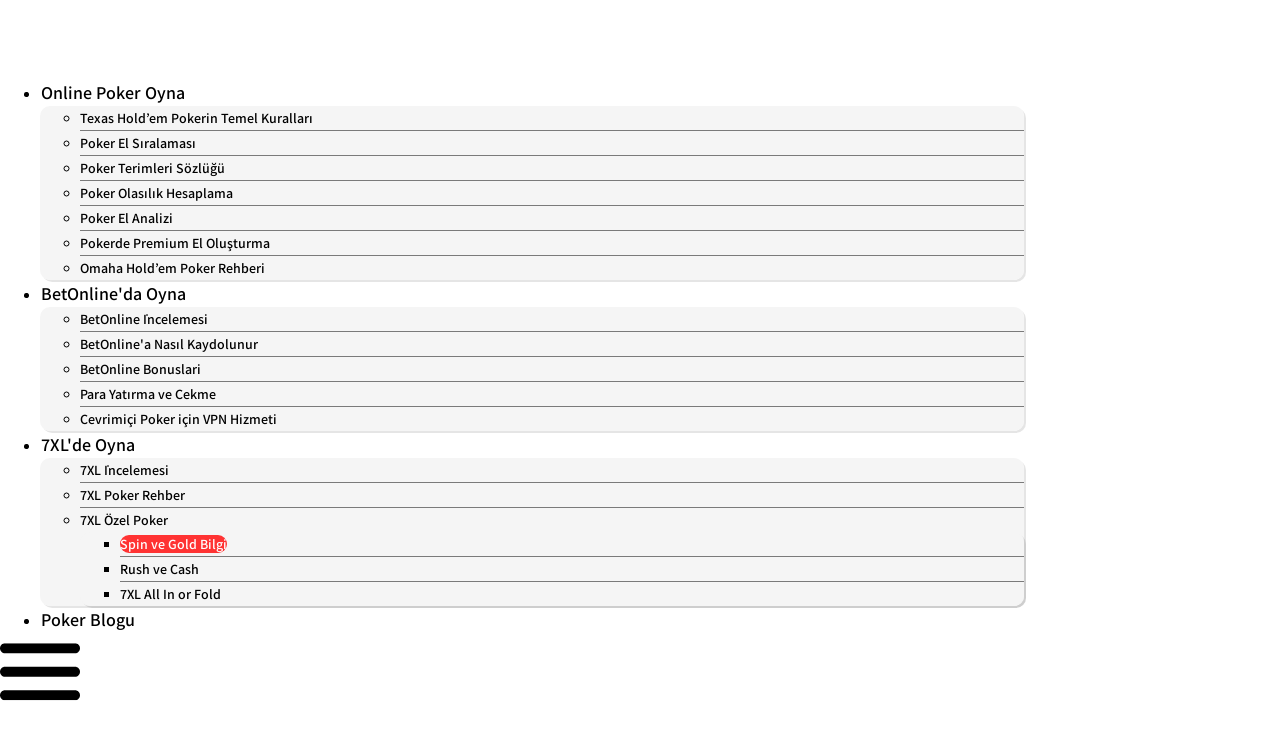

--- FILE ---
content_type: text/html; charset=UTF-8
request_url: https://poker-place.com/tr/7xle-kaydolunur/spin-and-gold-bilgi/
body_size: 28748
content:
<!doctype html>
<html dir="rtl" lang="he-IL">
<head><meta charset="UTF-8"><script type="7b9738772956e5c2e427d923-text/javascript">if(navigator.userAgent.match(/MSIE|Internet Explorer/i)||navigator.userAgent.match(/Trident\/7\..*?rv:11/i)){var href=document.location.href;if(!href.match(/[?&]nowprocket/)){if(href.indexOf("?")==-1){if(href.indexOf("#")==-1){document.location.href=href+"?nowprocket=1"}else{document.location.href=href.replace("#","?nowprocket=1#")}}else{if(href.indexOf("#")==-1){document.location.href=href+"&nowprocket=1"}else{document.location.href=href.replace("#","&nowprocket=1#")}}}}</script><script type="7b9738772956e5c2e427d923-text/javascript">(()=>{class RocketLazyLoadScripts{constructor(){this.v="2.0.4",this.userEvents=["keydown","keyup","mousedown","mouseup","mousemove","mouseover","mouseout","touchmove","touchstart","touchend","touchcancel","wheel","click","dblclick","input"],this.attributeEvents=["onblur","onclick","oncontextmenu","ondblclick","onfocus","onmousedown","onmouseenter","onmouseleave","onmousemove","onmouseout","onmouseover","onmouseup","onmousewheel","onscroll","onsubmit"]}async t(){this.i(),this.o(),/iP(ad|hone)/.test(navigator.userAgent)&&this.h(),this.u(),this.l(this),this.m(),this.k(this),this.p(this),this._(),await Promise.all([this.R(),this.L()]),this.lastBreath=Date.now(),this.S(this),this.P(),this.D(),this.O(),this.M(),await this.C(this.delayedScripts.normal),await this.C(this.delayedScripts.defer),await this.C(this.delayedScripts.async),await this.T(),await this.F(),await this.j(),await this.A(),window.dispatchEvent(new Event("rocket-allScriptsLoaded")),this.everythingLoaded=!0,this.lastTouchEnd&&await new Promise(t=>setTimeout(t,500-Date.now()+this.lastTouchEnd)),this.I(),this.H(),this.U(),this.W()}i(){this.CSPIssue=sessionStorage.getItem("rocketCSPIssue"),document.addEventListener("securitypolicyviolation",t=>{this.CSPIssue||"script-src-elem"!==t.violatedDirective||"data"!==t.blockedURI||(this.CSPIssue=!0,sessionStorage.setItem("rocketCSPIssue",!0))},{isRocket:!0})}o(){window.addEventListener("pageshow",t=>{this.persisted=t.persisted,this.realWindowLoadedFired=!0},{isRocket:!0}),window.addEventListener("pagehide",()=>{this.onFirstUserAction=null},{isRocket:!0})}h(){let t;function e(e){t=e}window.addEventListener("touchstart",e,{isRocket:!0}),window.addEventListener("touchend",function i(o){o.changedTouches[0]&&t.changedTouches[0]&&Math.abs(o.changedTouches[0].pageX-t.changedTouches[0].pageX)<10&&Math.abs(o.changedTouches[0].pageY-t.changedTouches[0].pageY)<10&&o.timeStamp-t.timeStamp<200&&(window.removeEventListener("touchstart",e,{isRocket:!0}),window.removeEventListener("touchend",i,{isRocket:!0}),"INPUT"===o.target.tagName&&"text"===o.target.type||(o.target.dispatchEvent(new TouchEvent("touchend",{target:o.target,bubbles:!0})),o.target.dispatchEvent(new MouseEvent("mouseover",{target:o.target,bubbles:!0})),o.target.dispatchEvent(new PointerEvent("click",{target:o.target,bubbles:!0,cancelable:!0,detail:1,clientX:o.changedTouches[0].clientX,clientY:o.changedTouches[0].clientY})),event.preventDefault()))},{isRocket:!0})}q(t){this.userActionTriggered||("mousemove"!==t.type||this.firstMousemoveIgnored?"keyup"===t.type||"mouseover"===t.type||"mouseout"===t.type||(this.userActionTriggered=!0,this.onFirstUserAction&&this.onFirstUserAction()):this.firstMousemoveIgnored=!0),"click"===t.type&&t.preventDefault(),t.stopPropagation(),t.stopImmediatePropagation(),"touchstart"===this.lastEvent&&"touchend"===t.type&&(this.lastTouchEnd=Date.now()),"click"===t.type&&(this.lastTouchEnd=0),this.lastEvent=t.type,t.composedPath&&t.composedPath()[0].getRootNode()instanceof ShadowRoot&&(t.rocketTarget=t.composedPath()[0]),this.savedUserEvents.push(t)}u(){this.savedUserEvents=[],this.userEventHandler=this.q.bind(this),this.userEvents.forEach(t=>window.addEventListener(t,this.userEventHandler,{passive:!1,isRocket:!0})),document.addEventListener("visibilitychange",this.userEventHandler,{isRocket:!0})}U(){this.userEvents.forEach(t=>window.removeEventListener(t,this.userEventHandler,{passive:!1,isRocket:!0})),document.removeEventListener("visibilitychange",this.userEventHandler,{isRocket:!0}),this.savedUserEvents.forEach(t=>{(t.rocketTarget||t.target).dispatchEvent(new window[t.constructor.name](t.type,t))})}m(){const t="return false",e=Array.from(this.attributeEvents,t=>"data-rocket-"+t),i="["+this.attributeEvents.join("],[")+"]",o="[data-rocket-"+this.attributeEvents.join("],[data-rocket-")+"]",s=(e,i,o)=>{o&&o!==t&&(e.setAttribute("data-rocket-"+i,o),e["rocket"+i]=new Function("event",o),e.setAttribute(i,t))};new MutationObserver(t=>{for(const n of t)"attributes"===n.type&&(n.attributeName.startsWith("data-rocket-")||this.everythingLoaded?n.attributeName.startsWith("data-rocket-")&&this.everythingLoaded&&this.N(n.target,n.attributeName.substring(12)):s(n.target,n.attributeName,n.target.getAttribute(n.attributeName))),"childList"===n.type&&n.addedNodes.forEach(t=>{if(t.nodeType===Node.ELEMENT_NODE)if(this.everythingLoaded)for(const i of[t,...t.querySelectorAll(o)])for(const t of i.getAttributeNames())e.includes(t)&&this.N(i,t.substring(12));else for(const e of[t,...t.querySelectorAll(i)])for(const t of e.getAttributeNames())this.attributeEvents.includes(t)&&s(e,t,e.getAttribute(t))})}).observe(document,{subtree:!0,childList:!0,attributeFilter:[...this.attributeEvents,...e]})}I(){this.attributeEvents.forEach(t=>{document.querySelectorAll("[data-rocket-"+t+"]").forEach(e=>{this.N(e,t)})})}N(t,e){const i=t.getAttribute("data-rocket-"+e);i&&(t.setAttribute(e,i),t.removeAttribute("data-rocket-"+e))}k(t){Object.defineProperty(HTMLElement.prototype,"onclick",{get(){return this.rocketonclick||null},set(e){this.rocketonclick=e,this.setAttribute(t.everythingLoaded?"onclick":"data-rocket-onclick","this.rocketonclick(event)")}})}S(t){function e(e,i){let o=e[i];e[i]=null,Object.defineProperty(e,i,{get:()=>o,set(s){t.everythingLoaded?o=s:e["rocket"+i]=o=s}})}e(document,"onreadystatechange"),e(window,"onload"),e(window,"onpageshow");try{Object.defineProperty(document,"readyState",{get:()=>t.rocketReadyState,set(e){t.rocketReadyState=e},configurable:!0}),document.readyState="loading"}catch(t){console.log("WPRocket DJE readyState conflict, bypassing")}}l(t){this.originalAddEventListener=EventTarget.prototype.addEventListener,this.originalRemoveEventListener=EventTarget.prototype.removeEventListener,this.savedEventListeners=[],EventTarget.prototype.addEventListener=function(e,i,o){o&&o.isRocket||!t.B(e,this)&&!t.userEvents.includes(e)||t.B(e,this)&&!t.userActionTriggered||e.startsWith("rocket-")||t.everythingLoaded?t.originalAddEventListener.call(this,e,i,o):(t.savedEventListeners.push({target:this,remove:!1,type:e,func:i,options:o}),"mouseenter"!==e&&"mouseleave"!==e||t.originalAddEventListener.call(this,e,t.savedUserEvents.push,o))},EventTarget.prototype.removeEventListener=function(e,i,o){o&&o.isRocket||!t.B(e,this)&&!t.userEvents.includes(e)||t.B(e,this)&&!t.userActionTriggered||e.startsWith("rocket-")||t.everythingLoaded?t.originalRemoveEventListener.call(this,e,i,o):t.savedEventListeners.push({target:this,remove:!0,type:e,func:i,options:o})}}J(t,e){this.savedEventListeners=this.savedEventListeners.filter(i=>{let o=i.type,s=i.target||window;return e!==o||t!==s||(this.B(o,s)&&(i.type="rocket-"+o),this.$(i),!1)})}H(){EventTarget.prototype.addEventListener=this.originalAddEventListener,EventTarget.prototype.removeEventListener=this.originalRemoveEventListener,this.savedEventListeners.forEach(t=>this.$(t))}$(t){t.remove?this.originalRemoveEventListener.call(t.target,t.type,t.func,t.options):this.originalAddEventListener.call(t.target,t.type,t.func,t.options)}p(t){let e;function i(e){return t.everythingLoaded?e:e.split(" ").map(t=>"load"===t||t.startsWith("load.")?"rocket-jquery-load":t).join(" ")}function o(o){function s(e){const s=o.fn[e];o.fn[e]=o.fn.init.prototype[e]=function(){return this[0]===window&&t.userActionTriggered&&("string"==typeof arguments[0]||arguments[0]instanceof String?arguments[0]=i(arguments[0]):"object"==typeof arguments[0]&&Object.keys(arguments[0]).forEach(t=>{const e=arguments[0][t];delete arguments[0][t],arguments[0][i(t)]=e})),s.apply(this,arguments),this}}if(o&&o.fn&&!t.allJQueries.includes(o)){const e={DOMContentLoaded:[],"rocket-DOMContentLoaded":[]};for(const t in e)document.addEventListener(t,()=>{e[t].forEach(t=>t())},{isRocket:!0});o.fn.ready=o.fn.init.prototype.ready=function(i){function s(){parseInt(o.fn.jquery)>2?setTimeout(()=>i.bind(document)(o)):i.bind(document)(o)}return"function"==typeof i&&(t.realDomReadyFired?!t.userActionTriggered||t.fauxDomReadyFired?s():e["rocket-DOMContentLoaded"].push(s):e.DOMContentLoaded.push(s)),o([])},s("on"),s("one"),s("off"),t.allJQueries.push(o)}e=o}t.allJQueries=[],o(window.jQuery),Object.defineProperty(window,"jQuery",{get:()=>e,set(t){o(t)}})}P(){const t=new Map;document.write=document.writeln=function(e){const i=document.currentScript,o=document.createRange(),s=i.parentElement;let n=t.get(i);void 0===n&&(n=i.nextSibling,t.set(i,n));const c=document.createDocumentFragment();o.setStart(c,0),c.appendChild(o.createContextualFragment(e)),s.insertBefore(c,n)}}async R(){return new Promise(t=>{this.userActionTriggered?t():this.onFirstUserAction=t})}async L(){return new Promise(t=>{document.addEventListener("DOMContentLoaded",()=>{this.realDomReadyFired=!0,t()},{isRocket:!0})})}async j(){return this.realWindowLoadedFired?Promise.resolve():new Promise(t=>{window.addEventListener("load",t,{isRocket:!0})})}M(){this.pendingScripts=[];this.scriptsMutationObserver=new MutationObserver(t=>{for(const e of t)e.addedNodes.forEach(t=>{"SCRIPT"!==t.tagName||t.noModule||t.isWPRocket||this.pendingScripts.push({script:t,promise:new Promise(e=>{const i=()=>{const i=this.pendingScripts.findIndex(e=>e.script===t);i>=0&&this.pendingScripts.splice(i,1),e()};t.addEventListener("load",i,{isRocket:!0}),t.addEventListener("error",i,{isRocket:!0}),setTimeout(i,1e3)})})})}),this.scriptsMutationObserver.observe(document,{childList:!0,subtree:!0})}async F(){await this.X(),this.pendingScripts.length?(await this.pendingScripts[0].promise,await this.F()):this.scriptsMutationObserver.disconnect()}D(){this.delayedScripts={normal:[],async:[],defer:[]},document.querySelectorAll("script[type$=rocketlazyloadscript]").forEach(t=>{t.hasAttribute("data-rocket-src")?t.hasAttribute("async")&&!1!==t.async?this.delayedScripts.async.push(t):t.hasAttribute("defer")&&!1!==t.defer||"module"===t.getAttribute("data-rocket-type")?this.delayedScripts.defer.push(t):this.delayedScripts.normal.push(t):this.delayedScripts.normal.push(t)})}async _(){await this.L();let t=[];document.querySelectorAll("script[type$=rocketlazyloadscript][data-rocket-src]").forEach(e=>{let i=e.getAttribute("data-rocket-src");if(i&&!i.startsWith("data:")){i.startsWith("//")&&(i=location.protocol+i);try{const o=new URL(i).origin;o!==location.origin&&t.push({src:o,crossOrigin:e.crossOrigin||"module"===e.getAttribute("data-rocket-type")})}catch(t){}}}),t=[...new Map(t.map(t=>[JSON.stringify(t),t])).values()],this.Y(t,"preconnect")}async G(t){if(await this.K(),!0!==t.noModule||!("noModule"in HTMLScriptElement.prototype))return new Promise(e=>{let i;function o(){(i||t).setAttribute("data-rocket-status","executed"),e()}try{if(navigator.userAgent.includes("Firefox/")||""===navigator.vendor||this.CSPIssue)i=document.createElement("script"),[...t.attributes].forEach(t=>{let e=t.nodeName;"type"!==e&&("data-rocket-type"===e&&(e="type"),"data-rocket-src"===e&&(e="src"),i.setAttribute(e,t.nodeValue))}),t.text&&(i.text=t.text),t.nonce&&(i.nonce=t.nonce),i.hasAttribute("src")?(i.addEventListener("load",o,{isRocket:!0}),i.addEventListener("error",()=>{i.setAttribute("data-rocket-status","failed-network"),e()},{isRocket:!0}),setTimeout(()=>{i.isConnected||e()},1)):(i.text=t.text,o()),i.isWPRocket=!0,t.parentNode.replaceChild(i,t);else{const i=t.getAttribute("data-rocket-type"),s=t.getAttribute("data-rocket-src");i?(t.type=i,t.removeAttribute("data-rocket-type")):t.removeAttribute("type"),t.addEventListener("load",o,{isRocket:!0}),t.addEventListener("error",i=>{this.CSPIssue&&i.target.src.startsWith("data:")?(console.log("WPRocket: CSP fallback activated"),t.removeAttribute("src"),this.G(t).then(e)):(t.setAttribute("data-rocket-status","failed-network"),e())},{isRocket:!0}),s?(t.fetchPriority="high",t.removeAttribute("data-rocket-src"),t.src=s):t.src="data:text/javascript;base64,"+window.btoa(unescape(encodeURIComponent(t.text)))}}catch(i){t.setAttribute("data-rocket-status","failed-transform"),e()}});t.setAttribute("data-rocket-status","skipped")}async C(t){const e=t.shift();return e?(e.isConnected&&await this.G(e),this.C(t)):Promise.resolve()}O(){this.Y([...this.delayedScripts.normal,...this.delayedScripts.defer,...this.delayedScripts.async],"preload")}Y(t,e){this.trash=this.trash||[];let i=!0;var o=document.createDocumentFragment();t.forEach(t=>{const s=t.getAttribute&&t.getAttribute("data-rocket-src")||t.src;if(s&&!s.startsWith("data:")){const n=document.createElement("link");n.href=s,n.rel=e,"preconnect"!==e&&(n.as="script",n.fetchPriority=i?"high":"low"),t.getAttribute&&"module"===t.getAttribute("data-rocket-type")&&(n.crossOrigin=!0),t.crossOrigin&&(n.crossOrigin=t.crossOrigin),t.integrity&&(n.integrity=t.integrity),t.nonce&&(n.nonce=t.nonce),o.appendChild(n),this.trash.push(n),i=!1}}),document.head.appendChild(o)}W(){this.trash.forEach(t=>t.remove())}async T(){try{document.readyState="interactive"}catch(t){}this.fauxDomReadyFired=!0;try{await this.K(),this.J(document,"readystatechange"),document.dispatchEvent(new Event("rocket-readystatechange")),await this.K(),document.rocketonreadystatechange&&document.rocketonreadystatechange(),await this.K(),this.J(document,"DOMContentLoaded"),document.dispatchEvent(new Event("rocket-DOMContentLoaded")),await this.K(),this.J(window,"DOMContentLoaded"),window.dispatchEvent(new Event("rocket-DOMContentLoaded"))}catch(t){console.error(t)}}async A(){try{document.readyState="complete"}catch(t){}try{await this.K(),this.J(document,"readystatechange"),document.dispatchEvent(new Event("rocket-readystatechange")),await this.K(),document.rocketonreadystatechange&&document.rocketonreadystatechange(),await this.K(),this.J(window,"load"),window.dispatchEvent(new Event("rocket-load")),await this.K(),window.rocketonload&&window.rocketonload(),await this.K(),this.allJQueries.forEach(t=>t(window).trigger("rocket-jquery-load")),await this.K(),this.J(window,"pageshow");const t=new Event("rocket-pageshow");t.persisted=this.persisted,window.dispatchEvent(t),await this.K(),window.rocketonpageshow&&window.rocketonpageshow({persisted:this.persisted})}catch(t){console.error(t)}}async K(){Date.now()-this.lastBreath>45&&(await this.X(),this.lastBreath=Date.now())}async X(){return document.hidden?new Promise(t=>setTimeout(t)):new Promise(t=>requestAnimationFrame(t))}B(t,e){return e===document&&"readystatechange"===t||(e===document&&"DOMContentLoaded"===t||(e===window&&"DOMContentLoaded"===t||(e===window&&"load"===t||e===window&&"pageshow"===t)))}static run(){(new RocketLazyLoadScripts).t()}}RocketLazyLoadScripts.run()})();</script>
	
	<meta name="viewport" content="width=device-width, initial-scale=1">
	<link rel="profile" href="https://gmpg.org/xfn/11">
	<meta name='robots' content='index, follow, max-image-preview:large, max-snippet:-1, max-video-preview:-1' />

	<!-- This site is optimized with the Yoast SEO plugin v26.7 - https://yoast.com/wordpress/plugins/seo/ -->
	<title>Spin ve Gold - Texas Hold&#039;em Poker | 7XL Özel Poker Oyunu</title>
	<meta name="description" content="Spin and Gold, giriş ücretinizi 100.000 katına kadar artırma yönteminizdir. 6 oyuncuya kadar hızlı bir turnuva oynayın, ödül çarkı çevirerek belirlenir." />
	<link rel="canonical" href="https://poker-place.com/tr/7xle-kaydolunur/spin-and-gold-bilgi/" />
	<meta property="og:locale" content="he_IL" />
	<meta property="og:type" content="article" />
	<meta property="og:title" content="Spin ve Gold - Texas Hold&#039;em Poker | 7XL Özel Poker Oyunu" />
	<meta property="og:description" content="Spin and Gold, giriş ücretinizi 100.000 katına kadar artırma yönteminizdir. 6 oyuncuya kadar hızlı bir turnuva oynayın, ödül çarkı çevirerek belirlenir." />
	<meta property="og:url" content="https://poker-place.com/tr/7xle-kaydolunur/spin-and-gold-bilgi/" />
	<meta property="og:site_name" content="Poker-Place.com" />
	<meta property="article:modified_time" content="2024-12-30T18:51:54+00:00" />
	<meta property="og:image" content="https://poker-place.com/wp-content/uploads/2023/05/Spin-and-gold-7XL-bilgi.jpg" />
	<meta property="og:image:width" content="519" />
	<meta property="og:image:height" content="517" />
	<meta property="og:image:type" content="image/jpeg" />
	<meta name="twitter:card" content="summary_large_image" />
	<meta name="twitter:label1" content="זמן קריאה מוערך" />
	<meta name="twitter:data1" content="3 דקות" />
	<script type="application/ld+json" class="yoast-schema-graph">{"@context":"https://schema.org","@graph":[{"@type":"WebPage","@id":"https://poker-place.com/tr/7xle-kaydolunur/spin-and-gold-bilgi/","url":"https://poker-place.com/tr/7xle-kaydolunur/spin-and-gold-bilgi/","name":"Spin ve Gold - Texas Hold'em Poker | 7XL Özel Poker Oyunu","isPartOf":{"@id":"https://poker-place.com/#website"},"primaryImageOfPage":{"@id":"https://poker-place.com/tr/7xle-kaydolunur/spin-and-gold-bilgi/#primaryimage"},"image":{"@id":"https://poker-place.com/tr/7xle-kaydolunur/spin-and-gold-bilgi/#primaryimage"},"thumbnailUrl":"https://poker-place.com/wp-content/uploads/2023/05/Spin-and-gold-7XL-bilgi.jpg","datePublished":"2023-05-02T18:21:59+00:00","dateModified":"2024-12-30T18:51:54+00:00","description":"Spin and Gold, giriş ücretinizi 100.000 katına kadar artırma yönteminizdir. 6 oyuncuya kadar hızlı bir turnuva oynayın, ödül çarkı çevirerek belirlenir.","breadcrumb":{"@id":"https://poker-place.com/tr/7xle-kaydolunur/spin-and-gold-bilgi/#breadcrumb"},"inLanguage":"he-IL","potentialAction":[{"@type":"ReadAction","target":["https://poker-place.com/tr/7xle-kaydolunur/spin-and-gold-bilgi/"]}]},{"@type":"ImageObject","inLanguage":"he-IL","@id":"https://poker-place.com/tr/7xle-kaydolunur/spin-and-gold-bilgi/#primaryimage","url":"https://poker-place.com/wp-content/uploads/2023/05/Spin-and-gold-7XL-bilgi.jpg","contentUrl":"https://poker-place.com/wp-content/uploads/2023/05/Spin-and-gold-7XL-bilgi.jpg","width":519,"height":517,"caption":"Spin and gold 7XL bilgi"},{"@type":"BreadcrumbList","@id":"https://poker-place.com/tr/7xle-kaydolunur/spin-and-gold-bilgi/#breadcrumb","itemListElement":[{"@type":"ListItem","position":1,"name":"Home","item":"https://poker-place.com/"},{"@type":"ListItem","position":2,"name":"Online Poker Oyna","item":"https://poker-place.com/tr/"},{"@type":"ListItem","position":3,"name":"7XL Poker Rehber","item":"https://poker-place.com/tr/7xle-kaydolunur/"},{"@type":"ListItem","position":4,"name":"Spin ve Gold Bilgi"}]},{"@type":"WebSite","@id":"https://poker-place.com/#website","url":"https://poker-place.com/","name":"Poker-Place.com","description":"ללמוד ולשחק פוקר אונליין","publisher":{"@id":"https://poker-place.com/#organization"},"alternateName":"מדריך לפוקר אונליין","potentialAction":[{"@type":"SearchAction","target":{"@type":"EntryPoint","urlTemplate":"https://poker-place.com/?s={search_term_string}"},"query-input":{"@type":"PropertyValueSpecification","valueRequired":true,"valueName":"search_term_string"}}],"inLanguage":"he-IL"},{"@type":"Organization","@id":"https://poker-place.com/#organization","name":"Poker-Place","alternateName":"פוקר אונליין","url":"https://poker-place.com/","logo":{"@type":"ImageObject","inLanguage":"he-IL","@id":"https://poker-place.com/#/schema/logo/image/","url":"https://poker-place.com/wp-content/uploads/2020/04/לוגו-חדש-פוקר-פלייס-שחור.png","contentUrl":"https://poker-place.com/wp-content/uploads/2020/04/לוגו-חדש-פוקר-פלייס-שחור.png","width":500,"height":200,"caption":"Poker-Place"},"image":{"@id":"https://poker-place.com/#/schema/logo/image/"},"sameAs":["https://www.youtube.com/channel/UCrLfOaas9A61VtEAC0sIpaA"]}]}</script>
	<!-- / Yoast SEO plugin. -->



<link rel="alternate" title="oEmbed (JSON)" type="application/json+oembed" href="https://poker-place.com/wp-json/oembed/1.0/embed?url=https%3A%2F%2Fpoker-place.com%2Ftr%2F7xle-kaydolunur%2Fspin-and-gold-bilgi%2F" />
<link rel="alternate" title="oEmbed (XML)" type="text/xml+oembed" href="https://poker-place.com/wp-json/oembed/1.0/embed?url=https%3A%2F%2Fpoker-place.com%2Ftr%2F7xle-kaydolunur%2Fspin-and-gold-bilgi%2F&#038;format=xml" />
<style id='wp-img-auto-sizes-contain-inline-css'>
img:is([sizes=auto i],[sizes^="auto," i]){contain-intrinsic-size:3000px 1500px}
/*# sourceURL=wp-img-auto-sizes-contain-inline-css */
</style>
<style id='wp-emoji-styles-inline-css'>

	img.wp-smiley, img.emoji {
		display: inline !important;
		border: none !important;
		box-shadow: none !important;
		height: 1em !important;
		width: 1em !important;
		margin: 0 0.07em !important;
		vertical-align: -0.1em !important;
		background: none !important;
		padding: 0 !important;
	}
/*# sourceURL=wp-emoji-styles-inline-css */
</style>
<style id='global-styles-inline-css'>
:root{--wp--preset--aspect-ratio--square: 1;--wp--preset--aspect-ratio--4-3: 4/3;--wp--preset--aspect-ratio--3-4: 3/4;--wp--preset--aspect-ratio--3-2: 3/2;--wp--preset--aspect-ratio--2-3: 2/3;--wp--preset--aspect-ratio--16-9: 16/9;--wp--preset--aspect-ratio--9-16: 9/16;--wp--preset--color--black: #000000;--wp--preset--color--cyan-bluish-gray: #abb8c3;--wp--preset--color--white: #ffffff;--wp--preset--color--pale-pink: #f78da7;--wp--preset--color--vivid-red: #cf2e2e;--wp--preset--color--luminous-vivid-orange: #ff6900;--wp--preset--color--luminous-vivid-amber: #fcb900;--wp--preset--color--light-green-cyan: #7bdcb5;--wp--preset--color--vivid-green-cyan: #00d084;--wp--preset--color--pale-cyan-blue: #8ed1fc;--wp--preset--color--vivid-cyan-blue: #0693e3;--wp--preset--color--vivid-purple: #9b51e0;--wp--preset--gradient--vivid-cyan-blue-to-vivid-purple: linear-gradient(135deg,rgb(6,147,227) 0%,rgb(155,81,224) 100%);--wp--preset--gradient--light-green-cyan-to-vivid-green-cyan: linear-gradient(135deg,rgb(122,220,180) 0%,rgb(0,208,130) 100%);--wp--preset--gradient--luminous-vivid-amber-to-luminous-vivid-orange: linear-gradient(135deg,rgb(252,185,0) 0%,rgb(255,105,0) 100%);--wp--preset--gradient--luminous-vivid-orange-to-vivid-red: linear-gradient(135deg,rgb(255,105,0) 0%,rgb(207,46,46) 100%);--wp--preset--gradient--very-light-gray-to-cyan-bluish-gray: linear-gradient(135deg,rgb(238,238,238) 0%,rgb(169,184,195) 100%);--wp--preset--gradient--cool-to-warm-spectrum: linear-gradient(135deg,rgb(74,234,220) 0%,rgb(151,120,209) 20%,rgb(207,42,186) 40%,rgb(238,44,130) 60%,rgb(251,105,98) 80%,rgb(254,248,76) 100%);--wp--preset--gradient--blush-light-purple: linear-gradient(135deg,rgb(255,206,236) 0%,rgb(152,150,240) 100%);--wp--preset--gradient--blush-bordeaux: linear-gradient(135deg,rgb(254,205,165) 0%,rgb(254,45,45) 50%,rgb(107,0,62) 100%);--wp--preset--gradient--luminous-dusk: linear-gradient(135deg,rgb(255,203,112) 0%,rgb(199,81,192) 50%,rgb(65,88,208) 100%);--wp--preset--gradient--pale-ocean: linear-gradient(135deg,rgb(255,245,203) 0%,rgb(182,227,212) 50%,rgb(51,167,181) 100%);--wp--preset--gradient--electric-grass: linear-gradient(135deg,rgb(202,248,128) 0%,rgb(113,206,126) 100%);--wp--preset--gradient--midnight: linear-gradient(135deg,rgb(2,3,129) 0%,rgb(40,116,252) 100%);--wp--preset--font-size--small: 13px;--wp--preset--font-size--medium: 20px;--wp--preset--font-size--large: 36px;--wp--preset--font-size--x-large: 42px;--wp--preset--spacing--20: 0.44rem;--wp--preset--spacing--30: 0.67rem;--wp--preset--spacing--40: 1rem;--wp--preset--spacing--50: 1.5rem;--wp--preset--spacing--60: 2.25rem;--wp--preset--spacing--70: 3.38rem;--wp--preset--spacing--80: 5.06rem;--wp--preset--shadow--natural: 6px 6px 9px rgba(0, 0, 0, 0.2);--wp--preset--shadow--deep: 12px 12px 50px rgba(0, 0, 0, 0.4);--wp--preset--shadow--sharp: 6px 6px 0px rgba(0, 0, 0, 0.2);--wp--preset--shadow--outlined: 6px 6px 0px -3px rgb(255, 255, 255), 6px 6px rgb(0, 0, 0);--wp--preset--shadow--crisp: 6px 6px 0px rgb(0, 0, 0);}:root { --wp--style--global--content-size: 800px;--wp--style--global--wide-size: 1200px; }:where(body) { margin: 0; }.wp-site-blocks > .alignleft { float: left; margin-right: 2em; }.wp-site-blocks > .alignright { float: right; margin-left: 2em; }.wp-site-blocks > .aligncenter { justify-content: center; margin-left: auto; margin-right: auto; }:where(.wp-site-blocks) > * { margin-block-start: 24px; margin-block-end: 0; }:where(.wp-site-blocks) > :first-child { margin-block-start: 0; }:where(.wp-site-blocks) > :last-child { margin-block-end: 0; }:root { --wp--style--block-gap: 24px; }:root :where(.is-layout-flow) > :first-child{margin-block-start: 0;}:root :where(.is-layout-flow) > :last-child{margin-block-end: 0;}:root :where(.is-layout-flow) > *{margin-block-start: 24px;margin-block-end: 0;}:root :where(.is-layout-constrained) > :first-child{margin-block-start: 0;}:root :where(.is-layout-constrained) > :last-child{margin-block-end: 0;}:root :where(.is-layout-constrained) > *{margin-block-start: 24px;margin-block-end: 0;}:root :where(.is-layout-flex){gap: 24px;}:root :where(.is-layout-grid){gap: 24px;}.is-layout-flow > .alignleft{float: left;margin-inline-start: 0;margin-inline-end: 2em;}.is-layout-flow > .alignright{float: right;margin-inline-start: 2em;margin-inline-end: 0;}.is-layout-flow > .aligncenter{margin-left: auto !important;margin-right: auto !important;}.is-layout-constrained > .alignleft{float: left;margin-inline-start: 0;margin-inline-end: 2em;}.is-layout-constrained > .alignright{float: right;margin-inline-start: 2em;margin-inline-end: 0;}.is-layout-constrained > .aligncenter{margin-left: auto !important;margin-right: auto !important;}.is-layout-constrained > :where(:not(.alignleft):not(.alignright):not(.alignfull)){max-width: var(--wp--style--global--content-size);margin-left: auto !important;margin-right: auto !important;}.is-layout-constrained > .alignwide{max-width: var(--wp--style--global--wide-size);}body .is-layout-flex{display: flex;}.is-layout-flex{flex-wrap: wrap;align-items: center;}.is-layout-flex > :is(*, div){margin: 0;}body .is-layout-grid{display: grid;}.is-layout-grid > :is(*, div){margin: 0;}body{padding-top: 0px;padding-right: 0px;padding-bottom: 0px;padding-left: 0px;}a:where(:not(.wp-element-button)){text-decoration: underline;}:root :where(.wp-element-button, .wp-block-button__link){background-color: #32373c;border-width: 0;color: #fff;font-family: inherit;font-size: inherit;font-style: inherit;font-weight: inherit;letter-spacing: inherit;line-height: inherit;padding-top: calc(0.667em + 2px);padding-right: calc(1.333em + 2px);padding-bottom: calc(0.667em + 2px);padding-left: calc(1.333em + 2px);text-decoration: none;text-transform: inherit;}.has-black-color{color: var(--wp--preset--color--black) !important;}.has-cyan-bluish-gray-color{color: var(--wp--preset--color--cyan-bluish-gray) !important;}.has-white-color{color: var(--wp--preset--color--white) !important;}.has-pale-pink-color{color: var(--wp--preset--color--pale-pink) !important;}.has-vivid-red-color{color: var(--wp--preset--color--vivid-red) !important;}.has-luminous-vivid-orange-color{color: var(--wp--preset--color--luminous-vivid-orange) !important;}.has-luminous-vivid-amber-color{color: var(--wp--preset--color--luminous-vivid-amber) !important;}.has-light-green-cyan-color{color: var(--wp--preset--color--light-green-cyan) !important;}.has-vivid-green-cyan-color{color: var(--wp--preset--color--vivid-green-cyan) !important;}.has-pale-cyan-blue-color{color: var(--wp--preset--color--pale-cyan-blue) !important;}.has-vivid-cyan-blue-color{color: var(--wp--preset--color--vivid-cyan-blue) !important;}.has-vivid-purple-color{color: var(--wp--preset--color--vivid-purple) !important;}.has-black-background-color{background-color: var(--wp--preset--color--black) !important;}.has-cyan-bluish-gray-background-color{background-color: var(--wp--preset--color--cyan-bluish-gray) !important;}.has-white-background-color{background-color: var(--wp--preset--color--white) !important;}.has-pale-pink-background-color{background-color: var(--wp--preset--color--pale-pink) !important;}.has-vivid-red-background-color{background-color: var(--wp--preset--color--vivid-red) !important;}.has-luminous-vivid-orange-background-color{background-color: var(--wp--preset--color--luminous-vivid-orange) !important;}.has-luminous-vivid-amber-background-color{background-color: var(--wp--preset--color--luminous-vivid-amber) !important;}.has-light-green-cyan-background-color{background-color: var(--wp--preset--color--light-green-cyan) !important;}.has-vivid-green-cyan-background-color{background-color: var(--wp--preset--color--vivid-green-cyan) !important;}.has-pale-cyan-blue-background-color{background-color: var(--wp--preset--color--pale-cyan-blue) !important;}.has-vivid-cyan-blue-background-color{background-color: var(--wp--preset--color--vivid-cyan-blue) !important;}.has-vivid-purple-background-color{background-color: var(--wp--preset--color--vivid-purple) !important;}.has-black-border-color{border-color: var(--wp--preset--color--black) !important;}.has-cyan-bluish-gray-border-color{border-color: var(--wp--preset--color--cyan-bluish-gray) !important;}.has-white-border-color{border-color: var(--wp--preset--color--white) !important;}.has-pale-pink-border-color{border-color: var(--wp--preset--color--pale-pink) !important;}.has-vivid-red-border-color{border-color: var(--wp--preset--color--vivid-red) !important;}.has-luminous-vivid-orange-border-color{border-color: var(--wp--preset--color--luminous-vivid-orange) !important;}.has-luminous-vivid-amber-border-color{border-color: var(--wp--preset--color--luminous-vivid-amber) !important;}.has-light-green-cyan-border-color{border-color: var(--wp--preset--color--light-green-cyan) !important;}.has-vivid-green-cyan-border-color{border-color: var(--wp--preset--color--vivid-green-cyan) !important;}.has-pale-cyan-blue-border-color{border-color: var(--wp--preset--color--pale-cyan-blue) !important;}.has-vivid-cyan-blue-border-color{border-color: var(--wp--preset--color--vivid-cyan-blue) !important;}.has-vivid-purple-border-color{border-color: var(--wp--preset--color--vivid-purple) !important;}.has-vivid-cyan-blue-to-vivid-purple-gradient-background{background: var(--wp--preset--gradient--vivid-cyan-blue-to-vivid-purple) !important;}.has-light-green-cyan-to-vivid-green-cyan-gradient-background{background: var(--wp--preset--gradient--light-green-cyan-to-vivid-green-cyan) !important;}.has-luminous-vivid-amber-to-luminous-vivid-orange-gradient-background{background: var(--wp--preset--gradient--luminous-vivid-amber-to-luminous-vivid-orange) !important;}.has-luminous-vivid-orange-to-vivid-red-gradient-background{background: var(--wp--preset--gradient--luminous-vivid-orange-to-vivid-red) !important;}.has-very-light-gray-to-cyan-bluish-gray-gradient-background{background: var(--wp--preset--gradient--very-light-gray-to-cyan-bluish-gray) !important;}.has-cool-to-warm-spectrum-gradient-background{background: var(--wp--preset--gradient--cool-to-warm-spectrum) !important;}.has-blush-light-purple-gradient-background{background: var(--wp--preset--gradient--blush-light-purple) !important;}.has-blush-bordeaux-gradient-background{background: var(--wp--preset--gradient--blush-bordeaux) !important;}.has-luminous-dusk-gradient-background{background: var(--wp--preset--gradient--luminous-dusk) !important;}.has-pale-ocean-gradient-background{background: var(--wp--preset--gradient--pale-ocean) !important;}.has-electric-grass-gradient-background{background: var(--wp--preset--gradient--electric-grass) !important;}.has-midnight-gradient-background{background: var(--wp--preset--gradient--midnight) !important;}.has-small-font-size{font-size: var(--wp--preset--font-size--small) !important;}.has-medium-font-size{font-size: var(--wp--preset--font-size--medium) !important;}.has-large-font-size{font-size: var(--wp--preset--font-size--large) !important;}.has-x-large-font-size{font-size: var(--wp--preset--font-size--x-large) !important;}
:root :where(.wp-block-pullquote){font-size: 1.5em;line-height: 1.6;}
/*# sourceURL=global-styles-inline-css */
</style>
<link data-minify="1" rel='stylesheet' id='dashicons-css' href='https://poker-place.com/wp-content/cache/min/1/wp-includes/css/dashicons.min.css?ver=1768125491' media='all' />
<link data-minify="1" rel='stylesheet' id='hello-elementor-css' href='https://poker-place.com/wp-content/cache/min/1/wp-content/themes/hello-elementor/assets/css/reset.css?ver=1768125491' media='all' />
<link data-minify="1" rel='stylesheet' id='hello-elementor-theme-style-css' href='https://poker-place.com/wp-content/cache/min/1/wp-content/themes/hello-elementor/assets/css/theme.css?ver=1768125491' media='all' />
<link rel='stylesheet' id='elementor-frontend-css' href='https://poker-place.com/wp-content/plugins/elementor/assets/css/frontend.min.css?ver=3.34.1' media='all' />
<link rel='stylesheet' id='widget-image-css' href='https://poker-place.com/wp-content/plugins/elementor/assets/css/widget-image-rtl.min.css?ver=3.34.1' media='all' />
<link rel='stylesheet' id='widget-nav-menu-css' href='https://poker-place.com/wp-content/plugins/elementor-pro/assets/css/widget-nav-menu-rtl.min.css?ver=3.34.0' media='all' />
<link rel='stylesheet' id='widget-heading-css' href='https://poker-place.com/wp-content/plugins/elementor/assets/css/widget-heading-rtl.min.css?ver=3.34.1' media='all' />
<link rel='stylesheet' id='widget-social-icons-css' href='https://poker-place.com/wp-content/plugins/elementor/assets/css/widget-social-icons-rtl.min.css?ver=3.34.1' media='all' />
<link rel='stylesheet' id='e-apple-webkit-css' href='https://poker-place.com/wp-content/plugins/elementor/assets/css/conditionals/apple-webkit.min.css?ver=3.34.1' media='all' />
<link rel='stylesheet' id='e-animation-grow-css' href='https://poker-place.com/wp-content/plugins/elementor/assets/lib/animations/styles/e-animation-grow.min.css?ver=3.34.1' media='all' />
<link rel='stylesheet' id='widget-image-box-css' href='https://poker-place.com/wp-content/plugins/elementor/assets/css/widget-image-box-rtl.min.css?ver=3.34.1' media='all' />
<link rel='stylesheet' id='widget-progress-tracker-css' href='https://poker-place.com/wp-content/plugins/elementor-pro/assets/css/widget-progress-tracker-rtl.min.css?ver=3.34.0' media='all' />
<link rel='stylesheet' id='elementor-post-1332-css' href='https://poker-place.com/wp-content/uploads/elementor/css/post-1332.css?ver=1768125490' media='all' />
<link data-minify="1" rel='stylesheet' id='font-awesome-5-all-css' href='https://poker-place.com/wp-content/cache/min/1/wp-content/plugins/elementor/assets/lib/font-awesome/css/all.min.css?ver=1768125491' media='all' />
<link rel='stylesheet' id='font-awesome-4-shim-css' href='https://poker-place.com/wp-content/plugins/elementor/assets/lib/font-awesome/css/v4-shims.min.css?ver=3.34.1' media='all' />
<link rel='stylesheet' id='widget-breadcrumbs-css' href='https://poker-place.com/wp-content/plugins/elementor-pro/assets/css/widget-breadcrumbs-rtl.min.css?ver=3.34.0' media='all' />
<link rel='stylesheet' id='widget-video-css' href='https://poker-place.com/wp-content/plugins/elementor/assets/css/widget-video-rtl.min.css?ver=3.34.1' media='all' />
<link rel='stylesheet' id='e-sticky-css' href='https://poker-place.com/wp-content/plugins/elementor-pro/assets/css/modules/sticky.min.css?ver=3.34.0' media='all' />
<link rel='stylesheet' id='elementor-post-20492-css' href='https://poker-place.com/wp-content/uploads/elementor/css/post-20492.css?ver=1768140179' media='all' />
<link rel='stylesheet' id='elementor-post-16204-css' href='https://poker-place.com/wp-content/uploads/elementor/css/post-16204.css?ver=1768138097' media='all' />
<link rel='stylesheet' id='elementor-post-16212-css' href='https://poker-place.com/wp-content/uploads/elementor/css/post-16212.css?ver=1768138097' media='all' />
<link data-minify="1" rel='stylesheet' id='tablepress-default-css' href='https://poker-place.com/wp-content/cache/min/1/wp-content/plugins/tablepress/css/build/default-rtl.css?ver=1768125491' media='all' />
<link rel='stylesheet' id='hello-elementor-child-style-css' href='https://poker-place.com/wp-content/themes/hello-theme-child-master/style.css?ver=2.0.0' media='all' />
<style id='rocket-lazyload-inline-css'>
.rll-youtube-player{position:relative;padding-bottom:56.23%;height:0;overflow:hidden;max-width:100%;}.rll-youtube-player:focus-within{outline: 2px solid currentColor;outline-offset: 5px;}.rll-youtube-player iframe{position:absolute;top:0;left:0;width:100%;height:100%;z-index:100;background:0 0}.rll-youtube-player img{bottom:0;display:block;left:0;margin:auto;max-width:100%;width:100%;position:absolute;right:0;top:0;border:none;height:auto;-webkit-transition:.4s all;-moz-transition:.4s all;transition:.4s all}.rll-youtube-player img:hover{-webkit-filter:brightness(75%)}.rll-youtube-player .play{height:100%;width:100%;left:0;top:0;position:absolute;background:url(https://poker-place.com/wp-content/plugins/wp-rocket/assets/img/youtube.png) no-repeat center;background-color: transparent !important;cursor:pointer;border:none;}.wp-embed-responsive .wp-has-aspect-ratio .rll-youtube-player{position:absolute;padding-bottom:0;width:100%;height:100%;top:0;bottom:0;left:0;right:0}
/*# sourceURL=rocket-lazyload-inline-css */
</style>
<script src="https://poker-place.com/wp-includes/js/jquery/jquery.min.js?ver=3.7.1" id="jquery-core-js" type="7b9738772956e5c2e427d923-text/javascript"></script>
<script src="https://poker-place.com/wp-includes/js/jquery/jquery-migrate.min.js?ver=3.4.1" id="jquery-migrate-js" data-rocket-defer defer type="7b9738772956e5c2e427d923-text/javascript"></script>
<script src="https://poker-place.com/wp-content/plugins/elementor/assets/lib/font-awesome/js/v4-shims.min.js?ver=3.34.1" id="font-awesome-4-shim-js" data-rocket-defer defer type="7b9738772956e5c2e427d923-text/javascript"></script>
<meta name="generator" content="WordPress 6.9" />
<link rel='shortlink' href='https://poker-place.com/?p=20492' />
<!-- site-navigation-element Schema optimized by Schema Pro --><script type="application/ld+json">{"@context":"https:\/\/schema.org","@graph":[{"@context":"https:\/\/schema.org","@type":"SiteNavigationElement","id":"site-navigation","name":"\u05dc\u05de\u05d3\u05d5 \u05e4\u05d5\u05e7\u05e8","url":"#"},{"@context":"https:\/\/schema.org","@type":"SiteNavigationElement","id":"site-navigation","name":"\u05d7\u05d5\u05e7\u05d9 \u05e4\u05d5\u05e7\u05e8","url":"https:\/\/poker-place.com\/poker-rules-to-play-online\/"},{"@context":"https:\/\/schema.org","@type":"SiteNavigationElement","id":"site-navigation","name":"\u05de\u05d3\u05e8\u05d2 \u05d4\u05d9\u05d3\u05d9\u05d9\u05dd \u05d1\u05e4\u05d5\u05e7\u05e8","url":"https:\/\/poker-place.com\/hierarchy-of-poker-hands\/"},{"@context":"https:\/\/schema.org","@type":"SiteNavigationElement","id":"site-navigation","name":"\u05de\u05d7\u05e9\u05d1\u05d5\u05df \u05e1\u05d9\u05db\u05d5\u05d9\u05d9\u05dd","url":"https:\/\/poker-place.com\/poker-rules-to-play-online\/poker-guide-for-online-poker\/odds-calculator-for-online-poker\/"},{"@context":"https:\/\/schema.org","@type":"SiteNavigationElement","id":"site-navigation","name":"\u05d4\u05e1\u05ea\u05d1\u05e8\u05d5\u05ea \u05dc\u05e7\u05d1\u05dc \u05d9\u05d3 \u05d7\u05d6\u05e7\u05d4","url":"https:\/\/poker-place.com\/poker-rules-to-play-online\/poker-guide-for-online-poker\/probability-of-being-dealt-poker-hand\/"},{"@context":"https:\/\/schema.org","@type":"SiteNavigationElement","id":"site-navigation","name":"\u05e0\u05d9\u05ea\u05d5\u05d7 \u05d9\u05d3\u05d9\u05d9\u05dd \u05d1\u05e4\u05d5\u05e7\u05e8","url":"https:\/\/poker-place.com\/analysis-poker-hands\/"},{"@context":"https:\/\/schema.org","@type":"SiteNavigationElement","id":"site-navigation","name":"\u05de\u05d3\u05e8\u05d9\u05db\u05d9 \u05e4\u05d5\u05e7\u05e8","url":"https:\/\/poker-place.com\/poker-rules-to-play-online\/poker-guide-for-online-poker\/"},{"@context":"https:\/\/schema.org","@type":"SiteNavigationElement","id":"site-navigation","name":"\u05e4\u05d5\u05e7\u05e8 \u05d0\u05d5\u05de\u05d4\u05d4 \u05d4\u05d5\u05dc\u05d3\u05dd","url":"https:\/\/poker-place.com\/omaha-holdem-poker\/"},{"@context":"https:\/\/schema.org","@type":"SiteNavigationElement","id":"site-navigation","name":"\u05d0\u05e1\u05d8\u05e8\u05d8\u05d2\u05d9\u05d5\u05ea \u05e4\u05d5\u05e7\u05e8","url":"#"},{"@context":"https:\/\/schema.org","@type":"SiteNavigationElement","id":"site-navigation","name":"\u05d0\u05e1\u05d8\u05e8\u05d8\u05d2\u05d9\u05d5\u05ea \u05de\u05e9\u05d7\u05e7 \u05e9\u05dc \u05e9\u05d7\u05e7\u05e0\u05d9 \u05e4\u05d5\u05e7\u05e8","url":"https:\/\/poker-place.com\/poker-playing-strategy\/"},{"@context":"https:\/\/schema.org","@type":"SiteNavigationElement","id":"site-navigation","name":"\u05d9\u05d3\u05d9 \u05d4\u05e4\u05ea\u05d9\u05d7\u05d4 \u05d4\u05d7\u05d6\u05e7\u05d5\u05ea \u05d1\u05d9\u05d5\u05ea\u05e8 \u05d1\u05e4\u05d5\u05e7\u05e8","url":"https:\/\/poker-place.com\/best-starting-hands-in-poker\/"},{"@context":"https:\/\/schema.org","@type":"SiteNavigationElement","id":"site-navigation","name":"\u05d0\u05d9\u05da \u05dc\u05e9\u05d7\u05e7 \u05d0\u05e1 \u05e7\u05d9\u05e0\u05d2 \u05e1\u05d5\u05d8","url":"https:\/\/poker-place.com\/how-to-play-ace-king-suited\/"},{"@context":"https:\/\/schema.org","@type":"SiteNavigationElement","id":"site-navigation","name":"\u05d0\u05e1\u05d8\u05e8\u05d8\u05d2\u05d9\u05ea Check \u2013 Raise","url":"https:\/\/poker-place.com\/check-raise-strategy\/"},{"@context":"https:\/\/schema.org","@type":"SiteNavigationElement","id":"site-navigation","name":"\u05d0\u05e1\u05d8\u05e8\u05d8\u05d2\u05d9\u05ea \u05de\u05e9\u05d7\u05e7 \u05d4\u05e4\u05d5\u05e7\u05e8 &#8211; Slow Play","url":"https:\/\/poker-place.com\/slow-play-poker-strategy\/"},{"@context":"https:\/\/schema.org","@type":"SiteNavigationElement","id":"site-navigation","name":"\u05d8\u05d1\u05dc\u05ea \u05d0\u05d7\u05d5\u05d6\u05d9\u05dd \u05d1\u05e4\u05d5\u05e7\u05e8 \u05dc\u05e4\u05d9 \u05d0\u05d0\u05d5\u05d8\u05d9\u05dd","url":"https:\/\/poker-place.com\/poker-odds-by-outs\/"},{"@context":"https:\/\/schema.org","@type":"SiteNavigationElement","id":"site-navigation","name":"\u05de\u05d4 \u05d4\u05e1\u05d9\u05db\u05d5\u05d9\u05d9\u05dd \u05e9\u05d9\u05d3 \u05d4\u05e4\u05d5\u05e7\u05e8 \u05d4\u05d6\u05d5 \u05ea\u05e0\u05e6\u05d7","url":"https:\/\/poker-place.com\/odds-for-this-poker-hand\/"},{"@context":"https:\/\/schema.org","@type":"SiteNavigationElement","id":"site-navigation","name":"\u05e9\u05d7\u05e7\u05d5 \u05d1 7XL \u05e4\u05d5\u05e7\u05e8","url":"#"},{"@context":"https:\/\/schema.org","@type":"SiteNavigationElement","id":"site-navigation","name":"\u05d4\u05e8\u05e9\u05de\u05d4 \u05dc 7XL \u05e4\u05d5\u05e7\u05e8","url":"https:\/\/poker-place.com\/start-playing-poker-with-7xl\/"},{"@context":"https:\/\/schema.org","@type":"SiteNavigationElement","id":"site-navigation","name":"\u05d0\u05e4\u05e9\u05e8\u05d5\u05d9\u05d5\u05ea \u05d4\u05e4\u05e7\u05d3\u05d4 7XL","url":"https:\/\/poker-place.com\/start-playing-poker-with-7xl\/deposit-by-agent-or-bitcoin-to-7xl\/"},{"@context":"https:\/\/schema.org","@type":"SiteNavigationElement","id":"site-navigation","name":"\u05d8\u05d5\u05e8\u05e0\u05d9\u05e8\u05d9\u05dd \u05d1 7XL","url":"https:\/\/poker-place.com\/play-and-deposit-for-7xl-poker\/7xl-online-poker-tournaments\/"},{"@context":"https:\/\/schema.org","@type":"SiteNavigationElement","id":"site-navigation","name":"\u05de\u05d9\u05d5\u05d7\u05d3 \u05d1 7XL","url":"#"},{"@context":"https:\/\/schema.org","@type":"SiteNavigationElement","id":"site-navigation","name":"\u05e4\u05d5\u05e7\u05e8 Spin and Gold","url":"https:\/\/poker-place.com\/play-and-deposit-for-7xl-poker\/spin-and-gold-7xl\/"},{"@context":"https:\/\/schema.org","@type":"SiteNavigationElement","id":"site-navigation","name":"\u05e4\u05d5\u05e7\u05e8 Rush and Cash","url":"https:\/\/poker-place.com\/play-and-deposit-for-7xl-poker\/rush-and-cash-7xl\/"},{"@context":"https:\/\/schema.org","@type":"SiteNavigationElement","id":"site-navigation","name":"\u05e4\u05d5\u05e7\u05e8 All In Or Fold","url":"https:\/\/poker-place.com\/play-and-deposit-for-7xl-poker\/all-in-or-fold-7xl\/"},{"@context":"https:\/\/schema.org","@type":"SiteNavigationElement","id":"site-navigation","name":"\u05e4\u05d5\u05e7\u05e8 Battle Royale","url":"https:\/\/poker-place.com\/play-and-deposit-for-7xl-poker\/battle-royale-7xl\/"},{"@context":"https:\/\/schema.org","@type":"SiteNavigationElement","id":"site-navigation","name":"\u05e9\u05d7\u05e7\u05d5 \u05d1 BetOnline","url":"#"},{"@context":"https:\/\/schema.org","@type":"SiteNavigationElement","id":"site-navigation","name":"\u05d4\u05e8\u05e9\u05de\u05d4 \u05dc BetOnline","url":"https:\/\/poker-place.com\/start-playing-online-poker\/"},{"@context":"https:\/\/schema.org","@type":"SiteNavigationElement","id":"site-navigation","name":"\u05d4\u05d5\u05e8\u05d3\u05ea \u05ea\u05d5\u05db\u05e0\u05ea BetOnline","url":"https:\/\/poker-place.com\/start-playing-online-poker\/download-bet-online-poker-software\/"},{"@context":"https:\/\/schema.org","@type":"SiteNavigationElement","id":"site-navigation","name":"\u05d4\u05e4\u05e7\u05d3\u05d4 \u05d5\u05de\u05e9\u05d9\u05db\u05d4 \u05dc BetOnline","url":"https:\/\/poker-place.com\/start-playing-online-poker\/download-bet-online-poker-software\/deposit-bitcoin-to-betonline\/"},{"@context":"https:\/\/schema.org","@type":"SiteNavigationElement","id":"site-navigation","name":"\u05d1\u05d5\u05e0\u05d5\u05e1\u05d9\u05dd \u05dc BetOnline","url":"https:\/\/poker-place.com\/start-playing-online-poker\/get-betonline-bonus\/"},{"@context":"https:\/\/schema.org","@type":"SiteNavigationElement","id":"site-navigation","name":"\u05d8\u05d5\u05e8\u05e0\u05d9\u05e8\u05d9\u05dd \u05d1 BetOnline","url":"https:\/\/poker-place.com\/betonline-poker-play-online-poker-review\/betonline-poker-tournaments\/"},{"@context":"https:\/\/schema.org","@type":"SiteNavigationElement","id":"site-navigation","name":"\u05d4\u05e9\u05d5\u05d5\u05d0\u05d4 \u05e2\u05dd 7XL \u05e4\u05d5\u05e7\u05e8","url":"https:\/\/poker-place.com\/7xl-poker-against-betonline-poker\/"},{"@context":"https:\/\/schema.org","@type":"SiteNavigationElement","id":"site-navigation","name":"\u05d1\u05d9\u05e7\u05d5\u05e8\u05ea \u05e2\u05dc BetOnline","url":"https:\/\/poker-place.com\/betonline-poker-play-online-poker-review\/"},{"@context":"https:\/\/schema.org","@type":"SiteNavigationElement","id":"site-navigation","name":"\u05e9\u05d7\u05e7\u05d5 \u05d1 Tiger","url":"#"},{"@context":"https:\/\/schema.org","@type":"SiteNavigationElement","id":"site-navigation","name":"\u05d4\u05e8\u05e9\u05de\u05d4 \u05dc Tiger Gaming","url":"https:\/\/poker-place.com\/tiger-gaming-poker\/"},{"@context":"https:\/\/schema.org","@type":"SiteNavigationElement","id":"site-navigation","name":"\u05e4\u05d5\u05e7\u05e8 \u05d1\u05dc\u05d5\u05d2","url":"https:\/\/poker-place.com\/poker-blog\/"}]}</script><!-- / site-navigation-element Schema optimized by Schema Pro --><meta name="generator" content="Elementor 3.34.1; features: e_font_icon_svg, additional_custom_breakpoints; settings: css_print_method-external, google_font-enabled, font_display-auto">
<!-- Global site tag (gtag.js) - Google Analytics -->
<script type="rocketlazyloadscript" async data-rocket-src="https://www.googletagmanager.com/gtag/js?id=UA-153282187-1"></script>
<script type="rocketlazyloadscript">
  window.dataLayer = window.dataLayer || [];
  function gtag(){dataLayer.push(arguments);}
  gtag('js', new Date());

  gtag('config', 'UA-153282187-1');
</script>

<meta name="yandex-verification" content="183f511c719b8a7f" />
<meta name="msvalidate.01" content="BDC1B2F12E8B7A113C32792116E05391" />
<meta name="google-site-verification" content="VYY9dQqoZUyNexzlaHrQpqgfI8B0MoRf5XEzg3GMMuY" />
<meta name="p:domain_verify" content="076eda63cca0c169d2eda9c2b8d8851c"/>
			<style id="wpsp-style-frontend"></style>
			<link rel="icon" href="https://poker-place.com/wp-content/uploads/2020/07/cropped-Favicon-logo-32x32.jpg" sizes="32x32" />
<link rel="icon" href="https://poker-place.com/wp-content/uploads/2020/07/cropped-Favicon-logo-192x192.jpg" sizes="192x192" />
<link rel="apple-touch-icon" href="https://poker-place.com/wp-content/uploads/2020/07/cropped-Favicon-logo-180x180.jpg" />
<meta name="msapplication-TileImage" content="https://poker-place.com/wp-content/uploads/2020/07/cropped-Favicon-logo-270x270.jpg" />
<noscript><style id="rocket-lazyload-nojs-css">.rll-youtube-player, [data-lazy-src]{display:none !important;}</style></noscript><meta name="generator" content="WP Rocket 3.20.3" data-wpr-features="wpr_delay_js wpr_defer_js wpr_lazyload_images wpr_lazyload_iframes wpr_minify_css wpr_preload_links wpr_host_fonts_locally wpr_desktop" /></head>
<body class="rtl wp-singular page-template-default page page-id-20492 page-child parent-pageid-17547 wp-custom-logo wp-embed-responsive wp-theme-hello-elementor wp-child-theme-hello-theme-child-master wp-schema-pro-2.10.5 hello-elementor-default elementor-default elementor-kit-1332 elementor-page elementor-page-20492">


<a class="skip-link screen-reader-text" href="#content">דלג לתוכן</a>

		<header data-rocket-location-hash="cb19cd4883bfe88c44fd3d96af6bd71b" data-elementor-type="header" data-elementor-id="16204" class="elementor elementor-16204 elementor-location-header" data-elementor-post-type="elementor_library">
			<header class="elementor-element elementor-element-d180958 e-flex e-con-boxed e-con e-parent" data-id="d180958" data-element_type="container" id="men" data-settings="{&quot;background_background&quot;:&quot;classic&quot;}">
					<div data-rocket-location-hash="da3b654b339ed49f0234db69a353a170" class="e-con-inner">
		<div class="elementor-element elementor-element-3fbbfa7 e-con-full e-flex e-con e-child" data-id="3fbbfa7" data-element_type="container">
				<div class="elementor-element elementor-element-9d9908e elementor-widget__width-initial elementor-widget-tablet__width-initial elementor-widget-mobile__width-initial elementor-widget elementor-widget-image" data-id="9d9908e" data-element_type="widget" data-widget_type="image.default">
															<picture class="attachment-medium size-medium wp-image-26040">
<source type="image/webp" data-lazy-srcset="https://poker-place.com/wp-content/uploads/2020/04/לוגו-חדש-פוקר-פלייס-שחור-300x120.png.webp 300w, https://poker-place.com/wp-content/uploads/2020/04/לוגו-חדש-פוקר-פלייס-שחור.png.webp 500w" sizes="(max-width: 300px) 100vw, 300px"/>
<img width="300" height="120" src="data:image/svg+xml,%3Csvg%20xmlns='http://www.w3.org/2000/svg'%20viewBox='0%200%20300%20120'%3E%3C/svg%3E" alt="לוגו חדש פוקר פלייס שחור" data-lazy-srcset="https://poker-place.com/wp-content/uploads/2020/04/לוגו-חדש-פוקר-פלייס-שחור-300x120.png 300w, https://poker-place.com/wp-content/uploads/2020/04/לוגו-חדש-פוקר-פלייס-שחור.png 500w" data-lazy-sizes="(max-width: 300px) 100vw, 300px" data-lazy-src="https://poker-place.com/wp-content/uploads/2020/04/לוגו-חדש-פוקר-פלייס-שחור-300x120.png"/><noscript><img width="300" height="120" src="https://poker-place.com/wp-content/uploads/2020/04/לוגו-חדש-פוקר-פלייס-שחור-300x120.png" alt="לוגו חדש פוקר פלייס שחור" srcset="https://poker-place.com/wp-content/uploads/2020/04/לוגו-חדש-פוקר-פלייס-שחור-300x120.png 300w, https://poker-place.com/wp-content/uploads/2020/04/לוגו-חדש-פוקר-פלייס-שחור.png 500w" sizes="(max-width: 300px) 100vw, 300px"/></noscript>
</picture>
															</div>
				<div class="elementor-element elementor-element-c1fbc8c elementor-widget__width-initial elementor-widget-mobile__width-initial elementor-widget-tablet__width-initial elementor-nav-menu--stretch elementor-nav-menu__text-align-center elementor-nav-menu__align-start elementor-nav-menu--dropdown-tablet elementor-nav-menu--toggle elementor-nav-menu--burger elementor-widget elementor-widget-nav-menu" data-id="c1fbc8c" data-element_type="widget" data-settings="{&quot;full_width&quot;:&quot;stretch&quot;,&quot;layout&quot;:&quot;horizontal&quot;,&quot;submenu_icon&quot;:{&quot;value&quot;:&quot;&lt;svg aria-hidden=\&quot;true\&quot; class=\&quot;e-font-icon-svg e-fas-caret-down\&quot; viewBox=\&quot;0 0 320 512\&quot; xmlns=\&quot;http:\/\/www.w3.org\/2000\/svg\&quot;&gt;&lt;path d=\&quot;M31.3 192h257.3c17.8 0 26.7 21.5 14.1 34.1L174.1 354.8c-7.8 7.8-20.5 7.8-28.3 0L17.2 226.1C4.6 213.5 13.5 192 31.3 192z\&quot;&gt;&lt;\/path&gt;&lt;\/svg&gt;&quot;,&quot;library&quot;:&quot;fa-solid&quot;},&quot;toggle&quot;:&quot;burger&quot;}" data-widget_type="nav-menu.default">
								<nav aria-label="תפריט" class="elementor-nav-menu--main elementor-nav-menu__container elementor-nav-menu--layout-horizontal e--pointer-none">
				<ul id="menu-1-c1fbc8c" class="elementor-nav-menu"><li class="menu-item menu-item-type-post_type menu-item-object-page current-page-ancestor menu-item-has-children menu-item-16242"><a href="https://poker-place.com/tr/" class="elementor-item">Online Poker Oyna</a>
<ul class="sub-menu elementor-nav-menu--dropdown">
	<li class="menu-item menu-item-type-post_type menu-item-object-page menu-item-16339"><a href="https://poker-place.com/tr/texas-holdem-pokerin-temel-kurallari/" class="elementor-sub-item">Texas Hold’em Pokerin Temel Kuralları</a></li>
	<li class="menu-item menu-item-type-post_type menu-item-object-page menu-item-16396"><a href="https://poker-place.com/tr/poker-el-siralamasi/" class="elementor-sub-item">Poker El Sıralaması</a></li>
	<li class="menu-item menu-item-type-post_type menu-item-object-page menu-item-17350"><a href="https://poker-place.com/tr/poker-terimleri-sozlugu/" class="elementor-sub-item">Poker Terimleri Sözlüğü</a></li>
	<li class="menu-item menu-item-type-post_type menu-item-object-page menu-item-16459"><a href="https://poker-place.com/tr/poker-olasilik-hesaplama/" class="elementor-sub-item">Poker Olasılık Hesaplama</a></li>
	<li class="menu-item menu-item-type-post_type menu-item-object-page menu-item-16840"><a href="https://poker-place.com/tr/her-pozisyon-icin-poker-stratejisi/" class="elementor-sub-item">Poker El Analizi</a></li>
	<li class="menu-item menu-item-type-post_type menu-item-object-page menu-item-16839"><a href="https://poker-place.com/tr/pokerde-premium-el-olusturma-olasiliklari/" class="elementor-sub-item">Pokerde Premium El Oluşturma</a></li>
	<li class="menu-item menu-item-type-post_type menu-item-object-page menu-item-16936"><a href="https://poker-place.com/tr/omaha-holdem-poker-rehberi/" class="elementor-sub-item">Omaha Hold’em Poker Rehberi</a></li>
</ul>
</li>
<li class="menu-item menu-item-type-custom menu-item-object-custom menu-item-has-children menu-item-16207"><a href="#" class="elementor-item elementor-item-anchor">BetOnline'da Oyna</a>
<ul class="sub-menu elementor-nav-menu--dropdown">
	<li class="menu-item menu-item-type-post_type menu-item-object-page menu-item-17468"><a href="https://poker-place.com/tr/betonline-incelemesi/" class="elementor-sub-item">BetOnline İncelemesi</a></li>
	<li class="menu-item menu-item-type-post_type menu-item-object-page menu-item-17449"><a href="https://poker-place.com/tr/betonlinea-nasil-kaydolunur/" class="elementor-sub-item">BetOnline'a Nasıl Kaydolunur</a></li>
	<li class="menu-item menu-item-type-post_type menu-item-object-page menu-item-17495"><a href="https://poker-place.com/tr/betonlinea-nasil-kaydolunur/betonline-para-yatirma-bonuslari/" class="elementor-sub-item">BetOnline Bonuslari</a></li>
	<li class="menu-item menu-item-type-post_type menu-item-object-page menu-item-17720"><a href="https://poker-place.com/tr/betonlinea-nasil-kaydolunur/betonlineda-ile-para-yatirma-ve-cekme/" class="elementor-sub-item">Para Yatırma ve Cekme</a></li>
	<li class="menu-item menu-item-type-post_type menu-item-object-page menu-item-17888"><a href="https://poker-place.com/tr/cevrimici-poker-icin-vpn-hizmeti/" class="elementor-sub-item">Cevrimiçi Poker için VPN Hizmeti</a></li>
</ul>
</li>
<li class="menu-item menu-item-type-custom menu-item-object-custom current-menu-ancestor menu-item-has-children menu-item-16209"><a href="#" class="elementor-item elementor-item-anchor">7XL'de Oyna</a>
<ul class="sub-menu elementor-nav-menu--dropdown">
	<li class="menu-item menu-item-type-post_type menu-item-object-page menu-item-20477"><a href="https://poker-place.com/tr/7xl-poker-sitesi-incelemesi/" class="elementor-sub-item">7XL İncelemesi</a></li>
	<li class="menu-item menu-item-type-post_type menu-item-object-page current-page-ancestor current-page-parent menu-item-17841"><a href="https://poker-place.com/tr/7xle-kaydolunur/" class="elementor-sub-item">7XL Poker Rehber</a></li>
	<li class="menu-item menu-item-type-custom menu-item-object-custom current-menu-ancestor current-menu-parent menu-item-has-children menu-item-22463"><a href="#" class="elementor-sub-item elementor-item-anchor">7XL Özel Poker</a>
	<ul class="sub-menu elementor-nav-menu--dropdown">
		<li class="menu-item menu-item-type-post_type menu-item-object-page current-menu-item page_item page-item-20492 current_page_item menu-item-20517"><a href="https://poker-place.com/tr/7xle-kaydolunur/spin-and-gold-bilgi/" aria-current="page" class="elementor-sub-item elementor-item-active">Spin ve Gold Bilgi</a></li>
		<li class="menu-item menu-item-type-post_type menu-item-object-page menu-item-22464"><a href="https://poker-place.com/tr/7xle-kaydolunur/7xl-rush-ve-cash/" class="elementor-sub-item">Rush ve Cash</a></li>
		<li class="menu-item menu-item-type-post_type menu-item-object-page menu-item-22528"><a href="https://poker-place.com/tr/7xle-kaydolunur/7xl-all-in-or-fold/" class="elementor-sub-item">7XL All In or Fold</a></li>
	</ul>
</li>
</ul>
</li>
<li class="menu-item menu-item-type-post_type menu-item-object-page menu-item-23655"><a href="https://poker-place.com/tr/poker-blogu/" class="elementor-item">Poker Blogu</a></li>
</ul>			</nav>
					<div class="elementor-menu-toggle" role="button" tabindex="0" aria-label="כפתור פתיחת תפריט" aria-expanded="false">
			<span class="elementor-menu-toggle__icon--open"><svg xmlns="http://www.w3.org/2000/svg" xmlns:xlink="http://www.w3.org/1999/xlink" width="80" viewBox="0 0 60 60" height="80" preserveAspectRatio="xMidYMid meet"><defs><clipPath id="a9e3de106a"><path d="M 0 42 L 60 42 L 60 50.410156 L 0 50.410156 Z M 0 42 " clip-rule="nonzero"></path></clipPath><clipPath id="8543096f82"><path d="M 0 7.660156 L 60 7.660156 L 60 16 L 0 16 Z M 0 7.660156 " clip-rule="nonzero"></path></clipPath></defs><path fill="#000000" d="M 56.25 25.265625 L 3.75 25.265625 C 1.679688 25.265625 0 26.953125 0 29.035156 C 0 31.117188 1.679688 32.804688 3.75 32.804688 L 56.25 32.804688 C 58.320312 32.804688 60 31.117188 60 29.035156 C 60 26.953125 58.320312 25.265625 56.25 25.265625 Z M 56.25 25.265625 " fill-opacity="1" fill-rule="nonzero"></path><g clip-path="url(#a9e3de106a)"><path fill="#000000" d="M 56.25 42.863281 L 3.75 42.863281 C 1.679688 42.863281 0 44.550781 0 46.632812 C 0 48.714844 1.679688 50.402344 3.75 50.402344 L 56.25 50.402344 C 58.320312 50.402344 60 48.714844 60 46.632812 C 60 44.550781 58.320312 42.863281 56.25 42.863281 Z M 56.25 42.863281 " fill-opacity="1" fill-rule="nonzero"></path></g><g clip-path="url(#8543096f82)"><path fill="#000000" d="M 3.75 15.210938 L 56.25 15.210938 C 58.320312 15.210938 60 13.523438 60 11.4375 C 60 9.355469 58.320312 7.667969 56.25 7.667969 L 3.75 7.667969 C 1.679688 7.667969 0 9.355469 0 11.4375 C 0 13.523438 1.679688 15.210938 3.75 15.210938 Z M 3.75 15.210938 " fill-opacity="1" fill-rule="nonzero"></path></g></svg></span><svg aria-hidden="true" role="presentation" class="elementor-menu-toggle__icon--close e-font-icon-svg e-eicon-close" viewBox="0 0 1000 1000" xmlns="http://www.w3.org/2000/svg"><path d="M742 167L500 408 258 167C246 154 233 150 217 150 196 150 179 158 167 167 154 179 150 196 150 212 150 229 154 242 171 254L408 500 167 742C138 771 138 800 167 829 196 858 225 858 254 829L496 587 738 829C750 842 767 846 783 846 800 846 817 842 829 829 842 817 846 804 846 783 846 767 842 750 829 737L588 500 833 258C863 229 863 200 833 171 804 137 775 137 742 167Z"></path></svg>		</div>
					<nav class="elementor-nav-menu--dropdown elementor-nav-menu__container" aria-hidden="true">
				<ul id="menu-2-c1fbc8c" class="elementor-nav-menu"><li class="menu-item menu-item-type-post_type menu-item-object-page current-page-ancestor menu-item-has-children menu-item-16242"><a href="https://poker-place.com/tr/" class="elementor-item" tabindex="-1">Online Poker Oyna</a>
<ul class="sub-menu elementor-nav-menu--dropdown">
	<li class="menu-item menu-item-type-post_type menu-item-object-page menu-item-16339"><a href="https://poker-place.com/tr/texas-holdem-pokerin-temel-kurallari/" class="elementor-sub-item" tabindex="-1">Texas Hold’em Pokerin Temel Kuralları</a></li>
	<li class="menu-item menu-item-type-post_type menu-item-object-page menu-item-16396"><a href="https://poker-place.com/tr/poker-el-siralamasi/" class="elementor-sub-item" tabindex="-1">Poker El Sıralaması</a></li>
	<li class="menu-item menu-item-type-post_type menu-item-object-page menu-item-17350"><a href="https://poker-place.com/tr/poker-terimleri-sozlugu/" class="elementor-sub-item" tabindex="-1">Poker Terimleri Sözlüğü</a></li>
	<li class="menu-item menu-item-type-post_type menu-item-object-page menu-item-16459"><a href="https://poker-place.com/tr/poker-olasilik-hesaplama/" class="elementor-sub-item" tabindex="-1">Poker Olasılık Hesaplama</a></li>
	<li class="menu-item menu-item-type-post_type menu-item-object-page menu-item-16840"><a href="https://poker-place.com/tr/her-pozisyon-icin-poker-stratejisi/" class="elementor-sub-item" tabindex="-1">Poker El Analizi</a></li>
	<li class="menu-item menu-item-type-post_type menu-item-object-page menu-item-16839"><a href="https://poker-place.com/tr/pokerde-premium-el-olusturma-olasiliklari/" class="elementor-sub-item" tabindex="-1">Pokerde Premium El Oluşturma</a></li>
	<li class="menu-item menu-item-type-post_type menu-item-object-page menu-item-16936"><a href="https://poker-place.com/tr/omaha-holdem-poker-rehberi/" class="elementor-sub-item" tabindex="-1">Omaha Hold’em Poker Rehberi</a></li>
</ul>
</li>
<li class="menu-item menu-item-type-custom menu-item-object-custom menu-item-has-children menu-item-16207"><a href="#" class="elementor-item elementor-item-anchor" tabindex="-1">BetOnline'da Oyna</a>
<ul class="sub-menu elementor-nav-menu--dropdown">
	<li class="menu-item menu-item-type-post_type menu-item-object-page menu-item-17468"><a href="https://poker-place.com/tr/betonline-incelemesi/" class="elementor-sub-item" tabindex="-1">BetOnline İncelemesi</a></li>
	<li class="menu-item menu-item-type-post_type menu-item-object-page menu-item-17449"><a href="https://poker-place.com/tr/betonlinea-nasil-kaydolunur/" class="elementor-sub-item" tabindex="-1">BetOnline'a Nasıl Kaydolunur</a></li>
	<li class="menu-item menu-item-type-post_type menu-item-object-page menu-item-17495"><a href="https://poker-place.com/tr/betonlinea-nasil-kaydolunur/betonline-para-yatirma-bonuslari/" class="elementor-sub-item" tabindex="-1">BetOnline Bonuslari</a></li>
	<li class="menu-item menu-item-type-post_type menu-item-object-page menu-item-17720"><a href="https://poker-place.com/tr/betonlinea-nasil-kaydolunur/betonlineda-ile-para-yatirma-ve-cekme/" class="elementor-sub-item" tabindex="-1">Para Yatırma ve Cekme</a></li>
	<li class="menu-item menu-item-type-post_type menu-item-object-page menu-item-17888"><a href="https://poker-place.com/tr/cevrimici-poker-icin-vpn-hizmeti/" class="elementor-sub-item" tabindex="-1">Cevrimiçi Poker için VPN Hizmeti</a></li>
</ul>
</li>
<li class="menu-item menu-item-type-custom menu-item-object-custom current-menu-ancestor menu-item-has-children menu-item-16209"><a href="#" class="elementor-item elementor-item-anchor" tabindex="-1">7XL'de Oyna</a>
<ul class="sub-menu elementor-nav-menu--dropdown">
	<li class="menu-item menu-item-type-post_type menu-item-object-page menu-item-20477"><a href="https://poker-place.com/tr/7xl-poker-sitesi-incelemesi/" class="elementor-sub-item" tabindex="-1">7XL İncelemesi</a></li>
	<li class="menu-item menu-item-type-post_type menu-item-object-page current-page-ancestor current-page-parent menu-item-17841"><a href="https://poker-place.com/tr/7xle-kaydolunur/" class="elementor-sub-item" tabindex="-1">7XL Poker Rehber</a></li>
	<li class="menu-item menu-item-type-custom menu-item-object-custom current-menu-ancestor current-menu-parent menu-item-has-children menu-item-22463"><a href="#" class="elementor-sub-item elementor-item-anchor" tabindex="-1">7XL Özel Poker</a>
	<ul class="sub-menu elementor-nav-menu--dropdown">
		<li class="menu-item menu-item-type-post_type menu-item-object-page current-menu-item page_item page-item-20492 current_page_item menu-item-20517"><a href="https://poker-place.com/tr/7xle-kaydolunur/spin-and-gold-bilgi/" aria-current="page" class="elementor-sub-item elementor-item-active" tabindex="-1">Spin ve Gold Bilgi</a></li>
		<li class="menu-item menu-item-type-post_type menu-item-object-page menu-item-22464"><a href="https://poker-place.com/tr/7xle-kaydolunur/7xl-rush-ve-cash/" class="elementor-sub-item" tabindex="-1">Rush ve Cash</a></li>
		<li class="menu-item menu-item-type-post_type menu-item-object-page menu-item-22528"><a href="https://poker-place.com/tr/7xle-kaydolunur/7xl-all-in-or-fold/" class="elementor-sub-item" tabindex="-1">7XL All In or Fold</a></li>
	</ul>
</li>
</ul>
</li>
<li class="menu-item menu-item-type-post_type menu-item-object-page menu-item-23655"><a href="https://poker-place.com/tr/poker-blogu/" class="elementor-item" tabindex="-1">Poker Blogu</a></li>
</ul>			</nav>
						</div>
				</div>
					</div>
				</header>
				</header>
		
<main data-rocket-location-hash="6f2732ac0d68c7381a04bda065cd0db1" id="content" class="site-main post-20492 page type-page status-publish has-post-thumbnail hentry">

	
	<div data-rocket-location-hash="3d643da528504e4be623eff3e109df56" class="page-content">
				<div data-rocket-location-hash="8b59a2d42f0e38cea4c47f9199ca59e0" data-elementor-type="wp-page" data-elementor-id="20492" class="elementor elementor-20492" data-elementor-post-type="page">
				<div class="elementor-element elementor-element-9e1a78f e-flex e-con-boxed e-con e-parent" data-id="9e1a78f" data-element_type="container" id="tr">
					<div class="e-con-inner">
		<div class="elementor-element elementor-element-4cafc13 e-con-full e-flex e-con e-child" data-id="4cafc13" data-element_type="container">
				<div class="elementor-element elementor-element-6b75a57 elementor-widget elementor-widget-breadcrumbs" data-id="6b75a57" data-element_type="widget" data-widget_type="breadcrumbs.default">
					<nav id="breadcrumbs"><span><span><a href="https://poker-place.com/">Home</a></span> » <span><a href="https://poker-place.com/tr/">Online Poker Oyna</a></span> » <span><a href="https://poker-place.com/tr/7xle-kaydolunur/">7XL Poker Rehber</a></span> » <span class="breadcrumb_last" aria-current="page">Spin ve Gold Bilgi</span></span></nav>				</div>
				<div class="elementor-element elementor-element-d6d0e3e elementor-widget elementor-widget-text-editor" data-id="d6d0e3e" data-element_type="widget" data-widget_type="text-editor.default">
									<h1>Döndürme ve Altın – Texas Hold&#8217;em Poker</h1><h2><span style="color: #000000;">7XL Özel Poker Oyunları</span></h2><p>3 veya 6 oyuncuya kadar hızlı <a href="https://poker-place.com/tr/texas-holdem-pokerin-temel-kurallari/" target="_blank" rel="noopener">Texas Hold&#8217;em poker</a> turnuvaları oynamak ister misiniz? Sizi Spin &amp; Gold poker ile tanıştırmak istiyoruz. Kısa poker oyunları oynamak isteyen ve yine de büyük ödüller kazanma şansı olan oyuncular için uygun bir poker oyunu.</p><p>Turnuva giriş ücretleri 0,25$'dan başlar ve 200$'a kadar çıkar. 3 oyunculu bir masada oynamayı (tüm giriş ücretleriyle mümkündür) veya en fazla 6 oyuncudan oluşan bir masada oynamayı seçebilirsiniz (yalnızca 0,25$, 1$, 3$, 10$ giriş ücretleri ile mümkündür).</p><p><strong>2023 yılında Oyun Parası ile ücretsiz spin ve altın oynama seçeneği eklendi, ekranın sol tarafında bulunan seçeneği arayın.</strong></p><p>Giriş ücretinizi seçtikten sonra bir çark dönecek. Çarkın durduğu miktar, oynayacağınız ödüldür. Ödül, seçtiğiniz giriş ücreti miktarına ve aldığınız çarpana göre belirlenir. <strong>1 $'lık 3 oyunculu buy-in turnuvasına kaydolan oyuncular, x100.000 çarpanı ve 6 oyuncuya kadar olan bir oyunda x200.000 çarpanı kazanma şansına sahiptir.</strong></p><p><picture fetchpriority="high" decoding="async" class="aligncenter">
<source type="image/webp" data-lazy-srcset="https://poker-place.com/wp-content/uploads/2023/05/Spin-and-gold-7XL-bilgi.jpg.webp"/>
<img fetchpriority="high" decoding="async" src="data:image/svg+xml,%3Csvg%20xmlns='http://www.w3.org/2000/svg'%20viewBox='0%200%20350%20350'%3E%3C/svg%3E" alt="Spin &amp; Gold 7XL bilgi" width="350" height="350" data-lazy-src="https://poker-place.com/wp-content/uploads/2023/05/Spin-and-gold-7XL-bilgi.jpg"/><noscript><img fetchpriority="high" decoding="async" src="https://poker-place.com/wp-content/uploads/2023/05/Spin-and-gold-7XL-bilgi.jpg" alt="Spin &amp; Gold 7XL bilgi" width="350" height="350"/></noscript>
</picture>
</p><p>Yüksek çarpanları kazanma şansının oldukça düşük olduğunu ancak yine de var olduğunu unutmamak önemlidir, bu yüzden bu oyunu seviyoruz ve genellikle çarkı döndürürken 2x, 3x ve 5x çarpanları kazanırsınız.</p><p>Piyangodaki en düşük çarpanı, 2 çarpanını (3 kişilik bir masada) veya 4 çarpanını (6 kişilik bir masada) almaktan korkuyorsanız, sigorta satın almayı seçebilirsiniz.</p>								</div>
				<div class="elementor-element elementor-element-7602b03 elementor-widget elementor-widget-text-editor" data-id="7602b03" data-element_type="widget" data-widget_type="text-editor.default">
									<h2>Sigorta nasıl çalışır?</h2><p>Sigorta tutarı, seçtiğiniz giriş ücreti tutarına göre belirlenir. Örneğin: 1 $'lık bir giriş ücreti seçtiyseniz ve sigorta eklemeye karar verdiyseniz, sigorta için 1 $ daha ödersiniz. Çark çarpanı 2 (3 oyunculu bir masada) veya çarpanı 4 (6 oyunculu bir masada) olduğunda durursa, sigorta etkinleştirilecek ve sigorta miktarının 2 ile çarpılmış olarak doğrudan alacaksınız. hesabınıza ve sonrasında oyun her zamanki gibi başlayacaktır. Çark yüksek çarpanlı bir ödülde durursa, sigortayı ödersiniz ve oyun her zamanki gibi başlar.</p><h2>3-6 Kişilik Turnuva Yapısı:</h2><p>Bu çevrimiçi poker turnuvasının yapısı, çarkın durduğu çarpana göre değişir, eğer çark düşük bir çarpanda durursa, oyun daha hızlı ve daha kısa olur ve çark yüksek bir çarpanda durursa tam tersi olur.</p><ul><li>Çarpan x 2 – 300 fiş, körleme süresi 1 dakika, düşünme süresi 10 saniye.</li><li>Çarpan x 3 – 300 fiş, körleme süresi 2 dakika, düşünme süresi 10 saniye.</li><li>Çarpan x 5 – 500 fiş, körleme süresi 3 dakika, düşünme süresi 30 saniye.</li><li>Çarpanlar x 25 – 500 fiş, körleme süresi 4 dakika, düşünme süresi 30 saniye.</li><li>Çarpanlar x 100 – 800 fiş, körleme süresi 5 dakika, düşünme süresi 30 saniye.</li><li>İkramiye çarpanı – 1.000 fiş, körleme süresi 8 dakika, düşünme süresi 30 saniye.</li></ul><h2>Spin &amp; Gold Oyunları Nasıl Bulunur ve Kayıt Olunur?</h2><p>7XL pokerin ana menüsünde Spin &amp; Gold'u arayın ve üzerine tıklayın (kırmızı okla işaretlenmiş resme bakın).</p><p><picture decoding="async" class="aligncenter">
<source type="image/webp" data-lazy-srcset="https://poker-place.com/wp-content/uploads/2023/05/menuye-tiklayin-spin-ve-gold-7XL.jpg.webp"/>
<img decoding="async" src="data:image/svg+xml,%3Csvg%20xmlns='http://www.w3.org/2000/svg'%20viewBox='0%200%200%200'%3E%3C/svg%3E" alt="menuye tiklayin spin ve gold 7XL" data-lazy-src="https://poker-place.com/wp-content/uploads/2023/05/menuye-tiklayin-spin-ve-gold-7XL.jpg"/><noscript><img decoding="async" src="https://poker-place.com/wp-content/uploads/2023/05/menuye-tiklayin-spin-ve-gold-7XL.jpg" alt="menuye tiklayin spin ve gold 7XL"/></noscript>
</picture>
<br />Bir sonraki ekranda size uygun giriş ücretini seçin, sigortalı mı yoksa sigortasız mı oynamak istediğinizi seçin ve uygun Play Now düğmesine tıklayın (ikisinden biri kırmızı okla işaretlenmiştir).</p><p>İsterseniz arka arkaya birkaç oyun oynamayı da seçebilirsiniz (sol alt kırmızı okla gösterilir).</p><p><picture decoding="async" class="aligncenter">
<source type="image/webp" data-lazy-srcset="https://poker-place.com/wp-content/uploads/2023/05/Size-uygun-giris-ucretini-secin-spin-ve-gold.jpg.webp"/>
<img decoding="async" src="data:image/svg+xml,%3Csvg%20xmlns='http://www.w3.org/2000/svg'%20viewBox='0%200%20350%20500'%3E%3C/svg%3E" alt="Size uygun giris ucretini secin spin ve gold" width="350" height="500" data-lazy-src="https://poker-place.com/wp-content/uploads/2023/05/Size-uygun-giris-ucretini-secin-spin-ve-gold.jpg"/><noscript><img decoding="async" src="https://poker-place.com/wp-content/uploads/2023/05/Size-uygun-giris-ucretini-secin-spin-ve-gold.jpg" alt="Size uygun giris ucretini secin spin ve gold" width="350" height="500"/></noscript>
</picture>
</p><p><strong>Confirm your registration on the screen afterward:</strong></p><p><picture decoding="async" class="aligncenter">
<source type="image/webp" data-lazy-srcset="https://poker-place.com/wp-content/uploads/2023/05/oyuna-kayit-ol-spin-ve-gold.jpg.webp"/>
<img decoding="async" src="data:image/svg+xml,%3Csvg%20xmlns='http://www.w3.org/2000/svg'%20viewBox='0%200%200%200'%3E%3C/svg%3E" alt="oyuna kayit ol spin ve gold" data-lazy-src="https://poker-place.com/wp-content/uploads/2023/05/oyuna-kayit-ol-spin-ve-gold.jpg"/><noscript><img decoding="async" src="https://poker-place.com/wp-content/uploads/2023/05/oyuna-kayit-ol-spin-ve-gold.jpg" alt="oyuna kayit ol spin ve gold"/></noscript>
</picture>
<br /><strong>Çark oyununuzun ödül miktarını belirledikten sonra oyun başlayacaktır. Sorumlu bir şekilde oynayın!</strong></p><p><picture decoding="async" class="aligncenter">
<source type="image/webp" data-lazy-srcset="https://poker-place.com/wp-content/uploads/2023/05/poker-oyunu-spin-ve-gold-7XL.jpg.webp"/>
<img decoding="async" src="data:image/svg+xml,%3Csvg%20xmlns='http://www.w3.org/2000/svg'%20viewBox='0%200%200%200'%3E%3C/svg%3E" alt="Poker oyunu spin ve gold 7XL" data-lazy-src="https://poker-place.com/wp-content/uploads/2023/05/poker-oyunu-spin-ve-gold-7XL.jpg"/><noscript><img decoding="async" src="https://poker-place.com/wp-content/uploads/2023/05/poker-oyunu-spin-ve-gold-7XL.jpg" alt="Poker oyunu spin ve gold 7XL"/></noscript>
</picture>
</p><p><strong>Ve kazanmaya çalış!</strong></p><p><picture decoding="async" class="aligncenter">
<source type="image/webp" data-lazy-srcset="https://poker-place.com/wp-content/uploads/2023/05/Kazanc-poker-spin-ve-gold.jpg.webp"/>
<img decoding="async" src="data:image/svg+xml,%3Csvg%20xmlns='http://www.w3.org/2000/svg'%20viewBox='0%200%200%200'%3E%3C/svg%3E" alt="Kazanc poker spin ve gold" data-lazy-src="https://poker-place.com/wp-content/uploads/2023/05/Kazanc-poker-spin-ve-gold.jpg"/><noscript><img decoding="async" src="https://poker-place.com/wp-content/uploads/2023/05/Kazanc-poker-spin-ve-gold.jpg" alt="Kazanc poker spin ve gold"/></noscript>
</picture>
</p>								</div>
				<div class="elementor-element elementor-element-d892a02 elementor-widget elementor-widget-text-editor" data-id="d892a02" data-element_type="widget" data-widget_type="text-editor.default">
									<p>7XL'deki Spin ve Gold özel online poker oyunlarından keyif aldınız mı? <a href="https://poker-place.com/tr/7xle-kaydolunur/7xl-rush-ve-cash/" target="_blank" rel="noopener">Rush ve Cash</a> da hoşunuza gidebilir. Bu özel poker oyunlarını deneyimlemek için <a href="https://poker-place.com/tr/7xle-kaydolunur/" target="_blank" rel="noopener">7XL Poker'e kaydolun</a> ve sorumlu bir şekilde oynadığınızdan emin olun!</p><h2>Spin ve Gold kaydını ve oynanışını izleyin</h2>								</div>
				<div class="elementor-element elementor-element-86dd185 elementor-widget elementor-widget-video" data-id="86dd185" data-element_type="widget" data-settings="{&quot;youtube_url&quot;:&quot;https:\/\/youtu.be\/TiiW_dpjqEI&quot;,&quot;video_type&quot;:&quot;youtube&quot;,&quot;controls&quot;:&quot;yes&quot;}" data-widget_type="video.default">
							<div class="elementor-wrapper elementor-open-inline">
			<div class="elementor-video"></div>		</div>
						</div>
				<div class="elementor-element elementor-element-02ee7ab elementor-widget elementor-widget-html" data-id="02ee7ab" data-element_type="widget" data-widget_type="html.default">
					<script type="application/ld+json">{
  "@context": "http://schema.org",
  "@type": "VideoObject",
  "name": "Oyun Parası ile Ücretsiz Spin & Gold Oynayın",
  "description": "7XL poker web sitesinde ücretsiz Spin & Gold poker oyunlarını ücretsiz oynayın. Oyun Parası alın ve bedava online poker oynamaya başlayın.",
  "thumbnailUrl": "https://i.ytimg.com/vi/TiiW_dpjqEI/default.jpg",
  "uploadDate": "2023-05-02T19:33:37Z",
  "duration": "PT2M28S",
  "embedUrl": "https://www.youtube.com/embed/TiiW_dpjqEI",
  "interactionCount": "0"
}</script><!--Video Markup Code Generated by https://videoschema.com/ -->				</div>
				</div>
		<div class="elementor-element elementor-element-30a3216 elementor-hidden-mobile e-con-full e-flex e-con e-child" data-id="30a3216" data-element_type="container" data-settings="{&quot;background_background&quot;:&quot;classic&quot;}">
				<div class="elementor-element elementor-element-282f743 elementor-widget elementor-widget-shortcode" data-id="282f743" data-element_type="widget" data-settings="{&quot;sticky_on&quot;:[&quot;desktop&quot;,&quot;tablet&quot;],&quot;sticky_offset&quot;:10,&quot;sticky_parent&quot;:&quot;yes&quot;,&quot;sticky&quot;:&quot;top&quot;,&quot;sticky_effects_offset&quot;:0,&quot;sticky_anchor_link_offset&quot;:0}" data-widget_type="shortcode.default">
							<div class="elementor-shortcode">		<div data-elementor-type="section" data-elementor-id="16198" class="elementor elementor-16198" data-elementor-post-type="elementor_library">
			<div class="elementor-element elementor-element-d020790 e-flex e-con-boxed e-con e-parent" data-id="d020790" data-element_type="container" id="tr" data-settings="{&quot;background_background&quot;:&quot;classic&quot;}">
					<div class="e-con-inner">
		<div class="elementor-element elementor-element-4be501d e-con-full e-flex e-con e-child" data-id="4be501d" data-element_type="container">
				<div class="elementor-element elementor-element-3f98994 elementor-widget elementor-widget-heading" data-id="3f98994" data-element_type="widget" data-widget_type="heading.default">
					<p class="elementor-heading-title elementor-size-default">Favori poker <br> platformunuza kaydolun</p>				</div>
				<div class="elementor-element elementor-element-7c78b81 elementor-position-left elementor-vertical-align-middle elementor-widget elementor-widget-image-box" data-id="7c78b81" data-element_type="widget" data-widget_type="image-box.default">
					<div class="elementor-image-box-wrapper"><figure class="elementor-image-box-img"><a href="https://7xlagents.com/registration/?agent=acc154" target="_blank" rel="nofollow" tabindex="-1"><picture loading="lazy" decoding="async" class="attachment-full size-full wp-image-16199">
<source type="image/webp" data-lazy-srcset="https://poker-place.com/wp-content/uploads/2022/11/7XLa-Kaydolun.png.webp 519w, https://poker-place.com/wp-content/uploads/2022/11/7XLa-Kaydolun-300x64.png.webp 300w" sizes="(max-width: 519px) 100vw, 519px"/>
<img decoding="async" width="519" height="110" src="data:image/svg+xml,%3Csvg%20xmlns='http://www.w3.org/2000/svg'%20viewBox='0%200%20519%20110'%3E%3C/svg%3E" alt="7XL&#039;a Kaydolun" data-lazy-srcset="https://poker-place.com/wp-content/uploads/2022/11/7XLa-Kaydolun.png 519w, https://poker-place.com/wp-content/uploads/2022/11/7XLa-Kaydolun-300x64.png 300w" data-lazy-sizes="(max-width: 519px) 100vw, 519px" data-lazy-src="https://poker-place.com/wp-content/uploads/2022/11/7XLa-Kaydolun.png"/><noscript><img loading="lazy" decoding="async" width="519" height="110" src="https://poker-place.com/wp-content/uploads/2022/11/7XLa-Kaydolun.png" alt="7XL&#039;a Kaydolun" srcset="https://poker-place.com/wp-content/uploads/2022/11/7XLa-Kaydolun.png 519w, https://poker-place.com/wp-content/uploads/2022/11/7XLa-Kaydolun-300x64.png 300w" sizes="(max-width: 519px) 100vw, 519px"/></noscript>
</picture>
</a></figure><div class="elementor-image-box-content"><p class="elementor-image-box-title"><a href="https://7xlagents.com/registration/?agent=acc154" target="_blank" rel="nofollow">7XL'ye Kaydol</a></p><p class="elementor-image-box-description">Türk oyuncular için GGNetwork girişi</p></div></div>				</div>
				<div class="elementor-element elementor-element-02338c8 elementor-position-left elementor-vertical-align-middle elementor-widget elementor-widget-image-box" data-id="02338c8" data-element_type="widget" data-widget_type="image-box.default">
					<div class="elementor-image-box-wrapper"><figure class="elementor-image-box-img"><a href="https://record.commissionkings.ag/__1MkTFUvh5dCWS7T2ivRmWNd7ZgqdRLk/18/" target="_blank" rel="nofollow" tabindex="-1"><picture loading="lazy" decoding="async" class="attachment-full size-full wp-image-16201">
<source type="image/webp" data-lazy-srcset="https://poker-place.com/wp-content/uploads/2022/11/Betonlinea-Kaydolun.png.webp 519w, https://poker-place.com/wp-content/uploads/2022/11/Betonlinea-Kaydolun-300x64.png.webp 300w" sizes="(max-width: 519px) 100vw, 519px"/>
<img decoding="async" width="519" height="110" src="data:image/svg+xml,%3Csvg%20xmlns='http://www.w3.org/2000/svg'%20viewBox='0%200%20519%20110'%3E%3C/svg%3E" alt="Betonline&#039;a Kaydolun" data-lazy-srcset="https://poker-place.com/wp-content/uploads/2022/11/Betonlinea-Kaydolun.png 519w, https://poker-place.com/wp-content/uploads/2022/11/Betonlinea-Kaydolun-300x64.png 300w" data-lazy-sizes="(max-width: 519px) 100vw, 519px" data-lazy-src="https://poker-place.com/wp-content/uploads/2022/11/Betonlinea-Kaydolun.png"/><noscript><img loading="lazy" decoding="async" width="519" height="110" src="https://poker-place.com/wp-content/uploads/2022/11/Betonlinea-Kaydolun.png" alt="Betonline&#039;a Kaydolun" srcset="https://poker-place.com/wp-content/uploads/2022/11/Betonlinea-Kaydolun.png 519w, https://poker-place.com/wp-content/uploads/2022/11/Betonlinea-Kaydolun-300x64.png 300w" sizes="(max-width: 519px) 100vw, 519px"/></noscript>
</picture>
</a></figure><div class="elementor-image-box-content"><p class="elementor-image-box-title"><a href="https://record.commissionkings.ag/__1MkTFUvh5dCWS7T2ivRmWNd7ZgqdRLk/18/" target="_blank" rel="nofollow">BetOnline'a Kaydol</a></p><p class="elementor-image-box-description">%100'e varan Bonus için NEWBOL kodunu kullanın!</p></div></div>				</div>
				<div class="elementor-element elementor-element-ff7c810 elementor-icon-list--layout-traditional elementor-list-item-link-full_width elementor-widget elementor-widget-icon-list" data-id="ff7c810" data-element_type="widget" data-widget_type="icon-list.default">
							<ul class="elementor-icon-list-items">
							<li class="elementor-icon-list-item">
											<span class="elementor-icon-list-icon">
							<svg aria-hidden="true" class="e-font-icon-svg e-far-check-square" viewBox="0 0 448 512" xmlns="http://www.w3.org/2000/svg"><path d="M400 32H48C21.49 32 0 53.49 0 80v352c0 26.51 21.49 48 48 48h352c26.51 0 48-21.49 48-48V80c0-26.51-21.49-48-48-48zm0 400H48V80h352v352zm-35.864-241.724L191.547 361.48c-4.705 4.667-12.303 4.637-16.97-.068l-90.781-91.516c-4.667-4.705-4.637-12.303.069-16.971l22.719-22.536c4.705-4.667 12.303-4.637 16.97.069l59.792 60.277 141.352-140.216c4.705-4.667 12.303-4.637 16.97.068l22.536 22.718c4.667 4.706 4.637 12.304-.068 16.971z"></path></svg>						</span>
										<span class="elementor-icon-list-text">18 yaşından büyük olduğumu ve sorumlulukla oynayacağımı onaylıyorum.</span>
									</li>
						</ul>
						</div>
				</div>
					</div>
				</div>
				</div>
		</div>
						</div>
				</div>
					</div>
				</div>
				</div>
		
		
			</div>

	
</main>

			<footer data-elementor-type="footer" data-elementor-id="16212" class="elementor elementor-16212 elementor-location-footer" data-elementor-post-type="elementor_library">
			<footer class="elementor-element elementor-element-a32031c e-flex e-con-boxed e-con e-parent" data-id="a32031c" data-element_type="container" id="fot" data-settings="{&quot;background_background&quot;:&quot;classic&quot;}">
					<div class="e-con-inner">
		<div class="elementor-element elementor-element-855836e e-con-full e-flex e-con e-child" data-id="855836e" data-element_type="container">
				<div class="elementor-element elementor-element-09f2c85 elementor-widget elementor-widget-heading" data-id="09f2c85" data-element_type="widget" data-widget_type="heading.default">
					<h5 class="elementor-heading-title elementor-size-default">Türk Poker topluluğu:</h5>				</div>
				<div class="elementor-element elementor-element-46652d9 elementor-widget elementor-widget-text-editor" data-id="46652d9" data-element_type="widget" data-widget_type="text-editor.default">
									<p><span style="color: #ffffff;">Online poker hakkında bilmeniz gereken her şey. Poker topluluğumuza katılın, bugün çevrimiçi Texas Hold&#8217;em poker ve Omaha oynamayı öğrenin!</span></p>								</div>
				</div>
		<div class="elementor-element elementor-element-a574622 e-con-full e-flex e-con e-child" data-id="a574622" data-element_type="container">
				<div class="elementor-element elementor-element-c2b53ae elementor-widget elementor-widget-heading" data-id="c2b53ae" data-element_type="widget" data-widget_type="heading.default">
					<h5 class="elementor-heading-title elementor-size-default">Poker Öğrenin:</h5>				</div>
				<div class="elementor-element elementor-element-6c6e68b elementor-nav-menu--dropdown-none elementor-widget elementor-widget-nav-menu" data-id="6c6e68b" data-element_type="widget" data-settings="{&quot;layout&quot;:&quot;vertical&quot;,&quot;submenu_icon&quot;:{&quot;value&quot;:&quot;&lt;svg aria-hidden=\&quot;true\&quot; class=\&quot;e-font-icon-svg e-fas-caret-down\&quot; viewBox=\&quot;0 0 320 512\&quot; xmlns=\&quot;http:\/\/www.w3.org\/2000\/svg\&quot;&gt;&lt;path d=\&quot;M31.3 192h257.3c17.8 0 26.7 21.5 14.1 34.1L174.1 354.8c-7.8 7.8-20.5 7.8-28.3 0L17.2 226.1C4.6 213.5 13.5 192 31.3 192z\&quot;&gt;&lt;\/path&gt;&lt;\/svg&gt;&quot;,&quot;library&quot;:&quot;fa-solid&quot;}}" data-widget_type="nav-menu.default">
								<nav aria-label="תפריט" class="elementor-nav-menu--main elementor-nav-menu__container elementor-nav-menu--layout-vertical e--pointer-underline e--animation-fade">
				<ul id="menu-1-6c6e68b" class="elementor-nav-menu sm-vertical"><li class="menu-item menu-item-type-post_type menu-item-object-page current-page-ancestor menu-item-27949"><a href="https://poker-place.com/tr/" class="elementor-item">Online Poker Oyna</a></li>
<li class="menu-item menu-item-type-post_type menu-item-object-page menu-item-27951"><a href="https://poker-place.com/tr/texas-holdem-pokerin-temel-kurallari/" class="elementor-item">Texas Hold’em Pokerin Kuralları</a></li>
<li class="menu-item menu-item-type-post_type menu-item-object-page menu-item-27952"><a href="https://poker-place.com/tr/poker-el-siralamasi/" class="elementor-item">Poker El Sıralaması</a></li>
<li class="menu-item menu-item-type-post_type menu-item-object-page menu-item-27953"><a href="https://poker-place.com/tr/poker-terimleri-sozlugu/" class="elementor-item">Poker Terimleri Sözlüğü</a></li>
<li class="menu-item menu-item-type-post_type menu-item-object-page menu-item-27954"><a href="https://poker-place.com/tr/poker-olasilik-hesaplama/" class="elementor-item">Poker Olasılık Hesaplama</a></li>
<li class="menu-item menu-item-type-post_type menu-item-object-page menu-item-27972"><a href="https://poker-place.com/tr/her-pozisyon-icin-poker-stratejisi/" class="elementor-item">Poker El Analizi</a></li>
<li class="menu-item menu-item-type-post_type menu-item-object-page menu-item-27955"><a href="https://poker-place.com/tr/pokerde-premium-el-olusturma-olasiliklari/" class="elementor-item">Pokerde Premium El Oluşturma</a></li>
<li class="menu-item menu-item-type-post_type menu-item-object-page menu-item-27950"><a href="https://poker-place.com/tr/omaha-holdem-poker-rehberi/" class="elementor-item">Omaha Hold’em Poker Rehberi</a></li>
</ul>			</nav>
						<nav class="elementor-nav-menu--dropdown elementor-nav-menu__container" aria-hidden="true">
				<ul id="menu-2-6c6e68b" class="elementor-nav-menu sm-vertical"><li class="menu-item menu-item-type-post_type menu-item-object-page current-page-ancestor menu-item-27949"><a href="https://poker-place.com/tr/" class="elementor-item" tabindex="-1">Online Poker Oyna</a></li>
<li class="menu-item menu-item-type-post_type menu-item-object-page menu-item-27951"><a href="https://poker-place.com/tr/texas-holdem-pokerin-temel-kurallari/" class="elementor-item" tabindex="-1">Texas Hold’em Pokerin Kuralları</a></li>
<li class="menu-item menu-item-type-post_type menu-item-object-page menu-item-27952"><a href="https://poker-place.com/tr/poker-el-siralamasi/" class="elementor-item" tabindex="-1">Poker El Sıralaması</a></li>
<li class="menu-item menu-item-type-post_type menu-item-object-page menu-item-27953"><a href="https://poker-place.com/tr/poker-terimleri-sozlugu/" class="elementor-item" tabindex="-1">Poker Terimleri Sözlüğü</a></li>
<li class="menu-item menu-item-type-post_type menu-item-object-page menu-item-27954"><a href="https://poker-place.com/tr/poker-olasilik-hesaplama/" class="elementor-item" tabindex="-1">Poker Olasılık Hesaplama</a></li>
<li class="menu-item menu-item-type-post_type menu-item-object-page menu-item-27972"><a href="https://poker-place.com/tr/her-pozisyon-icin-poker-stratejisi/" class="elementor-item" tabindex="-1">Poker El Analizi</a></li>
<li class="menu-item menu-item-type-post_type menu-item-object-page menu-item-27955"><a href="https://poker-place.com/tr/pokerde-premium-el-olusturma-olasiliklari/" class="elementor-item" tabindex="-1">Pokerde Premium El Oluşturma</a></li>
<li class="menu-item menu-item-type-post_type menu-item-object-page menu-item-27950"><a href="https://poker-place.com/tr/omaha-holdem-poker-rehberi/" class="elementor-item" tabindex="-1">Omaha Hold’em Poker Rehberi</a></li>
</ul>			</nav>
						</div>
				</div>
		<div class="elementor-element elementor-element-d7d64a2 e-con-full e-flex e-con e-child" data-id="d7d64a2" data-element_type="container">
				<div class="elementor-element elementor-element-83cfe6a elementor-widget elementor-widget-heading" data-id="83cfe6a" data-element_type="widget" data-widget_type="heading.default">
					<h5 class="elementor-heading-title elementor-size-default">BetOnline:</h5>				</div>
				<div class="elementor-element elementor-element-2739a54 elementor-nav-menu--dropdown-none elementor-widget elementor-widget-nav-menu" data-id="2739a54" data-element_type="widget" data-settings="{&quot;layout&quot;:&quot;vertical&quot;,&quot;submenu_icon&quot;:{&quot;value&quot;:&quot;&lt;svg aria-hidden=\&quot;true\&quot; class=\&quot;e-font-icon-svg e-fas-caret-down\&quot; viewBox=\&quot;0 0 320 512\&quot; xmlns=\&quot;http:\/\/www.w3.org\/2000\/svg\&quot;&gt;&lt;path d=\&quot;M31.3 192h257.3c17.8 0 26.7 21.5 14.1 34.1L174.1 354.8c-7.8 7.8-20.5 7.8-28.3 0L17.2 226.1C4.6 213.5 13.5 192 31.3 192z\&quot;&gt;&lt;\/path&gt;&lt;\/svg&gt;&quot;,&quot;library&quot;:&quot;fa-solid&quot;}}" data-widget_type="nav-menu.default">
								<nav aria-label="תפריט" class="elementor-nav-menu--main elementor-nav-menu__container elementor-nav-menu--layout-vertical e--pointer-underline e--animation-fade">
				<ul id="menu-1-2739a54" class="elementor-nav-menu sm-vertical"><li class="menu-item menu-item-type-post_type menu-item-object-page menu-item-27956"><a href="https://poker-place.com/tr/betonline-incelemesi/" class="elementor-item">BetOnline İncelemesi</a></li>
<li class="menu-item menu-item-type-post_type menu-item-object-page menu-item-27958"><a href="https://poker-place.com/tr/betonlinea-nasil-kaydolunur/" class="elementor-item">BetOnline'a Nasıl Kaydolunur</a></li>
<li class="menu-item menu-item-type-post_type menu-item-object-page menu-item-27960"><a href="https://poker-place.com/tr/betonlinea-nasil-kaydolunur/betonline-para-yatirma-bonuslari/" class="elementor-item">Para yatirma bonuslari</a></li>
<li class="menu-item menu-item-type-post_type menu-item-object-page menu-item-27957"><a href="https://poker-place.com/tr/betonlinea-nasil-kaydolunur/betonlineda-ile-para-yatirma-ve-cekme/" class="elementor-item">Para yatırma ve çekme</a></li>
<li class="menu-item menu-item-type-post_type menu-item-object-page menu-item-27961"><a href="https://poker-place.com/tr/cevrimici-poker-icin-vpn-hizmeti/" class="elementor-item">Cevrimiçi poker için VPN</a></li>
</ul>			</nav>
						<nav class="elementor-nav-menu--dropdown elementor-nav-menu__container" aria-hidden="true">
				<ul id="menu-2-2739a54" class="elementor-nav-menu sm-vertical"><li class="menu-item menu-item-type-post_type menu-item-object-page menu-item-27956"><a href="https://poker-place.com/tr/betonline-incelemesi/" class="elementor-item" tabindex="-1">BetOnline İncelemesi</a></li>
<li class="menu-item menu-item-type-post_type menu-item-object-page menu-item-27958"><a href="https://poker-place.com/tr/betonlinea-nasil-kaydolunur/" class="elementor-item" tabindex="-1">BetOnline'a Nasıl Kaydolunur</a></li>
<li class="menu-item menu-item-type-post_type menu-item-object-page menu-item-27960"><a href="https://poker-place.com/tr/betonlinea-nasil-kaydolunur/betonline-para-yatirma-bonuslari/" class="elementor-item" tabindex="-1">Para yatirma bonuslari</a></li>
<li class="menu-item menu-item-type-post_type menu-item-object-page menu-item-27957"><a href="https://poker-place.com/tr/betonlinea-nasil-kaydolunur/betonlineda-ile-para-yatirma-ve-cekme/" class="elementor-item" tabindex="-1">Para yatırma ve çekme</a></li>
<li class="menu-item menu-item-type-post_type menu-item-object-page menu-item-27961"><a href="https://poker-place.com/tr/cevrimici-poker-icin-vpn-hizmeti/" class="elementor-item" tabindex="-1">Cevrimiçi poker için VPN</a></li>
</ul>			</nav>
						</div>
				<div class="elementor-element elementor-element-7af77ad elementor-widget elementor-widget-heading" data-id="7af77ad" data-element_type="widget" data-widget_type="heading.default">
					<h5 class="elementor-heading-title elementor-size-default">Tiger Gaming</h5>				</div>
				<div class="elementor-element elementor-element-30249ca elementor-nav-menu--dropdown-none elementor-widget elementor-widget-nav-menu" data-id="30249ca" data-element_type="widget" data-settings="{&quot;layout&quot;:&quot;vertical&quot;,&quot;submenu_icon&quot;:{&quot;value&quot;:&quot;&lt;svg aria-hidden=\&quot;true\&quot; class=\&quot;e-font-icon-svg e-fas-caret-down\&quot; viewBox=\&quot;0 0 320 512\&quot; xmlns=\&quot;http:\/\/www.w3.org\/2000\/svg\&quot;&gt;&lt;path d=\&quot;M31.3 192h257.3c17.8 0 26.7 21.5 14.1 34.1L174.1 354.8c-7.8 7.8-20.5 7.8-28.3 0L17.2 226.1C4.6 213.5 13.5 192 31.3 192z\&quot;&gt;&lt;\/path&gt;&lt;\/svg&gt;&quot;,&quot;library&quot;:&quot;fa-solid&quot;}}" data-widget_type="nav-menu.default">
								<nav aria-label="תפריט" class="elementor-nav-menu--main elementor-nav-menu__container elementor-nav-menu--layout-vertical e--pointer-underline e--animation-fade">
				<ul id="menu-1-30249ca" class="elementor-nav-menu sm-vertical"><li class="menu-item menu-item-type-custom menu-item-object-custom menu-item-27985"><a href="https://record.commissionkings.ag/__1MkTFUvh5fwFyzdGofsLGNd7ZgqdRLk/24/" class="elementor-item">Kayıt Ol Tiger Gaming</a></li>
</ul>			</nav>
						<nav class="elementor-nav-menu--dropdown elementor-nav-menu__container" aria-hidden="true">
				<ul id="menu-2-30249ca" class="elementor-nav-menu sm-vertical"><li class="menu-item menu-item-type-custom menu-item-object-custom menu-item-27985"><a href="https://record.commissionkings.ag/__1MkTFUvh5fwFyzdGofsLGNd7ZgqdRLk/24/" class="elementor-item" tabindex="-1">Kayıt Ol Tiger Gaming</a></li>
</ul>			</nav>
						</div>
				</div>
		<div class="elementor-element elementor-element-8e6259b e-con-full e-flex e-con e-child" data-id="8e6259b" data-element_type="container">
				<div class="elementor-element elementor-element-5f0493f elementor-widget elementor-widget-heading" data-id="5f0493f" data-element_type="widget" data-widget_type="heading.default">
					<h5 class="elementor-heading-title elementor-size-default">Türk 7XL Poker:</h5>				</div>
				<div class="elementor-element elementor-element-989d755 elementor-nav-menu--dropdown-none elementor-widget elementor-widget-nav-menu" data-id="989d755" data-element_type="widget" data-settings="{&quot;layout&quot;:&quot;vertical&quot;,&quot;submenu_icon&quot;:{&quot;value&quot;:&quot;&lt;svg aria-hidden=\&quot;true\&quot; class=\&quot;e-font-icon-svg e-fas-caret-down\&quot; viewBox=\&quot;0 0 320 512\&quot; xmlns=\&quot;http:\/\/www.w3.org\/2000\/svg\&quot;&gt;&lt;path d=\&quot;M31.3 192h257.3c17.8 0 26.7 21.5 14.1 34.1L174.1 354.8c-7.8 7.8-20.5 7.8-28.3 0L17.2 226.1C4.6 213.5 13.5 192 31.3 192z\&quot;&gt;&lt;\/path&gt;&lt;\/svg&gt;&quot;,&quot;library&quot;:&quot;fa-solid&quot;}}" data-widget_type="nav-menu.default">
								<nav aria-label="תפריט" class="elementor-nav-menu--main elementor-nav-menu__container elementor-nav-menu--layout-vertical e--pointer-underline e--animation-fade">
				<ul id="menu-1-989d755" class="elementor-nav-menu sm-vertical"><li class="menu-item menu-item-type-post_type menu-item-object-page menu-item-27962"><a href="https://poker-place.com/tr/7xl-poker-sitesi-incelemesi/" class="elementor-item">7XL Poker Sitesi İncelemesi</a></li>
<li class="menu-item menu-item-type-post_type menu-item-object-page current-page-ancestor current-page-parent menu-item-27963"><a href="https://poker-place.com/tr/7xle-kaydolunur/" class="elementor-item">7XL Poker Uygulaması Rehberi</a></li>
<li class="menu-item menu-item-type-post_type menu-item-object-page menu-item-27964"><a href="https://poker-place.com/tr/7xle-kaydolunur/7xl-all-in-or-fold/" class="elementor-item">7XL All In or Fold</a></li>
<li class="menu-item menu-item-type-post_type menu-item-object-page current-menu-item page_item page-item-20492 current_page_item menu-item-27965"><a href="https://poker-place.com/tr/7xle-kaydolunur/spin-and-gold-bilgi/" aria-current="page" class="elementor-item elementor-item-active">7XL Spin ve Gold Bilgi</a></li>
<li class="menu-item menu-item-type-post_type menu-item-object-page menu-item-27966"><a href="https://poker-place.com/tr/7xle-kaydolunur/7xl-rush-ve-cash/" class="elementor-item">7XL Rush ve Cash</a></li>
</ul>			</nav>
						<nav class="elementor-nav-menu--dropdown elementor-nav-menu__container" aria-hidden="true">
				<ul id="menu-2-989d755" class="elementor-nav-menu sm-vertical"><li class="menu-item menu-item-type-post_type menu-item-object-page menu-item-27962"><a href="https://poker-place.com/tr/7xl-poker-sitesi-incelemesi/" class="elementor-item" tabindex="-1">7XL Poker Sitesi İncelemesi</a></li>
<li class="menu-item menu-item-type-post_type menu-item-object-page current-page-ancestor current-page-parent menu-item-27963"><a href="https://poker-place.com/tr/7xle-kaydolunur/" class="elementor-item" tabindex="-1">7XL Poker Uygulaması Rehberi</a></li>
<li class="menu-item menu-item-type-post_type menu-item-object-page menu-item-27964"><a href="https://poker-place.com/tr/7xle-kaydolunur/7xl-all-in-or-fold/" class="elementor-item" tabindex="-1">7XL All In or Fold</a></li>
<li class="menu-item menu-item-type-post_type menu-item-object-page current-menu-item page_item page-item-20492 current_page_item menu-item-27965"><a href="https://poker-place.com/tr/7xle-kaydolunur/spin-and-gold-bilgi/" aria-current="page" class="elementor-item elementor-item-active" tabindex="-1">7XL Spin ve Gold Bilgi</a></li>
<li class="menu-item menu-item-type-post_type menu-item-object-page menu-item-27966"><a href="https://poker-place.com/tr/7xle-kaydolunur/7xl-rush-ve-cash/" class="elementor-item" tabindex="-1">7XL Rush ve Cash</a></li>
</ul>			</nav>
						</div>
				</div>
		<div class="elementor-element elementor-element-3c2a816 e-con-full e-flex e-con e-child" data-id="3c2a816" data-element_type="container">
				<div class="elementor-element elementor-element-fb10002 elementor-widget elementor-widget-heading" data-id="fb10002" data-element_type="widget" data-widget_type="heading.default">
					<h5 class="elementor-heading-title elementor-size-default">Türk Poker Blogu:</h5>				</div>
				<div class="elementor-element elementor-element-b67437c elementor-nav-menu--dropdown-none elementor-widget elementor-widget-nav-menu" data-id="b67437c" data-element_type="widget" data-settings="{&quot;layout&quot;:&quot;vertical&quot;,&quot;submenu_icon&quot;:{&quot;value&quot;:&quot;&lt;svg aria-hidden=\&quot;true\&quot; class=\&quot;e-font-icon-svg e-fas-caret-down\&quot; viewBox=\&quot;0 0 320 512\&quot; xmlns=\&quot;http:\/\/www.w3.org\/2000\/svg\&quot;&gt;&lt;path d=\&quot;M31.3 192h257.3c17.8 0 26.7 21.5 14.1 34.1L174.1 354.8c-7.8 7.8-20.5 7.8-28.3 0L17.2 226.1C4.6 213.5 13.5 192 31.3 192z\&quot;&gt;&lt;\/path&gt;&lt;\/svg&gt;&quot;,&quot;library&quot;:&quot;fa-solid&quot;}}" data-widget_type="nav-menu.default">
								<nav aria-label="תפריט" class="elementor-nav-menu--main elementor-nav-menu__container elementor-nav-menu--layout-vertical e--pointer-underline e--animation-fade">
				<ul id="menu-1-b67437c" class="elementor-nav-menu sm-vertical"><li class="menu-item menu-item-type-post_type menu-item-object-page menu-item-27979"><a href="https://poker-place.com/tr/poker-blogu/" class="elementor-item">Poker Blogu</a></li>
<li class="menu-item menu-item-type-post_type menu-item-object-page menu-item-27981"><a href="https://poker-place.com/tr/poker-blogu/wsop-bahamalara-geliyor/" class="elementor-item">WSOP Bahamalar'a Geliyor</a></li>
<li class="menu-item menu-item-type-post_type menu-item-object-page menu-item-27982"><a href="https://poker-place.com/tr/poker-blogu/poker-masa-pozisyonlari/" class="elementor-item">Poker Masa Pozisyonları</a></li>
<li class="menu-item menu-item-type-post_type menu-item-object-page menu-item-27980"><a href="https://poker-place.com/tr/poker-blogu/phil-hellmuth-poker-tilkisi/" class="elementor-item">Phil Hellmuth – Poker Tilkisi</a></li>
<li class="menu-item menu-item-type-post_type menu-item-object-page menu-item-27983"><a href="https://poker-place.com/tr/poker-blogu/doyle-brunson-89-yasinda-oldu/" class="elementor-item">Doyle Brunson RIP</a></li>
</ul>			</nav>
						<nav class="elementor-nav-menu--dropdown elementor-nav-menu__container" aria-hidden="true">
				<ul id="menu-2-b67437c" class="elementor-nav-menu sm-vertical"><li class="menu-item menu-item-type-post_type menu-item-object-page menu-item-27979"><a href="https://poker-place.com/tr/poker-blogu/" class="elementor-item" tabindex="-1">Poker Blogu</a></li>
<li class="menu-item menu-item-type-post_type menu-item-object-page menu-item-27981"><a href="https://poker-place.com/tr/poker-blogu/wsop-bahamalara-geliyor/" class="elementor-item" tabindex="-1">WSOP Bahamalar'a Geliyor</a></li>
<li class="menu-item menu-item-type-post_type menu-item-object-page menu-item-27982"><a href="https://poker-place.com/tr/poker-blogu/poker-masa-pozisyonlari/" class="elementor-item" tabindex="-1">Poker Masa Pozisyonları</a></li>
<li class="menu-item menu-item-type-post_type menu-item-object-page menu-item-27980"><a href="https://poker-place.com/tr/poker-blogu/phil-hellmuth-poker-tilkisi/" class="elementor-item" tabindex="-1">Phil Hellmuth – Poker Tilkisi</a></li>
<li class="menu-item menu-item-type-post_type menu-item-object-page menu-item-27983"><a href="https://poker-place.com/tr/poker-blogu/doyle-brunson-89-yasinda-oldu/" class="elementor-item" tabindex="-1">Doyle Brunson RIP</a></li>
</ul>			</nav>
						</div>
				</div>
		<div class="elementor-element elementor-element-1421f48 e-con-full e-flex e-con e-child" data-id="1421f48" data-element_type="container">
				<div class="elementor-element elementor-element-412b230 elementor-widget elementor-widget-image" data-id="412b230" data-element_type="widget" data-widget_type="image.default">
															<picture class="attachment-medium size-medium wp-image-26039">
<source type="image/webp" data-lazy-srcset="https://poker-place.com/wp-content/uploads/2020/04/לוגו-חדש-פוקר-פלייס-לבן-300x120.png.webp 300w, https://poker-place.com/wp-content/uploads/2020/04/לוגו-חדש-פוקר-פלייס-לבן.png.webp 500w" sizes="(max-width: 300px) 100vw, 300px"/>
<img width="300" height="120" src="data:image/svg+xml,%3Csvg%20xmlns='http://www.w3.org/2000/svg'%20viewBox='0%200%20300%20120'%3E%3C/svg%3E" alt="לוגו חדש פוקר פלייס לבן" data-lazy-srcset="https://poker-place.com/wp-content/uploads/2020/04/לוגו-חדש-פוקר-פלייס-לבן-300x120.png 300w, https://poker-place.com/wp-content/uploads/2020/04/לוגו-חדש-פוקר-פלייס-לבן.png 500w" data-lazy-sizes="(max-width: 300px) 100vw, 300px" data-lazy-src="https://poker-place.com/wp-content/uploads/2020/04/לוגו-חדש-פוקר-פלייס-לבן-300x120.png"/><noscript><img width="300" height="120" src="https://poker-place.com/wp-content/uploads/2020/04/לוגו-חדש-פוקר-פלייס-לבן-300x120.png" alt="לוגו חדש פוקר פלייס לבן" srcset="https://poker-place.com/wp-content/uploads/2020/04/לוגו-חדש-פוקר-פלייס-לבן-300x120.png 300w, https://poker-place.com/wp-content/uploads/2020/04/לוגו-חדש-פוקר-פלייס-לבן.png 500w" sizes="(max-width: 300px) 100vw, 300px"/></noscript>
</picture>
															</div>
				<div class="elementor-element elementor-element-d43e889 elementor-widget elementor-widget-text-editor" data-id="d43e889" data-element_type="widget" data-widget_type="text-editor.default">
									<p style="text-align: center;"><span style="color: #ffffff;">Bu web sitesinde bahsedilen hizmetler, harici web siteleri tarafından sağlanmakta olup, bu bilgileri kullanan kullanıcılar bunu kendi takdir ve sorumluluklarına göre yaparlar. Poker-Place.com, sadece online poker dünyası için bir içerik web sitesidir. Sitedeki bilgi sayfalarında bahsi geçen diğer sitelerin işletmecisi veya sahibi değildir.</span></p>								</div>
				<div class="elementor-element elementor-element-9eaba19 elementor-widget elementor-widget-global elementor-global-15121 elementor-widget-image" data-id="9eaba19" data-element_type="widget" data-widget_type="image.default">
																<a href="https://www.begambleaware.org/" target="_blank" rel="nofollow">
							<img width="150" height="40" src="data:image/svg+xml,%3Csvg%20xmlns='http://www.w3.org/2000/svg'%20viewBox='0%200%20150%2040'%3E%3C/svg%3E" class="attachment-thumbnail size-thumbnail wp-image-15073" alt="BeGambleAware.org" data-lazy-src="https://poker-place.com/wp-content/uploads/2022/09/Be-150x40.png" /><noscript><img width="150" height="40" src="https://poker-place.com/wp-content/uploads/2022/09/Be-150x40.png" class="attachment-thumbnail size-thumbnail wp-image-15073" alt="BeGambleAware.org" /></noscript>								</a>
															</div>
				<div class="elementor-element elementor-element-9ffc2e8 elementor-shape-circle elementor-grid-0 e-grid-align-center elementor-widget elementor-widget-social-icons" data-id="9ffc2e8" data-element_type="widget" data-widget_type="social-icons.default">
							<div class="elementor-social-icons-wrapper elementor-grid">
							<span class="elementor-grid-item">
					<a class="elementor-icon elementor-social-icon elementor-social-icon-לוגו יוטיוב אדום elementor-repeater-item-f63c41b" href="https://www.youtube.com/channel/UCrLfOaas9A61VtEAC0sIpaA" target="_blank" rel="nofollow">
						<span class="elementor-screen-only">לוגו יוטיוב אדום</span>
						<svg xmlns="http://www.w3.org/2000/svg" xmlns:xlink="http://www.w3.org/1999/xlink" width="80" viewBox="0 0 60 60" height="80" preserveAspectRatio="xMidYMid meet"><path fill="#e52d27" d="M 60 50.882812 C 60 55.910156 55.910156 60 50.882812 60 L 9.117188 60 C 4.089844 60 0 55.910156 0 50.882812 L 0 9.117188 C 0 4.089844 4.089844 0 9.117188 0 L 50.882812 0 C 55.910156 0 60 4.089844 60 9.117188 Z M 60 50.882812 " fill-opacity="1" fill-rule="nonzero"></path><path fill="#ffffff" d="M 51.269531 30.476562 C 51.269531 33.792969 51.269531 37.308594 50.527344 40.523438 C 50.003906 42.785156 48.160156 44.445312 45.925781 44.695312 C 40.65625 45.277344 35.316406 45.289062 30.003906 45.277344 C 24.683594 45.277344 19.363281 45.277344 14.085938 44.695312 C 11.863281 44.445312 10.003906 42.785156 9.484375 40.523438 C 8.742188 37.308594 8.742188 33.792969 8.742188 30.476562 C 8.742188 27.15625 8.753906 23.640625 9.484375 20.429688 C 10.003906 18.164062 11.851562 16.503906 14.085938 16.253906 C 19.363281 15.660156 24.695312 15.660156 30.003906 15.660156 C 35.316406 15.660156 40.648438 15.660156 45.925781 16.253906 C 48.148438 16.503906 50.003906 18.164062 50.527344 20.429688 C 51.269531 23.640625 51.269531 27.15625 51.269531 30.476562 Z M 51.269531 30.476562 " fill-opacity="1" fill-rule="nonzero"></path><path fill="#e52d27" d="M 25.53125 22.566406 L 25.53125 38.457031 L 37.871094 30.507812 Z M 25.53125 22.566406 " fill-opacity="1" fill-rule="nonzero"></path></svg>					</a>
				</span>
					</div>
						</div>
				<div class="elementor-element elementor-element-efc473d elementor-widget__width-inherit elementor-widget elementor-widget-global elementor-global-17217 elementor-widget-text-editor" data-id="efc473d" data-element_type="widget" data-widget_type="text-editor.default">
									All Rights Reserved | Poker-Place.com 2019-2026								</div>
				</div>
					</div>
				</footer>
		<div class="elementor-element elementor-element-1c1b2f4 e-flex e-con-boxed e-con e-parent" data-id="1c1b2f4" data-element_type="container" data-settings="{&quot;background_background&quot;:&quot;classic&quot;,&quot;position&quot;:&quot;fixed&quot;}">
					<div class="e-con-inner">
				<div class="elementor-element elementor-element-fdb67b1 elementor-widget__width-initial elementor-widget-mobile__width-initial elementor-position-top elementor-widget elementor-widget-image-box" data-id="fdb67b1" data-element_type="widget" data-widget_type="image-box.default">
					<div class="elementor-image-box-wrapper"><figure class="elementor-image-box-img"><a href="https://7xlagents.com/registration/?agent=acc154" target="_blank" tabindex="-1"><img width="1000" height="468" src="data:image/svg+xml,%3Csvg%20xmlns='http://www.w3.org/2000/svg'%20viewBox='0%200%201000%20468'%3E%3C/svg%3E" class="elementor-animation-grow attachment-full size-full wp-image-22912" alt="לוגו של אתר הפוקר 7XL" data-lazy-src="https://poker-place.com/wp-content/uploads/2023/06/לוגו-של-אתר-הפוקר-7XL.png" /><noscript><img width="1000" height="468" src="https://poker-place.com/wp-content/uploads/2023/06/לוגו-של-אתר-הפוקר-7XL.png" class="elementor-animation-grow attachment-full size-full wp-image-22912" alt="לוגו של אתר הפוקר 7XL" /></noscript></a></figure><div class="elementor-image-box-content"><p class="elementor-image-box-title"><a href="https://7xlagents.com/registration/?agent=acc154" target="_blank">7XL'ye Kaydol</a></p></div></div>				</div>
				<div class="elementor-element elementor-element-ba4e5cb elementor-widget__width-initial elementor-widget-mobile__width-initial elementor-widget-tablet__width-initial elementor-widget elementor-widget-progress-tracker" data-id="ba4e5cb" data-element_type="widget" data-settings="{&quot;type&quot;:&quot;circular&quot;,&quot;relative_to&quot;:&quot;entire_page&quot;,&quot;percentage&quot;:&quot;no&quot;}" data-widget_type="progress-tracker.default">
					
		<div class="elementor-scrolling-tracker elementor-scrolling-tracker-circular elementor-scrolling-tracker-alignment-center">
						<svg
						width="100%"
						height="100%">
					<circle class="circle"
							r="40%"
							cx="50%"
							cy="50%"/>

					<circle class="current-progress"
							r="40%"
							cx="50%"
							cy="50%"/>
				</svg>
				<div class="current-progress-percentage"></div>
				</div>
						</div>
				<div class="elementor-element elementor-element-039cf88 elementor-view-stacked elementor-widget__width-initial elementor-widget-mobile__width-initial elementor-shape-circle elementor-widget elementor-widget-icon" data-id="039cf88" data-element_type="widget" data-widget_type="icon.default">
							<div class="elementor-icon-wrapper">
			<a class="elementor-icon" href="#top">
			<svg xmlns="http://www.w3.org/2000/svg" xmlns:xlink="http://www.w3.org/1999/xlink" width="80" viewBox="0 0 60 60" height="80" preserveAspectRatio="xMidYMid meet"><path fill="#000000" d="M 54.71875 45.707031 C 59.214844 45.707031 60.296875 43.125 57.09375 39.902344 L 33.101562 15.734375 C 31.5 14.121094 28.882812 14.144531 27.304688 15.734375 L 3.3125 39.902344 C 0.132812 43.109375 1.203125 45.707031 5.691406 45.707031 Z M 54.71875 45.707031 " fill-opacity="1" fill-rule="evenodd"></path></svg>			</a>
		</div>
						</div>
					</div>
				</div>
				</footer>
		
<script type="speculationrules">
{"prefetch":[{"source":"document","where":{"and":[{"href_matches":"/*"},{"not":{"href_matches":["/wp-*.php","/wp-admin/*","/wp-content/uploads/*","/wp-content/*","/wp-content/plugins/*","/wp-content/themes/hello-theme-child-master/*","/wp-content/themes/hello-elementor/*","/*\\?(.+)"]}},{"not":{"selector_matches":"a[rel~=\"nofollow\"]"}},{"not":{"selector_matches":".no-prefetch, .no-prefetch a"}}]},"eagerness":"conservative"}]}
</script>
<link rel='stylesheet' id='elementor-post-16198-css' href='https://poker-place.com/wp-content/uploads/elementor/css/post-16198.css?ver=1768138097' media='all' />
<link rel='stylesheet' id='widget-icon-list-css' href='https://poker-place.com/wp-content/plugins/elementor/assets/css/widget-icon-list-rtl.min.css?ver=3.34.1' media='all' />
<script id="rocket-browser-checker-js-after" type="7b9738772956e5c2e427d923-text/javascript">
"use strict";var _createClass=function(){function defineProperties(target,props){for(var i=0;i<props.length;i++){var descriptor=props[i];descriptor.enumerable=descriptor.enumerable||!1,descriptor.configurable=!0,"value"in descriptor&&(descriptor.writable=!0),Object.defineProperty(target,descriptor.key,descriptor)}}return function(Constructor,protoProps,staticProps){return protoProps&&defineProperties(Constructor.prototype,protoProps),staticProps&&defineProperties(Constructor,staticProps),Constructor}}();function _classCallCheck(instance,Constructor){if(!(instance instanceof Constructor))throw new TypeError("Cannot call a class as a function")}var RocketBrowserCompatibilityChecker=function(){function RocketBrowserCompatibilityChecker(options){_classCallCheck(this,RocketBrowserCompatibilityChecker),this.passiveSupported=!1,this._checkPassiveOption(this),this.options=!!this.passiveSupported&&options}return _createClass(RocketBrowserCompatibilityChecker,[{key:"_checkPassiveOption",value:function(self){try{var options={get passive(){return!(self.passiveSupported=!0)}};window.addEventListener("test",null,options),window.removeEventListener("test",null,options)}catch(err){self.passiveSupported=!1}}},{key:"initRequestIdleCallback",value:function(){!1 in window&&(window.requestIdleCallback=function(cb){var start=Date.now();return setTimeout(function(){cb({didTimeout:!1,timeRemaining:function(){return Math.max(0,50-(Date.now()-start))}})},1)}),!1 in window&&(window.cancelIdleCallback=function(id){return clearTimeout(id)})}},{key:"isDataSaverModeOn",value:function(){return"connection"in navigator&&!0===navigator.connection.saveData}},{key:"supportsLinkPrefetch",value:function(){var elem=document.createElement("link");return elem.relList&&elem.relList.supports&&elem.relList.supports("prefetch")&&window.IntersectionObserver&&"isIntersecting"in IntersectionObserverEntry.prototype}},{key:"isSlowConnection",value:function(){return"connection"in navigator&&"effectiveType"in navigator.connection&&("2g"===navigator.connection.effectiveType||"slow-2g"===navigator.connection.effectiveType)}}]),RocketBrowserCompatibilityChecker}();
//# sourceURL=rocket-browser-checker-js-after
</script>
<script id="rocket-preload-links-js-extra" type="7b9738772956e5c2e427d923-text/javascript">
var RocketPreloadLinksConfig = {"excludeUris":"/(?:.+/)?feed(?:/(?:.+/?)?)?$|/(?:.+/)?embed/|/(index.php/)?(.*)wp-json(/.*|$)|/refer/|/go/|/recommend/|/recommends/","usesTrailingSlash":"1","imageExt":"jpg|jpeg|gif|png|tiff|bmp|webp|avif|pdf|doc|docx|xls|xlsx|php","fileExt":"jpg|jpeg|gif|png|tiff|bmp|webp|avif|pdf|doc|docx|xls|xlsx|php|html|htm","siteUrl":"https://poker-place.com","onHoverDelay":"100","rateThrottle":"3"};
//# sourceURL=rocket-preload-links-js-extra
</script>
<script id="rocket-preload-links-js-after" type="7b9738772956e5c2e427d923-text/javascript">
(function() {
"use strict";var r="function"==typeof Symbol&&"symbol"==typeof Symbol.iterator?function(e){return typeof e}:function(e){return e&&"function"==typeof Symbol&&e.constructor===Symbol&&e!==Symbol.prototype?"symbol":typeof e},e=function(){function i(e,t){for(var n=0;n<t.length;n++){var i=t[n];i.enumerable=i.enumerable||!1,i.configurable=!0,"value"in i&&(i.writable=!0),Object.defineProperty(e,i.key,i)}}return function(e,t,n){return t&&i(e.prototype,t),n&&i(e,n),e}}();function i(e,t){if(!(e instanceof t))throw new TypeError("Cannot call a class as a function")}var t=function(){function n(e,t){i(this,n),this.browser=e,this.config=t,this.options=this.browser.options,this.prefetched=new Set,this.eventTime=null,this.threshold=1111,this.numOnHover=0}return e(n,[{key:"init",value:function(){!this.browser.supportsLinkPrefetch()||this.browser.isDataSaverModeOn()||this.browser.isSlowConnection()||(this.regex={excludeUris:RegExp(this.config.excludeUris,"i"),images:RegExp(".("+this.config.imageExt+")$","i"),fileExt:RegExp(".("+this.config.fileExt+")$","i")},this._initListeners(this))}},{key:"_initListeners",value:function(e){-1<this.config.onHoverDelay&&document.addEventListener("mouseover",e.listener.bind(e),e.listenerOptions),document.addEventListener("mousedown",e.listener.bind(e),e.listenerOptions),document.addEventListener("touchstart",e.listener.bind(e),e.listenerOptions)}},{key:"listener",value:function(e){var t=e.target.closest("a"),n=this._prepareUrl(t);if(null!==n)switch(e.type){case"mousedown":case"touchstart":this._addPrefetchLink(n);break;case"mouseover":this._earlyPrefetch(t,n,"mouseout")}}},{key:"_earlyPrefetch",value:function(t,e,n){var i=this,r=setTimeout(function(){if(r=null,0===i.numOnHover)setTimeout(function(){return i.numOnHover=0},1e3);else if(i.numOnHover>i.config.rateThrottle)return;i.numOnHover++,i._addPrefetchLink(e)},this.config.onHoverDelay);t.addEventListener(n,function e(){t.removeEventListener(n,e,{passive:!0}),null!==r&&(clearTimeout(r),r=null)},{passive:!0})}},{key:"_addPrefetchLink",value:function(i){return this.prefetched.add(i.href),new Promise(function(e,t){var n=document.createElement("link");n.rel="prefetch",n.href=i.href,n.onload=e,n.onerror=t,document.head.appendChild(n)}).catch(function(){})}},{key:"_prepareUrl",value:function(e){if(null===e||"object"!==(void 0===e?"undefined":r(e))||!1 in e||-1===["http:","https:"].indexOf(e.protocol))return null;var t=e.href.substring(0,this.config.siteUrl.length),n=this._getPathname(e.href,t),i={original:e.href,protocol:e.protocol,origin:t,pathname:n,href:t+n};return this._isLinkOk(i)?i:null}},{key:"_getPathname",value:function(e,t){var n=t?e.substring(this.config.siteUrl.length):e;return n.startsWith("/")||(n="/"+n),this._shouldAddTrailingSlash(n)?n+"/":n}},{key:"_shouldAddTrailingSlash",value:function(e){return this.config.usesTrailingSlash&&!e.endsWith("/")&&!this.regex.fileExt.test(e)}},{key:"_isLinkOk",value:function(e){return null!==e&&"object"===(void 0===e?"undefined":r(e))&&(!this.prefetched.has(e.href)&&e.origin===this.config.siteUrl&&-1===e.href.indexOf("?")&&-1===e.href.indexOf("#")&&!this.regex.excludeUris.test(e.href)&&!this.regex.images.test(e.href))}}],[{key:"run",value:function(){"undefined"!=typeof RocketPreloadLinksConfig&&new n(new RocketBrowserCompatibilityChecker({capture:!0,passive:!0}),RocketPreloadLinksConfig).init()}}]),n}();t.run();
}());

//# sourceURL=rocket-preload-links-js-after
</script>
<script src="https://poker-place.com/wp-content/plugins/elementor/assets/js/webpack.runtime.min.js?ver=3.34.1" id="elementor-webpack-runtime-js" data-rocket-defer defer type="7b9738772956e5c2e427d923-text/javascript"></script>
<script src="https://poker-place.com/wp-content/plugins/elementor/assets/js/frontend-modules.min.js?ver=3.34.1" id="elementor-frontend-modules-js" data-rocket-defer defer type="7b9738772956e5c2e427d923-text/javascript"></script>
<script src="https://poker-place.com/wp-includes/js/jquery/ui/core.min.js?ver=1.13.3" id="jquery-ui-core-js" data-rocket-defer defer type="7b9738772956e5c2e427d923-text/javascript"></script>
<script id="elementor-frontend-js-before" type="7b9738772956e5c2e427d923-text/javascript">
var elementorFrontendConfig = {"environmentMode":{"edit":false,"wpPreview":false,"isScriptDebug":false},"i18n":{"shareOnFacebook":"\u05e9\u05ea\u05e3 \u05d1\u05e4\u05d9\u05d9\u05e1\u05d1\u05d5\u05e7","shareOnTwitter":"\u05e9\u05ea\u05e3 \u05d1\u05d8\u05d5\u05d5\u05d9\u05d8\u05e8","pinIt":"\u05dc\u05e0\u05e2\u05d5\u05e5 \u05d1\u05e4\u05d9\u05e0\u05d8\u05e8\u05e1\u05d8","download":"\u05d4\u05d5\u05e8\u05d3\u05d4","downloadImage":"\u05d4\u05d5\u05e8\u05d3\u05ea \u05ea\u05de\u05d5\u05e0\u05d4","fullscreen":"\u05de\u05e1\u05da \u05de\u05dc\u05d0","zoom":"\u05de\u05d9\u05e7\u05d5\u05d3","share":"\u05e9\u05ea\u05e3","playVideo":"\u05e0\u05d2\u05df \u05d5\u05d9\u05d3\u05d0\u05d5","previous":"\u05e7\u05d5\u05d3\u05dd","next":"\u05d4\u05d1\u05d0","close":"\u05e1\u05d2\u05d5\u05e8","a11yCarouselPrevSlideMessage":"\u05e9\u05e7\u05d5\u05e4\u05d9\u05ea \u05e7\u05d5\u05d3\u05de\u05ea","a11yCarouselNextSlideMessage":"\u05e9\u05e7\u05d5\u05e4\u05d9\u05ea \u05d4\u05d1\u05d0\u05d4","a11yCarouselFirstSlideMessage":"\u05d6\u05d5\u05d4\u05d9 \u05d4\u05e9\u05e7\u05d5\u05e4\u05d9\u05ea \u05d4\u05e8\u05d0\u05e9\u05d5\u05e0\u05d4","a11yCarouselLastSlideMessage":"\u05d6\u05d5\u05d4\u05d9 \u05d4\u05e9\u05e7\u05d5\u05e4\u05d9\u05ea \u05d4\u05d0\u05d7\u05e8\u05d5\u05e0\u05d4","a11yCarouselPaginationBulletMessage":"\u05dc\u05e2\u05d1\u05d5\u05e8 \u05dc\u05e9\u05e7\u05d5\u05e4\u05d9\u05ea"},"is_rtl":true,"breakpoints":{"xs":0,"sm":480,"md":768,"lg":1025,"xl":1440,"xxl":1600},"responsive":{"breakpoints":{"mobile":{"label":"\u05de\u05d5\u05d1\u05d9\u05d9\u05dc \u05d0\u05e0\u05db\u05d9","value":767,"default_value":767,"direction":"max","is_enabled":true},"mobile_extra":{"label":"\u05de\u05d5\u05d1\u05d9\u05d9\u05dc \u05d0\u05d5\u05e4\u05e7\u05d9","value":880,"default_value":880,"direction":"max","is_enabled":false},"tablet":{"label":"\u05d8\u05d0\u05d1\u05dc\u05d8 \u05d0\u05e0\u05db\u05d9","value":1024,"default_value":1024,"direction":"max","is_enabled":true},"tablet_extra":{"label":"\u05d8\u05d0\u05d1\u05dc\u05d8 \u05d0\u05d5\u05e4\u05e7\u05d9","value":1200,"default_value":1200,"direction":"max","is_enabled":false},"laptop":{"label":"\u05dc\u05e4\u05d8\u05d5\u05e4","value":1366,"default_value":1366,"direction":"max","is_enabled":false},"widescreen":{"label":"\u05de\u05e1\u05da \u05e8\u05d7\u05d1","value":2400,"default_value":2400,"direction":"min","is_enabled":false}},"hasCustomBreakpoints":false},"version":"3.34.1","is_static":false,"experimentalFeatures":{"e_font_icon_svg":true,"additional_custom_breakpoints":true,"container":true,"e_optimized_markup":true,"theme_builder_v2":true,"nested-elements":true,"home_screen":true,"global_classes_should_enforce_capabilities":true,"e_variables":true,"cloud-library":true,"e_opt_in_v4_page":true,"e_interactions":true,"import-export-customization":true,"mega-menu":true,"e_pro_variables":true},"urls":{"assets":"https:\/\/poker-place.com\/wp-content\/plugins\/elementor\/assets\/","ajaxurl":"https:\/\/poker-place.com\/wp-admin\/admin-ajax.php","uploadUrl":"https:\/\/poker-place.com\/wp-content\/uploads"},"nonces":{"floatingButtonsClickTracking":"c3fcbc86e6"},"swiperClass":"swiper","settings":{"page":[],"editorPreferences":[]},"kit":{"active_breakpoints":["viewport_mobile","viewport_tablet"],"global_image_lightbox":"yes","lightbox_enable_counter":"yes","lightbox_enable_fullscreen":"yes","lightbox_enable_zoom":"yes","lightbox_enable_share":"yes","lightbox_title_src":"title","lightbox_description_src":"description"},"post":{"id":20492,"title":"Spin%20ve%20Gold%20-%20Texas%20Hold%27em%20Poker%20%7C%207XL%20%C3%96zel%20Poker%20Oyunu","excerpt":"","featuredImage":"https:\/\/poker-place.com\/wp-content\/uploads\/2023\/05\/Spin-and-gold-7XL-bilgi.jpg"}};
//# sourceURL=elementor-frontend-js-before
</script>
<script src="https://poker-place.com/wp-content/plugins/elementor/assets/js/frontend.min.js?ver=3.34.1" id="elementor-frontend-js" data-rocket-defer defer type="7b9738772956e5c2e427d923-text/javascript"></script>
<script src="https://poker-place.com/wp-content/plugins/elementor-pro/assets/lib/smartmenus/jquery.smartmenus.min.js?ver=1.2.1" id="smartmenus-js" data-rocket-defer defer type="7b9738772956e5c2e427d923-text/javascript"></script>
<script src="https://poker-place.com/wp-content/plugins/elementor-pro/assets/lib/sticky/jquery.sticky.min.js?ver=3.34.0" id="e-sticky-js" data-rocket-defer defer type="7b9738772956e5c2e427d923-text/javascript"></script>
<script src="https://poker-place.com/wp-content/plugins/elementor-pro/assets/js/webpack-pro.runtime.min.js?ver=3.34.0" id="elementor-pro-webpack-runtime-js" data-rocket-defer defer type="7b9738772956e5c2e427d923-text/javascript"></script>
<script src="https://poker-place.com/wp-includes/js/dist/hooks.min.js?ver=dd5603f07f9220ed27f1" id="wp-hooks-js" type="7b9738772956e5c2e427d923-text/javascript"></script>
<script src="https://poker-place.com/wp-includes/js/dist/i18n.min.js?ver=c26c3dc7bed366793375" id="wp-i18n-js" type="7b9738772956e5c2e427d923-text/javascript"></script>
<script id="wp-i18n-js-after" type="7b9738772956e5c2e427d923-text/javascript">
wp.i18n.setLocaleData( { 'text direction\u0004ltr': [ 'rtl' ] } );
//# sourceURL=wp-i18n-js-after
</script>
<script id="elementor-pro-frontend-js-before" type="7b9738772956e5c2e427d923-text/javascript">
var ElementorProFrontendConfig = {"ajaxurl":"https:\/\/poker-place.com\/wp-admin\/admin-ajax.php","nonce":"7710cf5656","urls":{"assets":"https:\/\/poker-place.com\/wp-content\/plugins\/elementor-pro\/assets\/","rest":"https:\/\/poker-place.com\/wp-json\/"},"settings":{"lazy_load_background_images":false},"popup":{"hasPopUps":true},"shareButtonsNetworks":{"facebook":{"title":"Facebook","has_counter":true},"twitter":{"title":"Twitter"},"linkedin":{"title":"LinkedIn","has_counter":true},"pinterest":{"title":"Pinterest","has_counter":true},"reddit":{"title":"Reddit","has_counter":true},"vk":{"title":"VK","has_counter":true},"odnoklassniki":{"title":"OK","has_counter":true},"tumblr":{"title":"Tumblr"},"digg":{"title":"Digg"},"skype":{"title":"Skype"},"stumbleupon":{"title":"StumbleUpon","has_counter":true},"mix":{"title":"Mix"},"telegram":{"title":"Telegram"},"pocket":{"title":"Pocket","has_counter":true},"xing":{"title":"XING","has_counter":true},"whatsapp":{"title":"WhatsApp"},"email":{"title":"Email"},"print":{"title":"Print"},"x-twitter":{"title":"X"},"threads":{"title":"Threads"}},"facebook_sdk":{"lang":"he_IL","app_id":""},"lottie":{"defaultAnimationUrl":"https:\/\/poker-place.com\/wp-content\/plugins\/elementor-pro\/modules\/lottie\/assets\/animations\/default.json"}};
//# sourceURL=elementor-pro-frontend-js-before
</script>
<script src="https://poker-place.com/wp-content/plugins/elementor-pro/assets/js/frontend.min.js?ver=3.34.0" id="elementor-pro-frontend-js" data-rocket-defer defer type="7b9738772956e5c2e427d923-text/javascript"></script>
<script src="https://poker-place.com/wp-content/plugins/elementor-pro/assets/js/elements-handlers.min.js?ver=3.34.0" id="pro-elements-handlers-js" data-rocket-defer defer type="7b9738772956e5c2e427d923-text/javascript"></script>
			<script type="rocketlazyloadscript" data-rocket-type="text/javascript" id="wpsp-script-frontend"></script>
			<script type="7b9738772956e5c2e427d923-text/javascript">window.lazyLoadOptions=[{elements_selector:"img[data-lazy-src],.rocket-lazyload,iframe[data-lazy-src]",data_src:"lazy-src",data_srcset:"lazy-srcset",data_sizes:"lazy-sizes",class_loading:"lazyloading",class_loaded:"lazyloaded",threshold:300,callback_loaded:function(element){if(element.tagName==="IFRAME"&&element.dataset.rocketLazyload=="fitvidscompatible"){if(element.classList.contains("lazyloaded")){if(typeof window.jQuery!="undefined"){if(jQuery.fn.fitVids){jQuery(element).parent().fitVids()}}}}}},{elements_selector:".rocket-lazyload",data_src:"lazy-src",data_srcset:"lazy-srcset",data_sizes:"lazy-sizes",class_loading:"lazyloading",class_loaded:"lazyloaded",threshold:300,}];window.addEventListener('LazyLoad::Initialized',function(e){var lazyLoadInstance=e.detail.instance;if(window.MutationObserver){var observer=new MutationObserver(function(mutations){var image_count=0;var iframe_count=0;var rocketlazy_count=0;mutations.forEach(function(mutation){for(var i=0;i<mutation.addedNodes.length;i++){if(typeof mutation.addedNodes[i].getElementsByTagName!=='function'){continue}
if(typeof mutation.addedNodes[i].getElementsByClassName!=='function'){continue}
images=mutation.addedNodes[i].getElementsByTagName('img');is_image=mutation.addedNodes[i].tagName=="IMG";iframes=mutation.addedNodes[i].getElementsByTagName('iframe');is_iframe=mutation.addedNodes[i].tagName=="IFRAME";rocket_lazy=mutation.addedNodes[i].getElementsByClassName('rocket-lazyload');image_count+=images.length;iframe_count+=iframes.length;rocketlazy_count+=rocket_lazy.length;if(is_image){image_count+=1}
if(is_iframe){iframe_count+=1}}});if(image_count>0||iframe_count>0||rocketlazy_count>0){lazyLoadInstance.update()}});var b=document.getElementsByTagName("body")[0];var config={childList:!0,subtree:!0};observer.observe(b,config)}},!1)</script><script data-no-minify="1" async src="https://poker-place.com/wp-content/plugins/wp-rocket/assets/js/lazyload/17.8.3/lazyload.min.js" type="7b9738772956e5c2e427d923-text/javascript"></script><script type="7b9738772956e5c2e427d923-text/javascript">function lazyLoadThumb(e,alt,l){var t='<img data-lazy-src="https://i.ytimg.com/vi/ID/hqdefault.jpg" alt="" width="480" height="360"><noscript><img src="https://i.ytimg.com/vi/ID/hqdefault.jpg" alt="" width="480" height="360"></noscript>',a='<button class="play" aria-label="Play Youtube video"></button>';if(l){t=t.replace('data-lazy-','');t=t.replace('loading="lazy"','');t=t.replace(/<noscript>.*?<\/noscript>/g,'');}t=t.replace('alt=""','alt="'+alt+'"');return t.replace("ID",e)+a}function lazyLoadYoutubeIframe(){var e=document.createElement("iframe"),t="ID?autoplay=1";t+=0===this.parentNode.dataset.query.length?"":"&"+this.parentNode.dataset.query;e.setAttribute("src",t.replace("ID",this.parentNode.dataset.src)),e.setAttribute("frameborder","0"),e.setAttribute("allowfullscreen","1"),e.setAttribute("allow","accelerometer; autoplay; encrypted-media; gyroscope; picture-in-picture"),this.parentNode.parentNode.replaceChild(e,this.parentNode)}document.addEventListener("DOMContentLoaded",function(){var exclusions=["wp-content\/uploads\/2024\/12\/\u05e9\u05d5\u05dc\u05d7\u05df-\u05e4\u05d5\u05e7\u05e8-\u05e2\u05dd-\u05dc\u05d5\u05d2\u05d5.png","\/wp-content\/uploads\/2023\/04\/\u05dc\u05e9\u05d7\u05e7-\u05e4\u05d5\u05e7\u05e8-\u05d0\u05d5\u05e0\u05dc\u05d9\u05d9\u05df.jpg","wp-content\/uploads\/elementor\/thumbs\/---q4y0q7hxozdzm6onmlusb9vzh0qgvowqq25m16abl8.jpg","wp-content\/uploads\/2020\/07\/\u05d0\u05d9\u05da-\u05dc\u05d4\u05e4\u05e7\u05d9\u05d3-\u05dc-7\u05d0\u05e7\u05e1\u05dc.jpg","wp-content\/uploads\/elementor\/thumbs\/---q4y0q7hxozdth7hdbs91r54zcv77hxbdy0i9fabtvk.jpg","wp-content\/uploads\/2023\/04\/Online-Poker-Oynamaya-Nasil-Baslanir.jpg","wp-content\/uploads\/2023\/04\/Online-Poker-Oynamaya-Nasil-Baslanir-mobile.jpg","wp-content\/uploads\/2023\/04\/Popular-poker-sites-for-online-poker-games.jpg","wp-content\/uploads\/2023\/05\/Choi-poker-truc-tuyen-tren-thiet-bi-di-dong.jpg","wp-content\/uploads\/2023\/05\/choi-bai-xi-phe-truc-tuyen.jpg","wp-content\/uploads\/2019\/12\/cropped-Logo-small-size.png","wp-content\/uploads\/2020\/07\/cropped-Favicon-logo-32x32.jpg","wp-content\/uploads\/2019\/12\/cropped-Logo-small-size-175x60.png","uploads\/2023\/05\/Como-jugar-al-poquer-en-linea-en-su-dispositivo-movil.jpg","wp-content\/uploads\/2023\/05\/Como-jugar-al-poquer-en-linea.jpg","wp-content\/uploads\/2022\/07\/Thuat-ngu-poker.jpg.webp","wp-content\/uploads\/2023\/12\/\u05e0\u05d9\u05ea\u05d5\u05d7-\u05d9\u05d3\u05d9\u05d9\u05dd-\u05d1\u05e4\u05d5\u05e7\u05e8-\u05e7\u05d1\u05dc\u05ea-\u05d6\u05d5\u05d2-\u05e7\u05d9\u05e0\u05d2\u05d9\u05dd.jpg","wp-content\/uploads\/2022\/01\/\u05d4\u05d5\u05e8\u05d3\u05ea-\u05ea\u05d5\u05db\u05e0\u05ea-\u05d4\u05e4\u05d5\u05e7\u05e8-\u05dc\u05e4\u05dc\u05d0\u05e4\u05d5\u05df-\u05e9\u05dc-Betonline.jpg\" alt=\"\u05d4\u05d5\u05e8\u05d3\u05ea \u05ea\u05d5\u05db\u05e0\u05ea \u05d4\u05e4\u05d5\u05e7\u05e8 \u05dc\u05e4\u05dc\u05d0\u05e4\u05d5\u05df \u05e9\u05dc BetOnline\" width=\"340\" height=\"200\""];var e,t,p,u,l,a=document.getElementsByClassName("rll-youtube-player");for(t=0;t<a.length;t++)(e=document.createElement("div")),(u='https://i.ytimg.com/vi/ID/hqdefault.jpg'),(u=u.replace('ID',a[t].dataset.id)),(l=exclusions.some(exclusion=>u.includes(exclusion))),e.setAttribute("data-id",a[t].dataset.id),e.setAttribute("data-query",a[t].dataset.query),e.setAttribute("data-src",a[t].dataset.src),(e.innerHTML=lazyLoadThumb(a[t].dataset.id,a[t].dataset.alt,l)),a[t].appendChild(e),(p=e.querySelector(".play")),(p.onclick=lazyLoadYoutubeIframe)});</script>
<script type="7b9738772956e5c2e427d923-text/javascript">var rocket_beacon_data = {"ajax_url":"https:\/\/poker-place.com\/wp-admin\/admin-ajax.php","nonce":"f11a08c40f","url":"https:\/\/poker-place.com\/tr\/7xle-kaydolunur\/spin-and-gold-bilgi","is_mobile":false,"width_threshold":1600,"height_threshold":700,"delay":500,"debug":null,"status":{"atf":true,"lrc":true,"preconnect_external_domain":true},"elements":"img, video, picture, p, main, div, li, svg, section, header, span","lrc_threshold":1800,"preconnect_external_domain_elements":["link","script","iframe"],"preconnect_external_domain_exclusions":["static.cloudflareinsights.com","rel=\"profile\"","rel=\"preconnect\"","rel=\"dns-prefetch\"","rel=\"icon\""]}</script><script data-name="wpr-wpr-beacon" src='https://poker-place.com/wp-content/plugins/wp-rocket/assets/js/wpr-beacon.min.js' async type="7b9738772956e5c2e427d923-text/javascript"></script><script type="7b9738772956e5c2e427d923-text/javascript">(()=>{class RocketElementorPreload{constructor(){this.deviceMode=document.createElement("span"),this.deviceMode.id="elementor-device-mode-wpr",this.deviceMode.setAttribute("class","elementor-screen-only"),document.body.appendChild(this.deviceMode)}t(){let t=getComputedStyle(this.deviceMode,":after").content.replace(/"/g,"");this.animationSettingKeys=this.i(t),document.querySelectorAll(".elementor-invisible[data-settings]").forEach((t=>{const e=t.getBoundingClientRect();if(e.bottom>=0&&e.top<=window.innerHeight)try{this.o(t)}catch(t){}}))}o(t){const e=JSON.parse(t.dataset.settings),i=e.m||e.animation_delay||0,n=e[this.animationSettingKeys.find((t=>e[t]))];if("none"===n)return void t.classList.remove("elementor-invisible");t.classList.remove(n),this.currentAnimation&&t.classList.remove(this.currentAnimation),this.currentAnimation=n;let o=setTimeout((()=>{t.classList.remove("elementor-invisible"),t.classList.add("animated",n),this.l(t,e)}),i);window.addEventListener("rocket-startLoading",(function(){clearTimeout(o)}))}i(t="mobile"){const e=[""];switch(t){case"mobile":e.unshift("_mobile");case"tablet":e.unshift("_tablet");case"desktop":e.unshift("_desktop")}const i=[];return["animation","_animation"].forEach((t=>{e.forEach((e=>{i.push(t+e)}))})),i}l(t,e){this.i().forEach((t=>delete e[t])),t.dataset.settings=JSON.stringify(e)}static run(){const t=new RocketElementorPreload;requestAnimationFrame(t.t.bind(t))}}document.addEventListener("DOMContentLoaded",RocketElementorPreload.run)})();</script><script src="/cdn-cgi/scripts/7d0fa10a/cloudflare-static/rocket-loader.min.js" data-cf-settings="7b9738772956e5c2e427d923-|49" defer></script><script defer src="https://static.cloudflareinsights.com/beacon.min.js/vcd15cbe7772f49c399c6a5babf22c1241717689176015" integrity="sha512-ZpsOmlRQV6y907TI0dKBHq9Md29nnaEIPlkf84rnaERnq6zvWvPUqr2ft8M1aS28oN72PdrCzSjY4U6VaAw1EQ==" data-cf-beacon='{"version":"2024.11.0","token":"e1d3fe0948c84567a252c7a156a1e4e4","r":1,"server_timing":{"name":{"cfCacheStatus":true,"cfEdge":true,"cfExtPri":true,"cfL4":true,"cfOrigin":true,"cfSpeedBrain":true},"location_startswith":null}}' crossorigin="anonymous"></script>
</body>
</html>

<!-- This website is like a Rocket, isn't it? Performance optimized by WP Rocket. Learn more: https://wp-rocket.me - Debug: cached@1769367969 -->

--- FILE ---
content_type: text/css; charset=UTF-8
request_url: https://poker-place.com/wp-content/uploads/elementor/css/post-1332.css?ver=1768125490
body_size: 465
content:
.elementor-kit-1332{--e-global-color-primary:#FF3333;--e-global-color-secondary:#7A7A7A;--e-global-color-text:#000000;--e-global-color-accent:#23A455;--e-global-color-29492b1a:#000;--e-global-color-624c50da:#FFF;--e-global-color-2f0eed55:#F5F5F5F5;--e-global-color-8fcff1a:#63175F;--e-global-color-0471af6:#F79820;--e-global-typography-primary-font-family:"Assistant WOFF2";--e-global-typography-primary-font-size:35px;--e-global-typography-primary-font-weight:normal;--e-global-typography-secondary-font-family:"Assistant WOFF2";--e-global-typography-secondary-font-size:26px;--e-global-typography-secondary-font-weight:600;--e-global-typography-secondary-font-style:normal;--e-global-typography-text-font-family:"Assistant WOFF2";--e-global-typography-text-font-size:17px;--e-global-typography-text-font-weight:normal;--e-global-typography-accent-font-family:"Assistant WOFF2";--e-global-typography-accent-font-size:18px;--e-global-typography-accent-font-weight:bold;--e-global-typography-3d04de7-font-family:"Assistant WOFF2";--e-global-typography-3d04de7-font-size:15px;--e-global-typography-3d04de7-font-weight:400;--e-global-typography-f297112-font-family:"Assistant WOFF2";--e-global-typography-f297112-font-size:18px;--e-global-typography-f297112-font-weight:600;--e-global-typography-f297112-line-height:1.5em;--e-global-typography-f297112-letter-spacing:0px;--e-global-typography-f9c913a-font-family:"Assistant WOFF2";--e-global-typography-f9c913a-font-size:15px;--e-global-typography-f9c913a-font-weight:bold;--e-global-typography-e6e6d70-font-family:"Assistant WOFF2";--e-global-typography-e6e6d70-font-size:15px;--e-global-typography-e6e6d70-font-weight:bold;--e-global-typography-e0f491c-font-family:"Assistant WOFF2";--e-global-typography-e0f491c-font-size:17px;--e-global-typography-a1b888e-font-family:"Assistant WOFF2";--e-global-typography-a1b888e-font-size:14px;--e-global-typography-b6f518e-font-family:"Assistant WOFF2";--e-global-typography-b6f518e-font-size:15px;--e-global-typography-b6f518e-line-height:1em;--e-global-typography-490cba4-font-family:"Assistant WOFF2";--e-global-typography-490cba4-font-size:18px;--e-global-typography-490cba4-font-weight:700;--e-global-typography-8fd0285-font-family:"Assistant WOFF2";--e-global-typography-8fd0285-font-size:17px;--e-global-typography-8fd0285-font-weight:700;--e-global-typography-4f5c414-font-family:"Assistant WOFF2";--e-global-typography-4f5c414-font-size:17px;color:var( --e-global-color-text );}.elementor-kit-1332 e-page-transition{background-color:#FFBC7D;}.elementor-kit-1332 p{margin-block-end:10px;}.elementor-kit-1332 a{color:var( --e-global-color-primary );}.elementor-kit-1332 h1{color:var( --e-global-color-primary );font-size:34px;font-weight:600;font-style:normal;}.elementor-kit-1332 h2{color:var( --e-global-color-primary );font-size:29px;font-weight:600;font-style:normal;}.elementor-kit-1332 h3{color:var( --e-global-color-text );font-family:"Assistant WOFF2", Assistant WOFF2;font-size:26px;font-weight:600;font-style:normal;}.elementor-kit-1332 h4{color:var( --e-global-color-29492b1a );font-family:"Assistant WOFF2", Assistant WOFF2;font-size:18px;font-weight:600;}.elementor-kit-1332 h5{color:var( --e-global-color-primary );font-size:14px;}.elementor-section.elementor-section-boxed > .elementor-container{max-width:1140px;}.e-con{--container-max-width:1140px;}.elementor-widget:not(:last-child){--kit-widget-spacing:20px;}.elementor-element{--widgets-spacing:20px 20px;--widgets-spacing-row:20px;--widgets-spacing-column:20px;}{}h1.entry-title{display:var(--page-title-display);}@media(max-width:1024px){.elementor-kit-1332{--e-global-typography-text-font-size:17px;--e-global-typography-f297112-font-size:17px;--e-global-typography-f9c913a-font-size:14px;--e-global-typography-e6e6d70-font-size:14px;--e-global-typography-e0f491c-font-size:15px;--e-global-typography-a1b888e-font-size:14px;--e-global-typography-b6f518e-font-size:15px;--e-global-typography-b6f518e-line-height:1em;--e-global-typography-490cba4-font-size:20px;--e-global-typography-8fd0285-font-size:15px;--e-global-typography-4f5c414-font-size:15px;}.elementor-section.elementor-section-boxed > .elementor-container{max-width:1024px;}.e-con{--container-max-width:1024px;}}@media(max-width:767px){.elementor-kit-1332{--e-global-typography-primary-font-size:22px;--e-global-typography-text-font-size:17px;--e-global-typography-3d04de7-font-size:14px;--e-global-typography-f297112-font-size:16px;--e-global-typography-f297112-line-height:1.5em;--e-global-typography-f9c913a-font-size:15px;--e-global-typography-e6e6d70-font-size:13px;--e-global-typography-e0f491c-font-size:14px;--e-global-typography-a1b888e-font-size:13px;--e-global-typography-b6f518e-font-size:15px;--e-global-typography-b6f518e-line-height:1em;--e-global-typography-490cba4-font-size:18px;--e-global-typography-8fd0285-font-size:14px;--e-global-typography-4f5c414-font-size:14px;}.elementor-kit-1332 h1{font-size:30px;line-height:25px;}.elementor-kit-1332 h2{font-size:26px;line-height:25px;}.elementor-kit-1332 h3{font-size:24px;line-height:25px;}.elementor-kit-1332 h4{font-size:15px;}.elementor-kit-1332 h5{line-height:25px;}.elementor-section.elementor-section-boxed > .elementor-container{max-width:767px;}.e-con{--container-max-width:767px;}}/* Start Custom Fonts CSS */@font-face {
	font-family: 'Assistant WOFF2';
	font-style: normal;
	font-weight: normal;
	font-display: auto;
	src: url('https://poker-place.com/wp-content/uploads/2023/04/Assistant-Regular.woff2') format('woff2');
}
@font-face {
	font-family: 'Assistant WOFF2';
	font-style: normal;
	font-weight: bold;
	font-display: auto;
	src: url('https://poker-place.com/wp-content/uploads/2023/04/Assistant-Bold.woff2') format('woff2');
}
@font-face {
	font-family: 'Assistant WOFF2';
	font-style: normal;
	font-weight: 600;
	font-display: auto;
	src: url('https://poker-place.com/wp-content/uploads/2023/04/Assistant-SemiBold.woff2') format('woff2');
}
/* End Custom Fonts CSS */

--- FILE ---
content_type: text/css; charset=UTF-8
request_url: https://poker-place.com/wp-content/uploads/elementor/css/post-20492.css?ver=1768140179
body_size: 147
content:
.elementor-20492 .elementor-element.elementor-element-9e1a78f{--display:flex;--flex-direction:row;--container-widget-width:calc( ( 1 - var( --container-widget-flex-grow ) ) * 100% );--container-widget-height:100%;--container-widget-flex-grow:1;--container-widget-align-self:stretch;--flex-wrap-mobile:wrap;--align-items:stretch;--gap:10px 10px;--row-gap:10px;--column-gap:10px;}.elementor-20492 .elementor-element.elementor-element-4cafc13{--display:flex;--gap:10px 0px;--row-gap:10px;--column-gap:0px;}.elementor-widget-breadcrumbs{font-family:var( --e-global-typography-secondary-font-family ), Assistant WOFF2;font-size:var( --e-global-typography-secondary-font-size );font-weight:var( --e-global-typography-secondary-font-weight );font-style:var( --e-global-typography-secondary-font-style );}.elementor-20492 .elementor-element.elementor-element-6b75a57{font-family:var( --e-global-typography-3d04de7-font-family ), Assistant WOFF2;font-size:var( --e-global-typography-3d04de7-font-size );font-weight:var( --e-global-typography-3d04de7-font-weight );}.elementor-widget-text-editor{font-family:var( --e-global-typography-text-font-family ), Assistant WOFF2;font-size:var( --e-global-typography-text-font-size );font-weight:var( --e-global-typography-text-font-weight );color:var( --e-global-color-text );}.elementor-widget-text-editor.elementor-drop-cap-view-stacked .elementor-drop-cap{background-color:var( --e-global-color-primary );}.elementor-widget-text-editor.elementor-drop-cap-view-framed .elementor-drop-cap, .elementor-widget-text-editor.elementor-drop-cap-view-default .elementor-drop-cap{color:var( --e-global-color-primary );border-color:var( --e-global-color-primary );}.elementor-20492 .elementor-element.elementor-element-86dd185 .elementor-wrapper{--video-aspect-ratio:1.77777;}.elementor-20492 .elementor-element.elementor-element-30a3216{--display:flex;}.elementor-20492 .elementor-element.elementor-element-30a3216:not(.elementor-motion-effects-element-type-background), .elementor-20492 .elementor-element.elementor-element-30a3216 > .elementor-motion-effects-container > .elementor-motion-effects-layer{background-color:var( --e-global-color-2f0eed55 );}@media(min-width:768px){.elementor-20492 .elementor-element.elementor-element-4cafc13{--width:64.665%;}.elementor-20492 .elementor-element.elementor-element-30a3216{--width:35%;}}@media(max-width:1024px){.elementor-widget-breadcrumbs{font-size:var( --e-global-typography-secondary-font-size );}.elementor-20492 .elementor-element.elementor-element-6b75a57{font-size:var( --e-global-typography-3d04de7-font-size );}.elementor-widget-text-editor{font-size:var( --e-global-typography-text-font-size );}}@media(max-width:767px){.elementor-widget-breadcrumbs{font-size:var( --e-global-typography-secondary-font-size );}.elementor-20492 .elementor-element.elementor-element-6b75a57{font-size:var( --e-global-typography-3d04de7-font-size );}.elementor-widget-text-editor{font-size:var( --e-global-typography-text-font-size );}}/* Start custom CSS for shortcode, class: .elementor-element-282f743 */.elementor-20492 .elementor-element.elementor-element-282f743{direction: rtl}/* End custom CSS */
/* Start custom CSS */.tr,#tr {
    direction: ltr;
}/* End custom CSS */

--- FILE ---
content_type: text/css; charset=UTF-8
request_url: https://poker-place.com/wp-content/uploads/elementor/css/post-16204.css?ver=1768138097
body_size: 1236
content:
.elementor-16204 .elementor-element.elementor-element-d180958{--display:flex;--flex-direction:row;--container-widget-width:initial;--container-widget-height:100%;--container-widget-flex-grow:1;--container-widget-align-self:stretch;--flex-wrap-mobile:wrap;--gap:0px 0px;--row-gap:0px;--column-gap:0px;--flex-wrap:wrap;border-style:solid;--border-style:solid;border-width:0px 0px 1px 0px;--border-top-width:0px;--border-right-width:0px;--border-bottom-width:1px;--border-left-width:0px;border-color:#d6d6d6;--border-color:#d6d6d6;--padding-top:0px;--padding-bottom:0px;--padding-left:0px;--padding-right:0px;}.elementor-16204 .elementor-element.elementor-element-d180958:not(.elementor-motion-effects-element-type-background), .elementor-16204 .elementor-element.elementor-element-d180958 > .elementor-motion-effects-container > .elementor-motion-effects-layer{background-color:#ffffff;}.elementor-16204 .elementor-element.elementor-element-3fbbfa7{--display:flex;--flex-direction:row;--container-widget-width:initial;--container-widget-height:100%;--container-widget-flex-grow:1;--container-widget-align-self:stretch;--flex-wrap-mobile:wrap;--gap:0px 15px;--row-gap:0px;--column-gap:15px;}.elementor-widget-image .widget-image-caption{color:var( --e-global-color-text );font-family:var( --e-global-typography-text-font-family ), Assistant WOFF2;font-size:var( --e-global-typography-text-font-size );font-weight:var( --e-global-typography-text-font-weight );}.elementor-16204 .elementor-element.elementor-element-9d9908e{width:var( --container-widget-width, 20% );max-width:20%;padding:0px 0px 0px 0px;--container-widget-width:20%;--container-widget-flex-grow:0;}.elementor-16204 .elementor-element.elementor-element-9d9908e img{max-width:70%;}.elementor-widget-nav-menu .elementor-nav-menu .elementor-item{font-family:var( --e-global-typography-primary-font-family ), Assistant WOFF2;font-size:var( --e-global-typography-primary-font-size );font-weight:var( --e-global-typography-primary-font-weight );}.elementor-widget-nav-menu .elementor-nav-menu--main .elementor-item{color:var( --e-global-color-text );fill:var( --e-global-color-text );}.elementor-widget-nav-menu .elementor-nav-menu--main .elementor-item:hover,
					.elementor-widget-nav-menu .elementor-nav-menu--main .elementor-item.elementor-item-active,
					.elementor-widget-nav-menu .elementor-nav-menu--main .elementor-item.highlighted,
					.elementor-widget-nav-menu .elementor-nav-menu--main .elementor-item:focus{color:var( --e-global-color-accent );fill:var( --e-global-color-accent );}.elementor-widget-nav-menu .elementor-nav-menu--main:not(.e--pointer-framed) .elementor-item:before,
					.elementor-widget-nav-menu .elementor-nav-menu--main:not(.e--pointer-framed) .elementor-item:after{background-color:var( --e-global-color-accent );}.elementor-widget-nav-menu .e--pointer-framed .elementor-item:before,
					.elementor-widget-nav-menu .e--pointer-framed .elementor-item:after{border-color:var( --e-global-color-accent );}.elementor-widget-nav-menu{--e-nav-menu-divider-color:var( --e-global-color-text );}.elementor-widget-nav-menu .elementor-nav-menu--dropdown .elementor-item, .elementor-widget-nav-menu .elementor-nav-menu--dropdown  .elementor-sub-item{font-family:var( --e-global-typography-accent-font-family ), Assistant WOFF2;font-size:var( --e-global-typography-accent-font-size );font-weight:var( --e-global-typography-accent-font-weight );}.elementor-16204 .elementor-element.elementor-element-c1fbc8c{width:var( --container-widget-width, 80% );max-width:80%;background-color:var( --e-global-color-624c50da );padding:0px 0px 0px 0px;--container-widget-width:80%;--container-widget-flex-grow:0;--e-nav-menu-divider-content:"";--e-nav-menu-divider-style:solid;--e-nav-menu-divider-width:2px;--e-nav-menu-divider-color:#000000A1;--e-nav-menu-horizontal-menu-item-margin:calc( 35px / 2 );}.elementor-16204 .elementor-element.elementor-element-c1fbc8c .elementor-menu-toggle{margin:0 auto;border-width:0px;}.elementor-16204 .elementor-element.elementor-element-c1fbc8c .elementor-nav-menu .elementor-item{font-family:"Assistant WOFF2", Assistant WOFF2;font-size:18px;font-weight:600;}.elementor-16204 .elementor-element.elementor-element-c1fbc8c .elementor-nav-menu--main .elementor-item:hover,
					.elementor-16204 .elementor-element.elementor-element-c1fbc8c .elementor-nav-menu--main .elementor-item.elementor-item-active,
					.elementor-16204 .elementor-element.elementor-element-c1fbc8c .elementor-nav-menu--main .elementor-item.highlighted,
					.elementor-16204 .elementor-element.elementor-element-c1fbc8c .elementor-nav-menu--main .elementor-item:focus{color:var( --e-global-color-text );fill:var( --e-global-color-text );}.elementor-16204 .elementor-element.elementor-element-c1fbc8c .elementor-nav-menu--main .elementor-item.elementor-item-active{color:var( --e-global-color-text );}.elementor-16204 .elementor-element.elementor-element-c1fbc8c .elementor-nav-menu--main .elementor-item{padding-left:1px;padding-right:1px;padding-top:25px;padding-bottom:25px;}.elementor-16204 .elementor-element.elementor-element-c1fbc8c .elementor-nav-menu--main:not(.elementor-nav-menu--layout-horizontal) .elementor-nav-menu > li:not(:last-child){margin-bottom:35px;}.elementor-16204 .elementor-element.elementor-element-c1fbc8c .elementor-nav-menu--dropdown a, .elementor-16204 .elementor-element.elementor-element-c1fbc8c .elementor-menu-toggle{color:var( --e-global-color-text );fill:var( --e-global-color-text );}.elementor-16204 .elementor-element.elementor-element-c1fbc8c .elementor-nav-menu--dropdown{background-color:var( --e-global-color-2f0eed55 );border-radius:10px 10px 10px 10px;}.elementor-16204 .elementor-element.elementor-element-c1fbc8c .elementor-nav-menu--dropdown a:hover,
					.elementor-16204 .elementor-element.elementor-element-c1fbc8c .elementor-nav-menu--dropdown a:focus,
					.elementor-16204 .elementor-element.elementor-element-c1fbc8c .elementor-nav-menu--dropdown a.elementor-item-active,
					.elementor-16204 .elementor-element.elementor-element-c1fbc8c .elementor-nav-menu--dropdown a.highlighted,
					.elementor-16204 .elementor-element.elementor-element-c1fbc8c .elementor-menu-toggle:hover,
					.elementor-16204 .elementor-element.elementor-element-c1fbc8c .elementor-menu-toggle:focus{color:var( --e-global-color-624c50da );}.elementor-16204 .elementor-element.elementor-element-c1fbc8c .elementor-nav-menu--dropdown a:hover,
					.elementor-16204 .elementor-element.elementor-element-c1fbc8c .elementor-nav-menu--dropdown a:focus,
					.elementor-16204 .elementor-element.elementor-element-c1fbc8c .elementor-nav-menu--dropdown a.elementor-item-active,
					.elementor-16204 .elementor-element.elementor-element-c1fbc8c .elementor-nav-menu--dropdown a.highlighted{background-color:var( --e-global-color-primary );}.elementor-16204 .elementor-element.elementor-element-c1fbc8c .elementor-nav-menu--dropdown a.elementor-item-active{color:var( --e-global-color-624c50da );background-color:var( --e-global-color-primary );}.elementor-16204 .elementor-element.elementor-element-c1fbc8c .elementor-nav-menu--dropdown .elementor-item, .elementor-16204 .elementor-element.elementor-element-c1fbc8c .elementor-nav-menu--dropdown  .elementor-sub-item{font-size:14px;font-weight:600;}.elementor-16204 .elementor-element.elementor-element-c1fbc8c .elementor-nav-menu--dropdown li:first-child a{border-top-left-radius:10px;border-top-right-radius:10px;}.elementor-16204 .elementor-element.elementor-element-c1fbc8c .elementor-nav-menu--dropdown li:last-child a{border-bottom-right-radius:10px;border-bottom-left-radius:10px;}.elementor-16204 .elementor-element.elementor-element-c1fbc8c .elementor-nav-menu--main .elementor-nav-menu--dropdown, .elementor-16204 .elementor-element.elementor-element-c1fbc8c .elementor-nav-menu__container.elementor-nav-menu--dropdown{box-shadow:2px 2px 0px 0px rgba(0, 0, 0, 0.1);}.elementor-16204 .elementor-element.elementor-element-c1fbc8c .elementor-nav-menu--dropdown li:not(:last-child){border-style:solid;border-color:var( --e-global-color-secondary );border-bottom-width:1px;}.elementor-theme-builder-content-area{height:400px;}.elementor-location-header:before, .elementor-location-footer:before{content:"";display:table;clear:both;}@media(max-width:1024px){.elementor-16204 .elementor-element.elementor-element-d180958{--padding-top:0px;--padding-bottom:0px;--padding-left:0px;--padding-right:0px;}.elementor-widget-image .widget-image-caption{font-size:var( --e-global-typography-text-font-size );}.elementor-16204 .elementor-element.elementor-element-9d9908e{width:var( --container-widget-width, 30% );max-width:30%;--container-widget-width:30%;--container-widget-flex-grow:0;}.elementor-16204 .elementor-element.elementor-element-9d9908e img{max-width:75%;}.elementor-widget-nav-menu .elementor-nav-menu .elementor-item{font-size:var( --e-global-typography-primary-font-size );}.elementor-widget-nav-menu .elementor-nav-menu--dropdown .elementor-item, .elementor-widget-nav-menu .elementor-nav-menu--dropdown  .elementor-sub-item{font-size:var( --e-global-typography-accent-font-size );}.elementor-16204 .elementor-element.elementor-element-c1fbc8c{width:var( --container-widget-width, 70% );max-width:70%;--container-widget-width:70%;--container-widget-flex-grow:0;align-self:center;}.elementor-16204 .elementor-element.elementor-element-c1fbc8c .elementor-nav-menu .elementor-item{font-size:14px;}.elementor-16204 .elementor-element.elementor-element-c1fbc8c .elementor-nav-menu--main .elementor-item{padding-top:35px;padding-bottom:35px;}.elementor-16204 .elementor-element.elementor-element-c1fbc8c .elementor-nav-menu--dropdown .elementor-item, .elementor-16204 .elementor-element.elementor-element-c1fbc8c .elementor-nav-menu--dropdown  .elementor-sub-item{font-size:12px;}.elementor-16204 .elementor-element.elementor-element-c1fbc8c .elementor-nav-menu--dropdown{border-radius:0px 0px 0px 0px;}.elementor-16204 .elementor-element.elementor-element-c1fbc8c .elementor-nav-menu--dropdown li:first-child a{border-top-left-radius:0px;border-top-right-radius:0px;}.elementor-16204 .elementor-element.elementor-element-c1fbc8c .elementor-nav-menu--dropdown li:last-child a{border-bottom-right-radius:0px;border-bottom-left-radius:0px;}.elementor-16204 .elementor-element.elementor-element-c1fbc8c .elementor-nav-menu--dropdown a{padding-left:0px;padding-right:0px;padding-top:15px;padding-bottom:15px;}.elementor-16204 .elementor-element.elementor-element-c1fbc8c .elementor-nav-menu--main > .elementor-nav-menu > li > .elementor-nav-menu--dropdown, .elementor-16204 .elementor-element.elementor-element-c1fbc8c .elementor-nav-menu__container.elementor-nav-menu--dropdown{margin-top:25px !important;}}@media(max-width:767px){.elementor-16204 .elementor-element.elementor-element-d180958{--padding-top:5px;--padding-bottom:5px;--padding-left:05px;--padding-right:5px;}.elementor-16204 .elementor-element.elementor-element-3fbbfa7{--gap:0px 5px;--row-gap:0px;--column-gap:5px;--flex-wrap:wrap;}.elementor-widget-image .widget-image-caption{font-size:var( --e-global-typography-text-font-size );}.elementor-16204 .elementor-element.elementor-element-9d9908e{width:var( --container-widget-width, 45% );max-width:45%;--container-widget-width:45%;--container-widget-flex-grow:0;}.elementor-16204 .elementor-element.elementor-element-9d9908e img{max-width:90%;}.elementor-widget-nav-menu .elementor-nav-menu .elementor-item{font-size:var( --e-global-typography-primary-font-size );}.elementor-widget-nav-menu .elementor-nav-menu--dropdown .elementor-item, .elementor-widget-nav-menu .elementor-nav-menu--dropdown  .elementor-sub-item{font-size:var( --e-global-typography-accent-font-size );}.elementor-16204 .elementor-element.elementor-element-c1fbc8c{width:var( --container-widget-width, 50% );max-width:50%;--container-widget-width:50%;--container-widget-flex-grow:0;align-self:center;--e-nav-menu-horizontal-menu-item-margin:calc( 0px / 2 );}.elementor-16204 .elementor-element.elementor-element-c1fbc8c .elementor-nav-menu .elementor-item{font-size:22px;}.elementor-16204 .elementor-element.elementor-element-c1fbc8c .elementor-nav-menu--main .elementor-item{padding-left:0px;padding-right:0px;padding-top:50px;padding-bottom:50px;}.elementor-16204 .elementor-element.elementor-element-c1fbc8c .elementor-nav-menu--main:not(.elementor-nav-menu--layout-horizontal) .elementor-nav-menu > li:not(:last-child){margin-bottom:0px;}.elementor-16204 .elementor-element.elementor-element-c1fbc8c .elementor-nav-menu--dropdown .elementor-item, .elementor-16204 .elementor-element.elementor-element-c1fbc8c .elementor-nav-menu--dropdown  .elementor-sub-item{font-size:13px;}.elementor-16204 .elementor-element.elementor-element-c1fbc8c .elementor-nav-menu--dropdown{border-radius:0px 0px 0px 0px;}.elementor-16204 .elementor-element.elementor-element-c1fbc8c .elementor-nav-menu--dropdown li:first-child a{border-top-left-radius:0px;border-top-right-radius:0px;}.elementor-16204 .elementor-element.elementor-element-c1fbc8c .elementor-nav-menu--dropdown li:last-child a{border-bottom-right-radius:0px;border-bottom-left-radius:0px;}.elementor-16204 .elementor-element.elementor-element-c1fbc8c .elementor-nav-menu--dropdown a{padding-left:15px;padding-right:15px;padding-top:20px;padding-bottom:20px;}.elementor-16204 .elementor-element.elementor-element-c1fbc8c .elementor-nav-menu--main > .elementor-nav-menu > li > .elementor-nav-menu--dropdown, .elementor-16204 .elementor-element.elementor-element-c1fbc8c .elementor-nav-menu__container.elementor-nav-menu--dropdown{margin-top:25px !important;}}/* Start custom CSS for container, class: .elementor-element-d180958 */.men,#men {
    direction: ltr;
}/* End custom CSS */
/* Start Custom Fonts CSS */@font-face {
	font-family: 'Assistant WOFF2';
	font-style: normal;
	font-weight: normal;
	font-display: auto;
	src: url('https://poker-place.com/wp-content/uploads/2023/04/Assistant-Regular.woff2') format('woff2');
}
@font-face {
	font-family: 'Assistant WOFF2';
	font-style: normal;
	font-weight: bold;
	font-display: auto;
	src: url('https://poker-place.com/wp-content/uploads/2023/04/Assistant-Bold.woff2') format('woff2');
}
@font-face {
	font-family: 'Assistant WOFF2';
	font-style: normal;
	font-weight: 600;
	font-display: auto;
	src: url('https://poker-place.com/wp-content/uploads/2023/04/Assistant-SemiBold.woff2') format('woff2');
}
/* End Custom Fonts CSS */

--- FILE ---
content_type: text/css; charset=UTF-8
request_url: https://poker-place.com/wp-content/uploads/elementor/css/post-16212.css?ver=1768138097
body_size: 2091
content:
.elementor-16212 .elementor-element.elementor-element-a32031c{--display:flex;--flex-direction:row;--container-widget-width:initial;--container-widget-height:100%;--container-widget-flex-grow:1;--container-widget-align-self:stretch;--flex-wrap-mobile:wrap;--justify-content:space-between;--gap:0px 0px;--row-gap:0px;--column-gap:0px;--flex-wrap:wrap;border-style:solid;--border-style:solid;border-width:0px 0px 3px 0px;--border-top-width:0px;--border-right-width:0px;--border-bottom-width:3px;--border-left-width:0px;border-color:var( --e-global-color-primary );--border-color:var( --e-global-color-primary );--margin-top:0px;--margin-bottom:0px;--margin-left:0px;--margin-right:0px;--padding-top:20px;--padding-bottom:13px;--padding-left:0px;--padding-right:0px;}.elementor-16212 .elementor-element.elementor-element-a32031c:not(.elementor-motion-effects-element-type-background), .elementor-16212 .elementor-element.elementor-element-a32031c > .elementor-motion-effects-container > .elementor-motion-effects-layer{background-color:var( --e-global-color-text );}.elementor-16212 .elementor-element.elementor-element-855836e{--display:flex;--flex-direction:column;--container-widget-width:100%;--container-widget-height:initial;--container-widget-flex-grow:0;--container-widget-align-self:initial;--flex-wrap-mobile:wrap;--gap:10px 0px;--row-gap:10px;--column-gap:0px;}.elementor-widget-heading .elementor-heading-title{font-family:var( --e-global-typography-primary-font-family ), Assistant WOFF2;font-size:var( --e-global-typography-primary-font-size );font-weight:var( --e-global-typography-primary-font-weight );color:var( --e-global-color-primary );}.elementor-16212 .elementor-element.elementor-element-09f2c85 .elementor-heading-title{font-family:var( --e-global-typography-490cba4-font-family ), Assistant WOFF2;font-size:var( --e-global-typography-490cba4-font-size );font-weight:var( --e-global-typography-490cba4-font-weight );}.elementor-widget-text-editor{font-family:var( --e-global-typography-text-font-family ), Assistant WOFF2;font-size:var( --e-global-typography-text-font-size );font-weight:var( --e-global-typography-text-font-weight );color:var( --e-global-color-text );}.elementor-widget-text-editor.elementor-drop-cap-view-stacked .elementor-drop-cap{background-color:var( --e-global-color-primary );}.elementor-widget-text-editor.elementor-drop-cap-view-framed .elementor-drop-cap, .elementor-widget-text-editor.elementor-drop-cap-view-default .elementor-drop-cap{color:var( --e-global-color-primary );border-color:var( --e-global-color-primary );}.elementor-16212 .elementor-element.elementor-element-46652d9{margin:0px 0px calc(var(--kit-widget-spacing, 0px) + 0px) 0px;}.elementor-16212 .elementor-element.elementor-element-a574622{--display:flex;--flex-direction:column;--container-widget-width:100%;--container-widget-height:initial;--container-widget-flex-grow:0;--container-widget-align-self:initial;--flex-wrap-mobile:wrap;--gap:10px 0px;--row-gap:10px;--column-gap:0px;}.elementor-16212 .elementor-element.elementor-element-c2b53ae .elementor-heading-title{font-family:var( --e-global-typography-490cba4-font-family ), Assistant WOFF2;font-size:var( --e-global-typography-490cba4-font-size );font-weight:var( --e-global-typography-490cba4-font-weight );}.elementor-widget-nav-menu .elementor-nav-menu .elementor-item{font-family:var( --e-global-typography-primary-font-family ), Assistant WOFF2;font-size:var( --e-global-typography-primary-font-size );font-weight:var( --e-global-typography-primary-font-weight );}.elementor-widget-nav-menu .elementor-nav-menu--main .elementor-item{color:var( --e-global-color-text );fill:var( --e-global-color-text );}.elementor-widget-nav-menu .elementor-nav-menu--main .elementor-item:hover,
					.elementor-widget-nav-menu .elementor-nav-menu--main .elementor-item.elementor-item-active,
					.elementor-widget-nav-menu .elementor-nav-menu--main .elementor-item.highlighted,
					.elementor-widget-nav-menu .elementor-nav-menu--main .elementor-item:focus{color:var( --e-global-color-accent );fill:var( --e-global-color-accent );}.elementor-widget-nav-menu .elementor-nav-menu--main:not(.e--pointer-framed) .elementor-item:before,
					.elementor-widget-nav-menu .elementor-nav-menu--main:not(.e--pointer-framed) .elementor-item:after{background-color:var( --e-global-color-accent );}.elementor-widget-nav-menu .e--pointer-framed .elementor-item:before,
					.elementor-widget-nav-menu .e--pointer-framed .elementor-item:after{border-color:var( --e-global-color-accent );}.elementor-widget-nav-menu{--e-nav-menu-divider-color:var( --e-global-color-text );}.elementor-widget-nav-menu .elementor-nav-menu--dropdown .elementor-item, .elementor-widget-nav-menu .elementor-nav-menu--dropdown  .elementor-sub-item{font-family:var( --e-global-typography-accent-font-family ), Assistant WOFF2;font-size:var( --e-global-typography-accent-font-size );font-weight:var( --e-global-typography-accent-font-weight );}.elementor-16212 .elementor-element.elementor-element-6c6e68b .elementor-nav-menu .elementor-item{font-family:"Assistant WOFF2", Assistant WOFF2;font-size:15px;font-weight:normal;line-height:1px;}.elementor-16212 .elementor-element.elementor-element-6c6e68b .elementor-nav-menu--main .elementor-item{color:var( --e-global-color-624c50da );fill:var( --e-global-color-624c50da );padding-left:0px;padding-right:0px;padding-top:12px;padding-bottom:12px;}.elementor-16212 .elementor-element.elementor-element-6c6e68b .elementor-nav-menu--main .elementor-item:hover,
					.elementor-16212 .elementor-element.elementor-element-6c6e68b .elementor-nav-menu--main .elementor-item.elementor-item-active,
					.elementor-16212 .elementor-element.elementor-element-6c6e68b .elementor-nav-menu--main .elementor-item.highlighted,
					.elementor-16212 .elementor-element.elementor-element-6c6e68b .elementor-nav-menu--main .elementor-item:focus{color:var( --e-global-color-primary );fill:var( --e-global-color-primary );}.elementor-16212 .elementor-element.elementor-element-6c6e68b .elementor-nav-menu--main:not(.e--pointer-framed) .elementor-item:before,
					.elementor-16212 .elementor-element.elementor-element-6c6e68b .elementor-nav-menu--main:not(.e--pointer-framed) .elementor-item:after{background-color:var( --e-global-color-primary );}.elementor-16212 .elementor-element.elementor-element-6c6e68b .e--pointer-framed .elementor-item:before,
					.elementor-16212 .elementor-element.elementor-element-6c6e68b .e--pointer-framed .elementor-item:after{border-color:var( --e-global-color-primary );}.elementor-16212 .elementor-element.elementor-element-6c6e68b .elementor-nav-menu--main .elementor-item.elementor-item-active{color:var( --e-global-color-primary );}.elementor-16212 .elementor-element.elementor-element-6c6e68b .e--pointer-framed .elementor-item:before{border-width:0px;}.elementor-16212 .elementor-element.elementor-element-6c6e68b .e--pointer-framed.e--animation-draw .elementor-item:before{border-width:0 0 0px 0px;}.elementor-16212 .elementor-element.elementor-element-6c6e68b .e--pointer-framed.e--animation-draw .elementor-item:after{border-width:0px 0px 0 0;}.elementor-16212 .elementor-element.elementor-element-6c6e68b .e--pointer-framed.e--animation-corners .elementor-item:before{border-width:0px 0 0 0px;}.elementor-16212 .elementor-element.elementor-element-6c6e68b .e--pointer-framed.e--animation-corners .elementor-item:after{border-width:0 0px 0px 0;}.elementor-16212 .elementor-element.elementor-element-6c6e68b .e--pointer-underline .elementor-item:after,
					 .elementor-16212 .elementor-element.elementor-element-6c6e68b .e--pointer-overline .elementor-item:before,
					 .elementor-16212 .elementor-element.elementor-element-6c6e68b .e--pointer-double-line .elementor-item:before,
					 .elementor-16212 .elementor-element.elementor-element-6c6e68b .e--pointer-double-line .elementor-item:after{height:0px;}.elementor-16212 .elementor-element.elementor-element-d7d64a2{--display:flex;--flex-direction:column;--container-widget-width:100%;--container-widget-height:initial;--container-widget-flex-grow:0;--container-widget-align-self:initial;--flex-wrap-mobile:wrap;--gap:10px 0px;--row-gap:10px;--column-gap:0px;}.elementor-16212 .elementor-element.elementor-element-83cfe6a .elementor-heading-title{font-family:var( --e-global-typography-490cba4-font-family ), Assistant WOFF2;font-size:var( --e-global-typography-490cba4-font-size );font-weight:var( --e-global-typography-490cba4-font-weight );}.elementor-16212 .elementor-element.elementor-element-2739a54 .elementor-nav-menu .elementor-item{font-family:"Assistant WOFF2", Assistant WOFF2;font-size:15px;font-weight:normal;line-height:1px;}.elementor-16212 .elementor-element.elementor-element-2739a54 .elementor-nav-menu--main .elementor-item{color:var( --e-global-color-624c50da );fill:var( --e-global-color-624c50da );padding-left:0px;padding-right:0px;padding-top:12px;padding-bottom:12px;}.elementor-16212 .elementor-element.elementor-element-2739a54 .elementor-nav-menu--main .elementor-item:hover,
					.elementor-16212 .elementor-element.elementor-element-2739a54 .elementor-nav-menu--main .elementor-item.elementor-item-active,
					.elementor-16212 .elementor-element.elementor-element-2739a54 .elementor-nav-menu--main .elementor-item.highlighted,
					.elementor-16212 .elementor-element.elementor-element-2739a54 .elementor-nav-menu--main .elementor-item:focus{color:var( --e-global-color-primary );fill:var( --e-global-color-primary );}.elementor-16212 .elementor-element.elementor-element-2739a54 .elementor-nav-menu--main:not(.e--pointer-framed) .elementor-item:before,
					.elementor-16212 .elementor-element.elementor-element-2739a54 .elementor-nav-menu--main:not(.e--pointer-framed) .elementor-item:after{background-color:var( --e-global-color-primary );}.elementor-16212 .elementor-element.elementor-element-2739a54 .e--pointer-framed .elementor-item:before,
					.elementor-16212 .elementor-element.elementor-element-2739a54 .e--pointer-framed .elementor-item:after{border-color:var( --e-global-color-primary );}.elementor-16212 .elementor-element.elementor-element-2739a54 .elementor-nav-menu--main .elementor-item.elementor-item-active{color:var( --e-global-color-primary );}.elementor-16212 .elementor-element.elementor-element-2739a54 .e--pointer-framed .elementor-item:before{border-width:0px;}.elementor-16212 .elementor-element.elementor-element-2739a54 .e--pointer-framed.e--animation-draw .elementor-item:before{border-width:0 0 0px 0px;}.elementor-16212 .elementor-element.elementor-element-2739a54 .e--pointer-framed.e--animation-draw .elementor-item:after{border-width:0px 0px 0 0;}.elementor-16212 .elementor-element.elementor-element-2739a54 .e--pointer-framed.e--animation-corners .elementor-item:before{border-width:0px 0 0 0px;}.elementor-16212 .elementor-element.elementor-element-2739a54 .e--pointer-framed.e--animation-corners .elementor-item:after{border-width:0 0px 0px 0;}.elementor-16212 .elementor-element.elementor-element-2739a54 .e--pointer-underline .elementor-item:after,
					 .elementor-16212 .elementor-element.elementor-element-2739a54 .e--pointer-overline .elementor-item:before,
					 .elementor-16212 .elementor-element.elementor-element-2739a54 .e--pointer-double-line .elementor-item:before,
					 .elementor-16212 .elementor-element.elementor-element-2739a54 .e--pointer-double-line .elementor-item:after{height:0px;}.elementor-16212 .elementor-element.elementor-element-7af77ad .elementor-heading-title{font-family:var( --e-global-typography-490cba4-font-family ), Assistant WOFF2;font-size:var( --e-global-typography-490cba4-font-size );font-weight:var( --e-global-typography-490cba4-font-weight );}.elementor-16212 .elementor-element.elementor-element-30249ca .elementor-nav-menu .elementor-item{font-family:"Assistant WOFF2", Assistant WOFF2;font-size:15px;font-weight:normal;line-height:1px;}.elementor-16212 .elementor-element.elementor-element-30249ca .elementor-nav-menu--main .elementor-item{color:var( --e-global-color-624c50da );fill:var( --e-global-color-624c50da );padding-left:0px;padding-right:0px;padding-top:12px;padding-bottom:12px;}.elementor-16212 .elementor-element.elementor-element-30249ca .elementor-nav-menu--main .elementor-item:hover,
					.elementor-16212 .elementor-element.elementor-element-30249ca .elementor-nav-menu--main .elementor-item.elementor-item-active,
					.elementor-16212 .elementor-element.elementor-element-30249ca .elementor-nav-menu--main .elementor-item.highlighted,
					.elementor-16212 .elementor-element.elementor-element-30249ca .elementor-nav-menu--main .elementor-item:focus{color:var( --e-global-color-primary );fill:var( --e-global-color-primary );}.elementor-16212 .elementor-element.elementor-element-30249ca .elementor-nav-menu--main:not(.e--pointer-framed) .elementor-item:before,
					.elementor-16212 .elementor-element.elementor-element-30249ca .elementor-nav-menu--main:not(.e--pointer-framed) .elementor-item:after{background-color:var( --e-global-color-primary );}.elementor-16212 .elementor-element.elementor-element-30249ca .e--pointer-framed .elementor-item:before,
					.elementor-16212 .elementor-element.elementor-element-30249ca .e--pointer-framed .elementor-item:after{border-color:var( --e-global-color-primary );}.elementor-16212 .elementor-element.elementor-element-30249ca .elementor-nav-menu--main .elementor-item.elementor-item-active{color:var( --e-global-color-primary );}.elementor-16212 .elementor-element.elementor-element-30249ca .e--pointer-framed .elementor-item:before{border-width:0px;}.elementor-16212 .elementor-element.elementor-element-30249ca .e--pointer-framed.e--animation-draw .elementor-item:before{border-width:0 0 0px 0px;}.elementor-16212 .elementor-element.elementor-element-30249ca .e--pointer-framed.e--animation-draw .elementor-item:after{border-width:0px 0px 0 0;}.elementor-16212 .elementor-element.elementor-element-30249ca .e--pointer-framed.e--animation-corners .elementor-item:before{border-width:0px 0 0 0px;}.elementor-16212 .elementor-element.elementor-element-30249ca .e--pointer-framed.e--animation-corners .elementor-item:after{border-width:0 0px 0px 0;}.elementor-16212 .elementor-element.elementor-element-30249ca .e--pointer-underline .elementor-item:after,
					 .elementor-16212 .elementor-element.elementor-element-30249ca .e--pointer-overline .elementor-item:before,
					 .elementor-16212 .elementor-element.elementor-element-30249ca .e--pointer-double-line .elementor-item:before,
					 .elementor-16212 .elementor-element.elementor-element-30249ca .e--pointer-double-line .elementor-item:after{height:0px;}.elementor-16212 .elementor-element.elementor-element-8e6259b{--display:flex;--flex-direction:column;--container-widget-width:100%;--container-widget-height:initial;--container-widget-flex-grow:0;--container-widget-align-self:initial;--flex-wrap-mobile:wrap;--gap:10px 0px;--row-gap:10px;--column-gap:0px;}.elementor-16212 .elementor-element.elementor-element-5f0493f .elementor-heading-title{font-family:var( --e-global-typography-490cba4-font-family ), Assistant WOFF2;font-size:var( --e-global-typography-490cba4-font-size );font-weight:var( --e-global-typography-490cba4-font-weight );}.elementor-16212 .elementor-element.elementor-element-989d755 .elementor-nav-menu .elementor-item{font-family:"Assistant WOFF2", Assistant WOFF2;font-size:15px;font-weight:normal;line-height:1px;}.elementor-16212 .elementor-element.elementor-element-989d755 .elementor-nav-menu--main .elementor-item{color:var( --e-global-color-624c50da );fill:var( --e-global-color-624c50da );padding-left:0px;padding-right:0px;padding-top:12px;padding-bottom:12px;}.elementor-16212 .elementor-element.elementor-element-989d755 .elementor-nav-menu--main .elementor-item:hover,
					.elementor-16212 .elementor-element.elementor-element-989d755 .elementor-nav-menu--main .elementor-item.elementor-item-active,
					.elementor-16212 .elementor-element.elementor-element-989d755 .elementor-nav-menu--main .elementor-item.highlighted,
					.elementor-16212 .elementor-element.elementor-element-989d755 .elementor-nav-menu--main .elementor-item:focus{color:var( --e-global-color-primary );fill:var( --e-global-color-primary );}.elementor-16212 .elementor-element.elementor-element-989d755 .elementor-nav-menu--main:not(.e--pointer-framed) .elementor-item:before,
					.elementor-16212 .elementor-element.elementor-element-989d755 .elementor-nav-menu--main:not(.e--pointer-framed) .elementor-item:after{background-color:var( --e-global-color-primary );}.elementor-16212 .elementor-element.elementor-element-989d755 .e--pointer-framed .elementor-item:before,
					.elementor-16212 .elementor-element.elementor-element-989d755 .e--pointer-framed .elementor-item:after{border-color:var( --e-global-color-primary );}.elementor-16212 .elementor-element.elementor-element-989d755 .elementor-nav-menu--main .elementor-item.elementor-item-active{color:var( --e-global-color-primary );}.elementor-16212 .elementor-element.elementor-element-989d755 .e--pointer-framed .elementor-item:before{border-width:0px;}.elementor-16212 .elementor-element.elementor-element-989d755 .e--pointer-framed.e--animation-draw .elementor-item:before{border-width:0 0 0px 0px;}.elementor-16212 .elementor-element.elementor-element-989d755 .e--pointer-framed.e--animation-draw .elementor-item:after{border-width:0px 0px 0 0;}.elementor-16212 .elementor-element.elementor-element-989d755 .e--pointer-framed.e--animation-corners .elementor-item:before{border-width:0px 0 0 0px;}.elementor-16212 .elementor-element.elementor-element-989d755 .e--pointer-framed.e--animation-corners .elementor-item:after{border-width:0 0px 0px 0;}.elementor-16212 .elementor-element.elementor-element-989d755 .e--pointer-underline .elementor-item:after,
					 .elementor-16212 .elementor-element.elementor-element-989d755 .e--pointer-overline .elementor-item:before,
					 .elementor-16212 .elementor-element.elementor-element-989d755 .e--pointer-double-line .elementor-item:before,
					 .elementor-16212 .elementor-element.elementor-element-989d755 .e--pointer-double-line .elementor-item:after{height:0px;}.elementor-16212 .elementor-element.elementor-element-3c2a816{--display:flex;--flex-direction:column;--container-widget-width:100%;--container-widget-height:initial;--container-widget-flex-grow:0;--container-widget-align-self:initial;--flex-wrap-mobile:wrap;--gap:10px 0px;--row-gap:10px;--column-gap:0px;}.elementor-16212 .elementor-element.elementor-element-fb10002 .elementor-heading-title{font-family:var( --e-global-typography-490cba4-font-family ), Assistant WOFF2;font-size:var( --e-global-typography-490cba4-font-size );font-weight:var( --e-global-typography-490cba4-font-weight );}.elementor-16212 .elementor-element.elementor-element-b67437c .elementor-nav-menu .elementor-item{font-family:"Assistant WOFF2", Assistant WOFF2;font-size:15px;font-weight:normal;line-height:1px;}.elementor-16212 .elementor-element.elementor-element-b67437c .elementor-nav-menu--main .elementor-item{color:var( --e-global-color-624c50da );fill:var( --e-global-color-624c50da );padding-left:0px;padding-right:0px;padding-top:12px;padding-bottom:12px;}.elementor-16212 .elementor-element.elementor-element-b67437c .elementor-nav-menu--main .elementor-item:hover,
					.elementor-16212 .elementor-element.elementor-element-b67437c .elementor-nav-menu--main .elementor-item.elementor-item-active,
					.elementor-16212 .elementor-element.elementor-element-b67437c .elementor-nav-menu--main .elementor-item.highlighted,
					.elementor-16212 .elementor-element.elementor-element-b67437c .elementor-nav-menu--main .elementor-item:focus{color:var( --e-global-color-primary );fill:var( --e-global-color-primary );}.elementor-16212 .elementor-element.elementor-element-b67437c .elementor-nav-menu--main:not(.e--pointer-framed) .elementor-item:before,
					.elementor-16212 .elementor-element.elementor-element-b67437c .elementor-nav-menu--main:not(.e--pointer-framed) .elementor-item:after{background-color:var( --e-global-color-primary );}.elementor-16212 .elementor-element.elementor-element-b67437c .e--pointer-framed .elementor-item:before,
					.elementor-16212 .elementor-element.elementor-element-b67437c .e--pointer-framed .elementor-item:after{border-color:var( --e-global-color-primary );}.elementor-16212 .elementor-element.elementor-element-b67437c .elementor-nav-menu--main .elementor-item.elementor-item-active{color:var( --e-global-color-primary );}.elementor-16212 .elementor-element.elementor-element-b67437c .e--pointer-framed .elementor-item:before{border-width:0px;}.elementor-16212 .elementor-element.elementor-element-b67437c .e--pointer-framed.e--animation-draw .elementor-item:before{border-width:0 0 0px 0px;}.elementor-16212 .elementor-element.elementor-element-b67437c .e--pointer-framed.e--animation-draw .elementor-item:after{border-width:0px 0px 0 0;}.elementor-16212 .elementor-element.elementor-element-b67437c .e--pointer-framed.e--animation-corners .elementor-item:before{border-width:0px 0 0 0px;}.elementor-16212 .elementor-element.elementor-element-b67437c .e--pointer-framed.e--animation-corners .elementor-item:after{border-width:0 0px 0px 0;}.elementor-16212 .elementor-element.elementor-element-b67437c .e--pointer-underline .elementor-item:after,
					 .elementor-16212 .elementor-element.elementor-element-b67437c .e--pointer-overline .elementor-item:before,
					 .elementor-16212 .elementor-element.elementor-element-b67437c .e--pointer-double-line .elementor-item:before,
					 .elementor-16212 .elementor-element.elementor-element-b67437c .e--pointer-double-line .elementor-item:after{height:0px;}.elementor-16212 .elementor-element.elementor-element-1421f48{--display:flex;--gap:10px 0px;--row-gap:10px;--column-gap:0px;}.elementor-widget-image .widget-image-caption{color:var( --e-global-color-text );font-family:var( --e-global-typography-text-font-family ), Assistant WOFF2;font-size:var( --e-global-typography-text-font-size );font-weight:var( --e-global-typography-text-font-weight );}.elementor-16212 .elementor-element.elementor-element-412b230 img{max-width:18%;}.elementor-16212 .elementor-element.elementor-element-d43e889{font-family:"Assistant WOFF2", Assistant WOFF2;font-size:14px;font-weight:normal;}.elementor-widget-global .widget-image-caption{color:var( --e-global-color-text );font-family:var( --e-global-typography-text-font-family ), Assistant WOFF2;font-size:var( --e-global-typography-text-font-size );font-weight:var( --e-global-typography-text-font-weight );}.elementor-16212 .elementor-element.elementor-global-15121{margin:0px 0px calc(var(--kit-widget-spacing, 0px) + 0px) 0px;}.elementor-16212 .elementor-element.elementor-element-9ffc2e8{--grid-template-columns:repeat(0, auto);text-align:center;--grid-column-gap:5px;--grid-row-gap:0px;}.elementor-16212 .elementor-element.elementor-element-9ffc2e8 .elementor-social-icon{background-color:var( --e-global-color-primary );}.elementor-widget-global{font-family:var( --e-global-typography-text-font-family ), Assistant WOFF2;font-size:var( --e-global-typography-text-font-size );font-weight:var( --e-global-typography-text-font-weight );color:var( --e-global-color-text );}.elementor-widget-global.elementor-drop-cap-view-stacked .elementor-drop-cap{background-color:var( --e-global-color-primary );}.elementor-widget-global.elementor-drop-cap-view-framed .elementor-drop-cap, .elementor-widget-global.elementor-drop-cap-view-default .elementor-drop-cap{color:var( --e-global-color-primary );border-color:var( --e-global-color-primary );}.elementor-16212 .elementor-element.elementor-global-17217{width:100%;max-width:100%;text-align:center;font-family:"Assistant WOFF2", Assistant WOFF2;font-size:16px;color:var( --e-global-color-624c50da );}.elementor-16212 .elementor-element.elementor-element-1c1b2f4{--display:flex;--position:fixed;--flex-direction:column;--container-widget-width:calc( ( 1 - var( --container-widget-flex-grow ) ) * 100% );--container-widget-height:initial;--container-widget-flex-grow:0;--container-widget-align-self:initial;--flex-wrap-mobile:wrap;--align-items:flex-start;--gap:10px 0px;--row-gap:10px;--column-gap:0px;bottom:0px;--z-index:10;}.elementor-16212 .elementor-element.elementor-element-1c1b2f4:not(.elementor-motion-effects-element-type-background), .elementor-16212 .elementor-element.elementor-element-1c1b2f4 > .elementor-motion-effects-container > .elementor-motion-effects-layer{background-color:#FFFFFF00;}body:not(.rtl) .elementor-16212 .elementor-element.elementor-element-1c1b2f4{left:-70px;}body.rtl .elementor-16212 .elementor-element.elementor-element-1c1b2f4{right:-70px;}.elementor-widget-image-box .elementor-image-box-title{font-family:var( --e-global-typography-primary-font-family ), Assistant WOFF2;font-size:var( --e-global-typography-primary-font-size );font-weight:var( --e-global-typography-primary-font-weight );color:var( --e-global-color-primary );}.elementor-widget-image-box:has(:hover) .elementor-image-box-title,
					 .elementor-widget-image-box:has(:focus) .elementor-image-box-title{color:var( --e-global-color-primary );}.elementor-widget-image-box .elementor-image-box-description{font-family:var( --e-global-typography-text-font-family ), Assistant WOFF2;font-size:var( --e-global-typography-text-font-size );font-weight:var( --e-global-typography-text-font-weight );color:var( --e-global-color-text );}.elementor-16212 .elementor-element.elementor-element-fdb67b1{width:var( --container-widget-width, 6% );max-width:6%;background-color:var( --e-global-color-text );padding:5px 5px 5px 5px;--container-widget-width:6%;--container-widget-flex-grow:0;border-style:solid;border-width:1px 1px 1px 1px;border-color:var( --e-global-color-primary );border-radius:10px 10px 10px 10px;}.elementor-16212 .elementor-element.elementor-element-fdb67b1.elementor-position-right .elementor-image-box-img{margin-left:0px;}.elementor-16212 .elementor-element.elementor-element-fdb67b1.elementor-position-left .elementor-image-box-img{margin-right:0px;}.elementor-16212 .elementor-element.elementor-element-fdb67b1.elementor-position-top .elementor-image-box-img{margin-bottom:0px;}.elementor-16212 .elementor-element.elementor-element-fdb67b1 .elementor-image-box-wrapper .elementor-image-box-img{width:100%;}.elementor-16212 .elementor-element.elementor-element-fdb67b1 .elementor-image-box-img img{transition-duration:0.3s;}.elementor-16212 .elementor-element.elementor-element-fdb67b1 .elementor-image-box-title{font-family:"Assistant WOFF2", Assistant WOFF2;font-size:14px;font-weight:600;line-height:15px;}.elementor-widget-progress-tracker .current-progress-percentage{font-family:var( --e-global-typography-text-font-family ), Assistant WOFF2;font-size:var( --e-global-typography-text-font-size );font-weight:var( --e-global-typography-text-font-weight );}.elementor-16212 .elementor-element.elementor-element-ba4e5cb{width:var( --container-widget-width, 6% );max-width:6%;--container-widget-width:6%;--container-widget-flex-grow:0;--circular-width:60px;--circular-height:60px;--circular-color:var( --e-global-color-primary );--circular-progress-width:10px;--circular-background-color:#FFFFFF0A;}.elementor-widget-icon.elementor-view-stacked .elementor-icon{background-color:var( --e-global-color-primary );}.elementor-widget-icon.elementor-view-framed .elementor-icon, .elementor-widget-icon.elementor-view-default .elementor-icon{color:var( --e-global-color-primary );border-color:var( --e-global-color-primary );}.elementor-widget-icon.elementor-view-framed .elementor-icon, .elementor-widget-icon.elementor-view-default .elementor-icon svg{fill:var( --e-global-color-primary );}.elementor-16212 .elementor-element.elementor-element-039cf88{width:var( --container-widget-width, 6% );max-width:6%;margin:-63px 0px calc(var(--kit-widget-spacing, 0px) + 0px) 0px;--container-widget-width:6%;--container-widget-flex-grow:0;}.elementor-16212 .elementor-element.elementor-element-039cf88 .elementor-icon-wrapper{text-align:center;}.elementor-16212 .elementor-element.elementor-element-039cf88 .elementor-icon{font-size:23px;}.elementor-16212 .elementor-element.elementor-element-039cf88 .elementor-icon svg{height:23px;}.elementor-theme-builder-content-area{height:400px;}.elementor-location-header:before, .elementor-location-footer:before{content:"";display:table;clear:both;}@media(max-width:1024px){.elementor-16212 .elementor-element.elementor-element-a32031c{--padding-top:25px;--padding-bottom:25px;--padding-left:25px;--padding-right:25px;}.elementor-widget-heading .elementor-heading-title{font-size:var( --e-global-typography-primary-font-size );}.elementor-16212 .elementor-element.elementor-element-09f2c85 .elementor-heading-title{font-size:var( --e-global-typography-490cba4-font-size );}.elementor-widget-text-editor{font-size:var( --e-global-typography-text-font-size );}.elementor-16212 .elementor-element.elementor-element-c2b53ae .elementor-heading-title{font-size:var( --e-global-typography-490cba4-font-size );}.elementor-widget-nav-menu .elementor-nav-menu .elementor-item{font-size:var( --e-global-typography-primary-font-size );}.elementor-widget-nav-menu .elementor-nav-menu--dropdown .elementor-item, .elementor-widget-nav-menu .elementor-nav-menu--dropdown  .elementor-sub-item{font-size:var( --e-global-typography-accent-font-size );}.elementor-16212 .elementor-element.elementor-element-83cfe6a .elementor-heading-title{font-size:var( --e-global-typography-490cba4-font-size );}.elementor-16212 .elementor-element.elementor-element-7af77ad .elementor-heading-title{font-size:var( --e-global-typography-490cba4-font-size );}.elementor-16212 .elementor-element.elementor-element-5f0493f .elementor-heading-title{font-size:var( --e-global-typography-490cba4-font-size );}.elementor-16212 .elementor-element.elementor-element-fb10002 .elementor-heading-title{font-size:var( --e-global-typography-490cba4-font-size );}.elementor-widget-image .widget-image-caption{font-size:var( --e-global-typography-text-font-size );}.elementor-16212 .elementor-element.elementor-element-412b230 img{max-width:30%;}.elementor-16212 .elementor-element.elementor-element-d43e889{font-size:15px;}.elementor-widget-global .widget-image-caption{font-size:var( --e-global-typography-text-font-size );}.elementor-16212 .elementor-element.elementor-element-9ffc2e8{--icon-size:20px;}.elementor-widget-global{font-size:var( --e-global-typography-text-font-size );}.elementor-16212 .elementor-element.elementor-global-17217{font-size:15px;}body:not(.rtl) .elementor-16212 .elementor-element.elementor-element-1c1b2f4{left:-5px;}body.rtl .elementor-16212 .elementor-element.elementor-element-1c1b2f4{right:-5px;}.elementor-widget-image-box .elementor-image-box-title{font-size:var( --e-global-typography-primary-font-size );}.elementor-widget-image-box .elementor-image-box-description{font-size:var( --e-global-typography-text-font-size );}.elementor-16212 .elementor-element.elementor-element-fdb67b1{--container-widget-width:10%;--container-widget-flex-grow:0;width:var( --container-widget-width, 10% );max-width:10%;}.elementor-widget-progress-tracker .current-progress-percentage{font-size:var( --e-global-typography-text-font-size );}.elementor-16212 .elementor-element.elementor-element-ba4e5cb{width:var( --container-widget-width, 10% );max-width:10%;--container-widget-width:10%;--container-widget-flex-grow:0;}.elementor-16212 .elementor-element.elementor-element-039cf88{margin:-63px 0px calc(var(--kit-widget-spacing, 0px) + 0px) 0px;--container-widget-width:10%;--container-widget-flex-grow:0;width:var( --container-widget-width, 10% );max-width:10%;}}@media(max-width:767px){.elementor-16212 .elementor-element.elementor-element-a32031c{--margin-top:0px;--margin-bottom:0px;--margin-left:0px;--margin-right:0px;--padding-top:15px;--padding-bottom:15px;--padding-left:0px;--padding-right:0px;}.elementor-widget-heading .elementor-heading-title{font-size:var( --e-global-typography-primary-font-size );}.elementor-16212 .elementor-element.elementor-element-09f2c85 .elementor-heading-title{font-size:var( --e-global-typography-490cba4-font-size );}.elementor-widget-text-editor{font-size:var( --e-global-typography-text-font-size );}.elementor-16212 .elementor-element.elementor-element-c2b53ae .elementor-heading-title{font-size:var( --e-global-typography-490cba4-font-size );}.elementor-widget-nav-menu .elementor-nav-menu .elementor-item{font-size:var( --e-global-typography-primary-font-size );}.elementor-widget-nav-menu .elementor-nav-menu--dropdown .elementor-item, .elementor-widget-nav-menu .elementor-nav-menu--dropdown  .elementor-sub-item{font-size:var( --e-global-typography-accent-font-size );}.elementor-16212 .elementor-element.elementor-element-6c6e68b .elementor-nav-menu .elementor-item{font-size:15px;}.elementor-16212 .elementor-element.elementor-element-83cfe6a .elementor-heading-title{font-size:var( --e-global-typography-490cba4-font-size );}.elementor-16212 .elementor-element.elementor-element-2739a54 .elementor-nav-menu .elementor-item{font-size:15px;}.elementor-16212 .elementor-element.elementor-element-7af77ad .elementor-heading-title{font-size:var( --e-global-typography-490cba4-font-size );}.elementor-16212 .elementor-element.elementor-element-30249ca .elementor-nav-menu .elementor-item{font-size:15px;}.elementor-16212 .elementor-element.elementor-element-5f0493f .elementor-heading-title{font-size:var( --e-global-typography-490cba4-font-size );}.elementor-16212 .elementor-element.elementor-element-989d755 .elementor-nav-menu .elementor-item{font-size:15px;}.elementor-16212 .elementor-element.elementor-element-fb10002 .elementor-heading-title{font-size:var( --e-global-typography-490cba4-font-size );}.elementor-16212 .elementor-element.elementor-element-b67437c .elementor-nav-menu .elementor-item{font-size:15px;}.elementor-widget-image .widget-image-caption{font-size:var( --e-global-typography-text-font-size );}.elementor-16212 .elementor-element.elementor-element-412b230 img{max-width:50%;}.elementor-16212 .elementor-element.elementor-element-d43e889{font-size:12px;}.elementor-widget-global .widget-image-caption{font-size:var( --e-global-typography-text-font-size );}.elementor-16212 .elementor-element.elementor-element-9ffc2e8{--icon-size:20px;}.elementor-widget-global{font-size:var( --e-global-typography-text-font-size );}.elementor-16212 .elementor-element.elementor-global-17217{font-size:13px;}.elementor-16212 .elementor-element.elementor-element-1c1b2f4{--gap:10px 0px;--row-gap:10px;--column-gap:0px;}.elementor-widget-image-box .elementor-image-box-title{font-size:var( --e-global-typography-primary-font-size );}.elementor-widget-image-box .elementor-image-box-description{font-size:var( --e-global-typography-text-font-size );}.elementor-16212 .elementor-element.elementor-element-fdb67b1{width:var( --container-widget-width, 20% );max-width:20%;padding:4px 2px 0px 2px;--container-widget-width:20%;--container-widget-flex-grow:0;}.elementor-16212 .elementor-element.elementor-element-fdb67b1 .elementor-image-box-img{margin-bottom:0px;}.elementor-16212 .elementor-element.elementor-element-fdb67b1 .elementor-image-box-title{font-size:15px;}.elementor-widget-progress-tracker .current-progress-percentage{font-size:var( --e-global-typography-text-font-size );}.elementor-16212 .elementor-element.elementor-element-ba4e5cb{width:var( --container-widget-width, 20% );max-width:20%;--container-widget-width:20%;--container-widget-flex-grow:0;--circular-width:40px;--circular-height:40px;--circular-progress-width:8px;}.elementor-16212 .elementor-element.elementor-element-039cf88{width:var( --container-widget-width, 20% );max-width:20%;margin:-46px 0px calc(var(--kit-widget-spacing, 0px) + 0px) 0px;--container-widget-width:20%;--container-widget-flex-grow:0;}.elementor-16212 .elementor-element.elementor-element-039cf88 .elementor-icon{font-size:16px;}.elementor-16212 .elementor-element.elementor-element-039cf88 .elementor-icon svg{height:16px;}}@media(min-width:768px){.elementor-16212 .elementor-element.elementor-element-855836e{--width:24%;}.elementor-16212 .elementor-element.elementor-element-a574622{--width:19%;}.elementor-16212 .elementor-element.elementor-element-d7d64a2{--width:19%;}.elementor-16212 .elementor-element.elementor-element-8e6259b{--width:19%;}.elementor-16212 .elementor-element.elementor-element-3c2a816{--width:19%;}.elementor-16212 .elementor-element.elementor-element-1421f48{--width:100%;}}@media(max-width:1024px) and (min-width:768px){.elementor-16212 .elementor-element.elementor-element-855836e{--width:50%;}.elementor-16212 .elementor-element.elementor-element-a574622{--width:50%;}.elementor-16212 .elementor-element.elementor-element-d7d64a2{--width:33%;}.elementor-16212 .elementor-element.elementor-element-8e6259b{--width:33%;}.elementor-16212 .elementor-element.elementor-element-3c2a816{--width:33%;}}/* Start custom CSS */.fot,#fot {
    direction: ltr;
}/* End custom CSS */

--- FILE ---
content_type: text/css; charset=UTF-8
request_url: https://poker-place.com/wp-content/uploads/elementor/css/post-16198.css?ver=1768138097
body_size: 576
content:
.elementor-16198 .elementor-element.elementor-element-d020790{--display:flex;--flex-direction:row;--container-widget-width:calc( ( 1 - var( --container-widget-flex-grow ) ) * 100% );--container-widget-height:100%;--container-widget-flex-grow:1;--container-widget-align-self:stretch;--flex-wrap-mobile:wrap;--align-items:stretch;--gap:10px 0px;--row-gap:10px;--column-gap:0px;border-style:solid;--border-style:solid;border-width:1px 1px 1px 1px;--border-top-width:1px;--border-right-width:1px;--border-bottom-width:1px;--border-left-width:1px;--border-radius:10px 10px 10px 10px;--margin-top:0px;--margin-bottom:0px;--margin-left:0px;--margin-right:0px;--padding-top:0px;--padding-bottom:15px;--padding-left:0px;--padding-right:0px;}.elementor-16198 .elementor-element.elementor-element-d020790:not(.elementor-motion-effects-element-type-background), .elementor-16198 .elementor-element.elementor-element-d020790 > .elementor-motion-effects-container > .elementor-motion-effects-layer{background-color:var( --e-global-color-text );}.elementor-16198 .elementor-element.elementor-element-4be501d{--display:flex;--gap:10px 0px;--row-gap:10px;--column-gap:0px;}.elementor-widget-heading .elementor-heading-title{font-family:var( --e-global-typography-primary-font-family ), Assistant WOFF2;font-size:var( --e-global-typography-primary-font-size );font-weight:var( --e-global-typography-primary-font-weight );color:var( --e-global-color-primary );}.elementor-16198 .elementor-element.elementor-element-3f98994{text-align:center;}.elementor-16198 .elementor-element.elementor-element-3f98994 .elementor-heading-title{font-size:22px;font-weight:500;color:#FFFFFF;}.elementor-widget-image-box .elementor-image-box-title{font-family:var( --e-global-typography-primary-font-family ), Assistant WOFF2;font-size:var( --e-global-typography-primary-font-size );font-weight:var( --e-global-typography-primary-font-weight );color:var( --e-global-color-primary );}.elementor-widget-image-box:has(:hover) .elementor-image-box-title,
					 .elementor-widget-image-box:has(:focus) .elementor-image-box-title{color:var( --e-global-color-primary );}.elementor-widget-image-box .elementor-image-box-description{font-family:var( --e-global-typography-text-font-family ), Assistant WOFF2;font-size:var( --e-global-typography-text-font-size );font-weight:var( --e-global-typography-text-font-weight );color:var( --e-global-color-text );}.elementor-16198 .elementor-element.elementor-element-7c78b81{background-color:#FFFFFF;padding:10px 10px 10px 10px;border-style:solid;border-width:1px 1px 1px 1px;border-radius:10px 10px 10px 10px;}.elementor-16198 .elementor-element.elementor-element-7c78b81 .elementor-image-box-wrapper{text-align:end;}.elementor-16198 .elementor-element.elementor-element-7c78b81.elementor-position-right .elementor-image-box-img{margin-left:0px;}.elementor-16198 .elementor-element.elementor-element-7c78b81.elementor-position-left .elementor-image-box-img{margin-right:0px;}.elementor-16198 .elementor-element.elementor-element-7c78b81.elementor-position-top .elementor-image-box-img{margin-bottom:0px;}.elementor-16198 .elementor-element.elementor-element-7c78b81 .elementor-image-box-title{margin-bottom:0px;font-size:16px;font-weight:bold;}.elementor-16198 .elementor-element.elementor-element-7c78b81 .elementor-image-box-wrapper .elementor-image-box-img{width:60%;}.elementor-16198 .elementor-element.elementor-element-7c78b81 .elementor-image-box-img img{transition-duration:0.3s;}.elementor-16198 .elementor-element.elementor-element-7c78b81 .elementor-image-box-description{font-size:10px;font-weight:bold;}.elementor-16198 .elementor-element.elementor-element-02338c8{background-color:#FFFFFF;padding:10px 10px 10px 10px;border-style:solid;border-width:1px 1px 1px 1px;border-radius:10px 10px 10px 10px;}.elementor-16198 .elementor-element.elementor-element-02338c8 .elementor-image-box-wrapper{text-align:end;}.elementor-16198 .elementor-element.elementor-element-02338c8.elementor-position-right .elementor-image-box-img{margin-left:0px;}.elementor-16198 .elementor-element.elementor-element-02338c8.elementor-position-left .elementor-image-box-img{margin-right:0px;}.elementor-16198 .elementor-element.elementor-element-02338c8.elementor-position-top .elementor-image-box-img{margin-bottom:0px;}.elementor-16198 .elementor-element.elementor-element-02338c8 .elementor-image-box-title{margin-bottom:0px;font-size:16px;font-weight:bold;}.elementor-16198 .elementor-element.elementor-element-02338c8 .elementor-image-box-wrapper .elementor-image-box-img{width:60%;}.elementor-16198 .elementor-element.elementor-element-02338c8 .elementor-image-box-img img{transition-duration:0.3s;}.elementor-16198 .elementor-element.elementor-element-02338c8 .elementor-image-box-description{font-size:10px;font-weight:bold;}.elementor-widget-icon-list .elementor-icon-list-item:not(:last-child):after{border-color:var( --e-global-color-text );}.elementor-widget-icon-list .elementor-icon-list-icon i{color:var( --e-global-color-primary );}.elementor-widget-icon-list .elementor-icon-list-icon svg{fill:var( --e-global-color-primary );}.elementor-widget-icon-list .elementor-icon-list-item > .elementor-icon-list-text, .elementor-widget-icon-list .elementor-icon-list-item > a{font-family:var( --e-global-typography-text-font-family ), Assistant WOFF2;font-size:var( --e-global-typography-text-font-size );font-weight:var( --e-global-typography-text-font-weight );}.elementor-widget-icon-list .elementor-icon-list-text{color:var( --e-global-color-secondary );}.elementor-16198 .elementor-element.elementor-element-ff7c810 .elementor-icon-list-icon i{transition:color 0.3s;}.elementor-16198 .elementor-element.elementor-element-ff7c810 .elementor-icon-list-icon svg{transition:fill 0.3s;}.elementor-16198 .elementor-element.elementor-element-ff7c810{--e-icon-list-icon-size:14px;--icon-vertical-offset:0px;}.elementor-16198 .elementor-element.elementor-element-ff7c810 .elementor-icon-list-item > .elementor-icon-list-text, .elementor-16198 .elementor-element.elementor-element-ff7c810 .elementor-icon-list-item > a{font-size:11px;font-weight:400;}.elementor-16198 .elementor-element.elementor-element-ff7c810 .elementor-icon-list-text{color:var( --e-global-color-624c50da );transition:color 0.3s;}@media(max-width:1024px){.elementor-widget-heading .elementor-heading-title{font-size:var( --e-global-typography-primary-font-size );}.elementor-widget-image-box .elementor-image-box-title{font-size:var( --e-global-typography-primary-font-size );}.elementor-widget-image-box .elementor-image-box-description{font-size:var( --e-global-typography-text-font-size );}.elementor-16198 .elementor-element.elementor-element-7c78b81 .elementor-image-box-wrapper .elementor-image-box-img{width:35%;}.elementor-16198 .elementor-element.elementor-element-02338c8 .elementor-image-box-wrapper .elementor-image-box-img{width:35%;}.elementor-widget-icon-list .elementor-icon-list-item > .elementor-icon-list-text, .elementor-widget-icon-list .elementor-icon-list-item > a{font-size:var( --e-global-typography-text-font-size );}.elementor-16198 .elementor-element.elementor-element-ff7c810{--e-icon-list-icon-size:16px;}.elementor-16198 .elementor-element.elementor-element-ff7c810 .elementor-icon-list-item > .elementor-icon-list-text, .elementor-16198 .elementor-element.elementor-element-ff7c810 .elementor-icon-list-item > a{font-size:11px;}}@media(max-width:767px){.elementor-16198 .elementor-element.elementor-element-d020790{--gap:0px 0px;--row-gap:0px;--column-gap:0px;}.elementor-16198 .elementor-element.elementor-element-4be501d{--gap:5px 0px;--row-gap:5px;--column-gap:0px;}.elementor-widget-heading .elementor-heading-title{font-size:var( --e-global-typography-primary-font-size );}.elementor-16198 .elementor-element.elementor-element-3f98994 .elementor-heading-title{font-size:22px;}.elementor-widget-image-box .elementor-image-box-title{font-size:var( --e-global-typography-primary-font-size );}.elementor-widget-image-box .elementor-image-box-description{font-size:var( --e-global-typography-text-font-size );}.elementor-16198 .elementor-element.elementor-element-7c78b81{padding:5px 5px 5px 5px;}.elementor-16198 .elementor-element.elementor-element-7c78b81 .elementor-image-box-wrapper{text-align:center;}.elementor-16198 .elementor-element.elementor-element-7c78b81 .elementor-image-box-img{margin-bottom:0px;}.elementor-16198 .elementor-element.elementor-element-7c78b81.elementor-position-right .elementor-image-box-img{margin-left:0px;}.elementor-16198 .elementor-element.elementor-element-7c78b81.elementor-position-left .elementor-image-box-img{margin-right:0px;}.elementor-16198 .elementor-element.elementor-element-7c78b81.elementor-position-top .elementor-image-box-img{margin-bottom:0px;}.elementor-16198 .elementor-element.elementor-element-7c78b81 .elementor-image-box-title{margin-bottom:0px;font-size:16px;}.elementor-16198 .elementor-element.elementor-element-7c78b81 .elementor-image-box-wrapper .elementor-image-box-img{width:50%;}.elementor-16198 .elementor-element.elementor-element-7c78b81 .elementor-image-box-description{font-size:10px;}.elementor-16198 .elementor-element.elementor-element-02338c8{padding:5px 5px 5px 5px;}.elementor-16198 .elementor-element.elementor-element-02338c8 .elementor-image-box-wrapper{text-align:center;}.elementor-16198 .elementor-element.elementor-element-02338c8 .elementor-image-box-img{margin-bottom:0px;}.elementor-16198 .elementor-element.elementor-element-02338c8.elementor-position-right .elementor-image-box-img{margin-left:0px;}.elementor-16198 .elementor-element.elementor-element-02338c8.elementor-position-left .elementor-image-box-img{margin-right:0px;}.elementor-16198 .elementor-element.elementor-element-02338c8.elementor-position-top .elementor-image-box-img{margin-bottom:0px;}.elementor-16198 .elementor-element.elementor-element-02338c8 .elementor-image-box-title{margin-bottom:0px;font-size:16px;}.elementor-16198 .elementor-element.elementor-element-02338c8 .elementor-image-box-wrapper .elementor-image-box-img{width:50%;}.elementor-16198 .elementor-element.elementor-element-02338c8 .elementor-image-box-description{font-size:10px;}.elementor-widget-icon-list .elementor-icon-list-item > .elementor-icon-list-text, .elementor-widget-icon-list .elementor-icon-list-item > a{font-size:var( --e-global-typography-text-font-size );}.elementor-16198 .elementor-element.elementor-element-ff7c810{--e-icon-list-icon-size:15px;}.elementor-16198 .elementor-element.elementor-element-ff7c810 .elementor-icon-list-item > .elementor-icon-list-text, .elementor-16198 .elementor-element.elementor-element-ff7c810 .elementor-icon-list-item > a{font-size:11px;}}/* Start custom CSS for container, class: .elementor-element-d020790 */.tr,#tr {
    direction: ltr;
}/* End custom CSS */